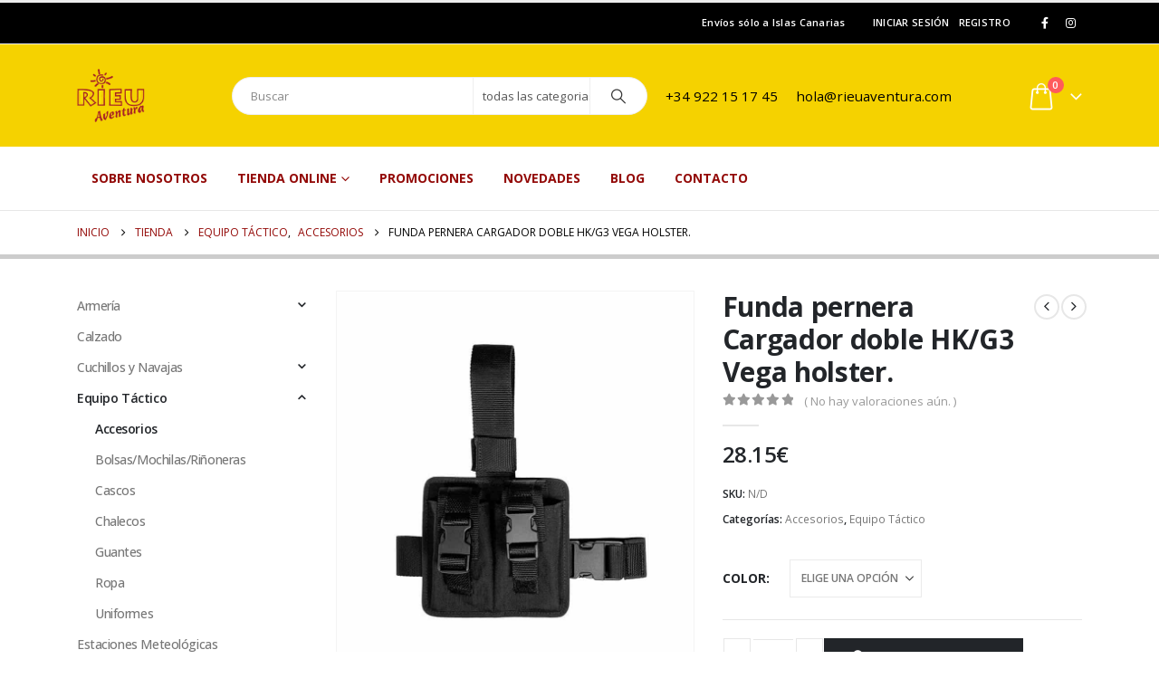

--- FILE ---
content_type: text/html; charset=UTF-8
request_url: https://www.rieuaventura.com/tienda/equipo-tactico/accesorios/funda-pernera-cargador-doble-hk-g3-ng-vega/?doing_wp_cron=1696429675.6365940570831298828125
body_size: 30592
content:
	<!DOCTYPE html>
	<html class=""  lang="es" prefix="og: http://ogp.me/ns# fb: http://ogp.me/ns/fb#">
	<head>
		<meta http-equiv="X-UA-Compatible" content="IE=edge" />
		<meta http-equiv="Content-Type" content="text/html; charset=UTF-8" />
		<meta name="viewport" content="width=device-width, initial-scale=1, minimum-scale=1" />

		<link rel="profile" href="https://gmpg.org/xfn/11" />
		<link rel="pingback" href="https://www.rieuaventura.com/xmlrpc.php" />
						<script>document.documentElement.className = document.documentElement.className + ' yes-js js_active js'</script>
			<title>Funda pernera Cargador doble HK/G3 Vega holster. &#8211; Rieu Aventura</title>
<meta name='robots' content='max-image-preview:large' />
	<style>img:is([sizes="auto" i], [sizes^="auto," i]) { contain-intrinsic-size: 3000px 1500px }</style>
	
            <script data-no-defer="1" data-ezscrex="false" data-cfasync="false" data-pagespeed-no-defer data-cookieconsent="ignore">
                var ctPublicFunctions = {"_ajax_nonce":"a13965e0fb","_rest_nonce":"ba2ac4decd","_ajax_url":"\/wp-admin\/admin-ajax.php","_rest_url":"https:\/\/www.rieuaventura.com\/wp-json\/","data__cookies_type":"native","data__ajax_type":"rest","data__bot_detector_enabled":0,"data__frontend_data_log_enabled":1,"cookiePrefix":"","wprocket_detected":false,"host_url":"www.rieuaventura.com","text__ee_click_to_select":"Click to select the whole data","text__ee_original_email":"The complete one is","text__ee_got_it":"Got it","text__ee_blocked":"Bloqueado","text__ee_cannot_connect":"Cannot connect","text__ee_cannot_decode":"Can not decode email. Unknown reason","text__ee_email_decoder":"CleanTalk email decoder","text__ee_wait_for_decoding":"The magic is on the way!","text__ee_decoding_process":"Please wait a few seconds while we decode the contact data."}
            </script>
        
            <script data-no-defer="1" data-ezscrex="false" data-cfasync="false" data-pagespeed-no-defer data-cookieconsent="ignore">
                var ctPublic = {"_ajax_nonce":"a13965e0fb","settings__forms__check_internal":"0","settings__forms__check_external":"0","settings__forms__force_protection":0,"settings__forms__search_test":"1","settings__forms__wc_add_to_cart":0,"settings__data__bot_detector_enabled":0,"settings__sfw__anti_crawler":0,"blog_home":"https:\/\/www.rieuaventura.com\/","pixel__setting":"0","pixel__enabled":false,"pixel__url":null,"data__email_check_before_post":1,"data__email_check_exist_post":0,"data__cookies_type":"native","data__key_is_ok":true,"data__visible_fields_required":true,"wl_brandname":"Anti-Spam by CleanTalk","wl_brandname_short":"CleanTalk","ct_checkjs_key":"c537fd566d3f15f28190129d30339add130d0dc47fe1c33058c57e1f97fe8d26","emailEncoderPassKey":"d960708e565df2085514d0d889777e28","bot_detector_forms_excluded":"W10=","advancedCacheExists":false,"varnishCacheExists":false,"wc_ajax_add_to_cart":true}
            </script>
        <link rel="alternate" type="application/rss+xml" title="Rieu Aventura &raquo; Feed" href="https://www.rieuaventura.com/feed/" />
<link rel="alternate" type="application/rss+xml" title="Rieu Aventura &raquo; Feed de los comentarios" href="https://www.rieuaventura.com/comments/feed/" />
<link rel="alternate" type="application/rss+xml" title="Rieu Aventura &raquo; Comentario Funda pernera Cargador doble HK/G3 Vega holster. del feed" href="https://www.rieuaventura.com/tienda/equipo-tactico/accesorios/funda-pernera-cargador-doble-hk-g3-ng-vega/feed/" />
		<link rel="shortcut icon" href="//www.rieuaventura.com/wp-content/uploads/2017/11/favicon.ico" type="image/x-icon" />
				<link rel="apple-touch-icon" href="" />
				<link rel="apple-touch-icon" sizes="120x120" href="" />
				<link rel="apple-touch-icon" sizes="76x76" href="" />
				<link rel="apple-touch-icon" sizes="152x152" href="" />
			<meta name="twitter:card" content="summary_large_image">
	<meta property="twitter:title" content="Funda pernera Cargador doble HK/G3 Vega holster."/>
	<meta property="og:title" content="Funda pernera Cargador doble HK/G3 Vega holster."/>
	<meta property="og:type" content="website"/>
	<meta property="og:url" content="https://www.rieuaventura.com/tienda/equipo-tactico/accesorios/funda-pernera-cargador-doble-hk-g3-ng-vega/"/>
	<meta property="og:site_name" content="Rieu Aventura"/>
	<meta property="og:description" content="El soporte para muslos es extraíble para usar directamente sobre el cinturón. Equipado con correas dobles antideslizantes para las piernas y bolsillos extraíbles ajustables en altura."/>

						<meta property="og:image" content="https://www.rieuaventura.com/wp-content/uploads/2020/04/2K92.jpg"/>
				<script>
window._wpemojiSettings = {"baseUrl":"https:\/\/s.w.org\/images\/core\/emoji\/16.0.1\/72x72\/","ext":".png","svgUrl":"https:\/\/s.w.org\/images\/core\/emoji\/16.0.1\/svg\/","svgExt":".svg","source":{"concatemoji":"https:\/\/www.rieuaventura.com\/wp-includes\/js\/wp-emoji-release.min.js?ver=6.8.3"}};
/*! This file is auto-generated */
!function(s,n){var o,i,e;function c(e){try{var t={supportTests:e,timestamp:(new Date).valueOf()};sessionStorage.setItem(o,JSON.stringify(t))}catch(e){}}function p(e,t,n){e.clearRect(0,0,e.canvas.width,e.canvas.height),e.fillText(t,0,0);var t=new Uint32Array(e.getImageData(0,0,e.canvas.width,e.canvas.height).data),a=(e.clearRect(0,0,e.canvas.width,e.canvas.height),e.fillText(n,0,0),new Uint32Array(e.getImageData(0,0,e.canvas.width,e.canvas.height).data));return t.every(function(e,t){return e===a[t]})}function u(e,t){e.clearRect(0,0,e.canvas.width,e.canvas.height),e.fillText(t,0,0);for(var n=e.getImageData(16,16,1,1),a=0;a<n.data.length;a++)if(0!==n.data[a])return!1;return!0}function f(e,t,n,a){switch(t){case"flag":return n(e,"\ud83c\udff3\ufe0f\u200d\u26a7\ufe0f","\ud83c\udff3\ufe0f\u200b\u26a7\ufe0f")?!1:!n(e,"\ud83c\udde8\ud83c\uddf6","\ud83c\udde8\u200b\ud83c\uddf6")&&!n(e,"\ud83c\udff4\udb40\udc67\udb40\udc62\udb40\udc65\udb40\udc6e\udb40\udc67\udb40\udc7f","\ud83c\udff4\u200b\udb40\udc67\u200b\udb40\udc62\u200b\udb40\udc65\u200b\udb40\udc6e\u200b\udb40\udc67\u200b\udb40\udc7f");case"emoji":return!a(e,"\ud83e\udedf")}return!1}function g(e,t,n,a){var r="undefined"!=typeof WorkerGlobalScope&&self instanceof WorkerGlobalScope?new OffscreenCanvas(300,150):s.createElement("canvas"),o=r.getContext("2d",{willReadFrequently:!0}),i=(o.textBaseline="top",o.font="600 32px Arial",{});return e.forEach(function(e){i[e]=t(o,e,n,a)}),i}function t(e){var t=s.createElement("script");t.src=e,t.defer=!0,s.head.appendChild(t)}"undefined"!=typeof Promise&&(o="wpEmojiSettingsSupports",i=["flag","emoji"],n.supports={everything:!0,everythingExceptFlag:!0},e=new Promise(function(e){s.addEventListener("DOMContentLoaded",e,{once:!0})}),new Promise(function(t){var n=function(){try{var e=JSON.parse(sessionStorage.getItem(o));if("object"==typeof e&&"number"==typeof e.timestamp&&(new Date).valueOf()<e.timestamp+604800&&"object"==typeof e.supportTests)return e.supportTests}catch(e){}return null}();if(!n){if("undefined"!=typeof Worker&&"undefined"!=typeof OffscreenCanvas&&"undefined"!=typeof URL&&URL.createObjectURL&&"undefined"!=typeof Blob)try{var e="postMessage("+g.toString()+"("+[JSON.stringify(i),f.toString(),p.toString(),u.toString()].join(",")+"));",a=new Blob([e],{type:"text/javascript"}),r=new Worker(URL.createObjectURL(a),{name:"wpTestEmojiSupports"});return void(r.onmessage=function(e){c(n=e.data),r.terminate(),t(n)})}catch(e){}c(n=g(i,f,p,u))}t(n)}).then(function(e){for(var t in e)n.supports[t]=e[t],n.supports.everything=n.supports.everything&&n.supports[t],"flag"!==t&&(n.supports.everythingExceptFlag=n.supports.everythingExceptFlag&&n.supports[t]);n.supports.everythingExceptFlag=n.supports.everythingExceptFlag&&!n.supports.flag,n.DOMReady=!1,n.readyCallback=function(){n.DOMReady=!0}}).then(function(){return e}).then(function(){var e;n.supports.everything||(n.readyCallback(),(e=n.source||{}).concatemoji?t(e.concatemoji):e.wpemoji&&e.twemoji&&(t(e.twemoji),t(e.wpemoji)))}))}((window,document),window._wpemojiSettings);
</script>
<style id='wp-emoji-styles-inline-css'>

	img.wp-smiley, img.emoji {
		display: inline !important;
		border: none !important;
		box-shadow: none !important;
		height: 1em !important;
		width: 1em !important;
		margin: 0 0.07em !important;
		vertical-align: -0.1em !important;
		background: none !important;
		padding: 0 !important;
	}
</style>
<link rel='stylesheet' id='wp-block-library-css' href='https://www.rieuaventura.com/wp-includes/css/dist/block-library/style.min.css?ver=6.8.3' media='all' />
<style id='wp-block-library-theme-inline-css'>
.wp-block-audio :where(figcaption){color:#555;font-size:13px;text-align:center}.is-dark-theme .wp-block-audio :where(figcaption){color:#ffffffa6}.wp-block-audio{margin:0 0 1em}.wp-block-code{border:1px solid #ccc;border-radius:4px;font-family:Menlo,Consolas,monaco,monospace;padding:.8em 1em}.wp-block-embed :where(figcaption){color:#555;font-size:13px;text-align:center}.is-dark-theme .wp-block-embed :where(figcaption){color:#ffffffa6}.wp-block-embed{margin:0 0 1em}.blocks-gallery-caption{color:#555;font-size:13px;text-align:center}.is-dark-theme .blocks-gallery-caption{color:#ffffffa6}:root :where(.wp-block-image figcaption){color:#555;font-size:13px;text-align:center}.is-dark-theme :root :where(.wp-block-image figcaption){color:#ffffffa6}.wp-block-image{margin:0 0 1em}.wp-block-pullquote{border-bottom:4px solid;border-top:4px solid;color:currentColor;margin-bottom:1.75em}.wp-block-pullquote cite,.wp-block-pullquote footer,.wp-block-pullquote__citation{color:currentColor;font-size:.8125em;font-style:normal;text-transform:uppercase}.wp-block-quote{border-left:.25em solid;margin:0 0 1.75em;padding-left:1em}.wp-block-quote cite,.wp-block-quote footer{color:currentColor;font-size:.8125em;font-style:normal;position:relative}.wp-block-quote:where(.has-text-align-right){border-left:none;border-right:.25em solid;padding-left:0;padding-right:1em}.wp-block-quote:where(.has-text-align-center){border:none;padding-left:0}.wp-block-quote.is-large,.wp-block-quote.is-style-large,.wp-block-quote:where(.is-style-plain){border:none}.wp-block-search .wp-block-search__label{font-weight:700}.wp-block-search__button{border:1px solid #ccc;padding:.375em .625em}:where(.wp-block-group.has-background){padding:1.25em 2.375em}.wp-block-separator.has-css-opacity{opacity:.4}.wp-block-separator{border:none;border-bottom:2px solid;margin-left:auto;margin-right:auto}.wp-block-separator.has-alpha-channel-opacity{opacity:1}.wp-block-separator:not(.is-style-wide):not(.is-style-dots){width:100px}.wp-block-separator.has-background:not(.is-style-dots){border-bottom:none;height:1px}.wp-block-separator.has-background:not(.is-style-wide):not(.is-style-dots){height:2px}.wp-block-table{margin:0 0 1em}.wp-block-table td,.wp-block-table th{word-break:normal}.wp-block-table :where(figcaption){color:#555;font-size:13px;text-align:center}.is-dark-theme .wp-block-table :where(figcaption){color:#ffffffa6}.wp-block-video :where(figcaption){color:#555;font-size:13px;text-align:center}.is-dark-theme .wp-block-video :where(figcaption){color:#ffffffa6}.wp-block-video{margin:0 0 1em}:root :where(.wp-block-template-part.has-background){margin-bottom:0;margin-top:0;padding:1.25em 2.375em}
</style>
<style id='classic-theme-styles-inline-css'>
/*! This file is auto-generated */
.wp-block-button__link{color:#fff;background-color:#32373c;border-radius:9999px;box-shadow:none;text-decoration:none;padding:calc(.667em + 2px) calc(1.333em + 2px);font-size:1.125em}.wp-block-file__button{background:#32373c;color:#fff;text-decoration:none}
</style>
<link rel='stylesheet' id='yith-wcan-shortcodes-css' href='https://www.rieuaventura.com/wp-content/plugins/yith-woocommerce-ajax-navigation/assets/css/shortcodes.css?ver=5.16.0' media='all' />
<style id='yith-wcan-shortcodes-inline-css'>
:root{
	--yith-wcan-filters_colors_titles: #434343;
	--yith-wcan-filters_colors_background: #FFFFFF;
	--yith-wcan-filters_colors_accent: #A7144C;
	--yith-wcan-filters_colors_accent_r: 167;
	--yith-wcan-filters_colors_accent_g: 20;
	--yith-wcan-filters_colors_accent_b: 76;
	--yith-wcan-color_swatches_border_radius: 100%;
	--yith-wcan-color_swatches_size: 30px;
	--yith-wcan-labels_style_background: #FFFFFF;
	--yith-wcan-labels_style_background_hover: #A7144C;
	--yith-wcan-labels_style_background_active: #A7144C;
	--yith-wcan-labels_style_text: #434343;
	--yith-wcan-labels_style_text_hover: #FFFFFF;
	--yith-wcan-labels_style_text_active: #FFFFFF;
	--yith-wcan-anchors_style_text: #434343;
	--yith-wcan-anchors_style_text_hover: #A7144C;
	--yith-wcan-anchors_style_text_active: #A7144C;
}
</style>
<link rel='stylesheet' id='jquery-selectBox-css' href='https://www.rieuaventura.com/wp-content/plugins/yith-woocommerce-wishlist/assets/css/jquery.selectBox.css?ver=1.2.0' media='all' />
<link rel='stylesheet' id='woocommerce_prettyPhoto_css-css' href='//www.rieuaventura.com/wp-content/plugins/woocommerce/assets/css/prettyPhoto.css?ver=3.1.6' media='all' />
<link rel='stylesheet' id='yith-wcwl-main-css' href='https://www.rieuaventura.com/wp-content/plugins/yith-woocommerce-wishlist/assets/css/style.css?ver=4.11.0' media='all' />
<style id='yith-wcwl-main-inline-css'>
 :root { --add-to-wishlist-icon-color: #222529; --added-to-wishlist-icon-color: #E27C7C; --color-add-to-wishlist-background: #333333; --color-add-to-wishlist-text: #FFFFFF; --color-add-to-wishlist-border: #333333; --color-add-to-wishlist-background-hover: #333333; --color-add-to-wishlist-text-hover: #FFFFFF; --color-add-to-wishlist-border-hover: #333333; --rounded-corners-radius: 16px; --color-add-to-cart-background: #333333; --color-add-to-cart-text: #FFFFFF; --color-add-to-cart-border: #333333; --color-add-to-cart-background-hover: #4F4F4F; --color-add-to-cart-text-hover: #FFFFFF; --color-add-to-cart-border-hover: #4F4F4F; --add-to-cart-rounded-corners-radius: 16px; --color-button-style-1-background: #333333; --color-button-style-1-text: #FFFFFF; --color-button-style-1-border: #333333; --color-button-style-1-background-hover: #4F4F4F; --color-button-style-1-text-hover: #FFFFFF; --color-button-style-1-border-hover: #4F4F4F; --color-button-style-2-background: #333333; --color-button-style-2-text: #FFFFFF; --color-button-style-2-border: #333333; --color-button-style-2-background-hover: #4F4F4F; --color-button-style-2-text-hover: #FFFFFF; --color-button-style-2-border-hover: #4F4F4F; --color-wishlist-table-background: #FFFFFF; --color-wishlist-table-text: #6d6c6c; --color-wishlist-table-border: #FFFFFF; --color-headers-background: #F4F4F4; --color-share-button-color: #FFFFFF; --color-share-button-color-hover: #FFFFFF; --color-fb-button-background: #39599E; --color-fb-button-background-hover: #595A5A; --color-tw-button-background: #45AFE2; --color-tw-button-background-hover: #595A5A; --color-pr-button-background: #AB2E31; --color-pr-button-background-hover: #595A5A; --color-em-button-background: #FBB102; --color-em-button-background-hover: #595A5A; --color-wa-button-background: #00A901; --color-wa-button-background-hover: #595A5A; --feedback-duration: 3s } 
 :root { --add-to-wishlist-icon-color: #222529; --added-to-wishlist-icon-color: #E27C7C; --color-add-to-wishlist-background: #333333; --color-add-to-wishlist-text: #FFFFFF; --color-add-to-wishlist-border: #333333; --color-add-to-wishlist-background-hover: #333333; --color-add-to-wishlist-text-hover: #FFFFFF; --color-add-to-wishlist-border-hover: #333333; --rounded-corners-radius: 16px; --color-add-to-cart-background: #333333; --color-add-to-cart-text: #FFFFFF; --color-add-to-cart-border: #333333; --color-add-to-cart-background-hover: #4F4F4F; --color-add-to-cart-text-hover: #FFFFFF; --color-add-to-cart-border-hover: #4F4F4F; --add-to-cart-rounded-corners-radius: 16px; --color-button-style-1-background: #333333; --color-button-style-1-text: #FFFFFF; --color-button-style-1-border: #333333; --color-button-style-1-background-hover: #4F4F4F; --color-button-style-1-text-hover: #FFFFFF; --color-button-style-1-border-hover: #4F4F4F; --color-button-style-2-background: #333333; --color-button-style-2-text: #FFFFFF; --color-button-style-2-border: #333333; --color-button-style-2-background-hover: #4F4F4F; --color-button-style-2-text-hover: #FFFFFF; --color-button-style-2-border-hover: #4F4F4F; --color-wishlist-table-background: #FFFFFF; --color-wishlist-table-text: #6d6c6c; --color-wishlist-table-border: #FFFFFF; --color-headers-background: #F4F4F4; --color-share-button-color: #FFFFFF; --color-share-button-color-hover: #FFFFFF; --color-fb-button-background: #39599E; --color-fb-button-background-hover: #595A5A; --color-tw-button-background: #45AFE2; --color-tw-button-background-hover: #595A5A; --color-pr-button-background: #AB2E31; --color-pr-button-background-hover: #595A5A; --color-em-button-background: #FBB102; --color-em-button-background-hover: #595A5A; --color-wa-button-background: #00A901; --color-wa-button-background-hover: #595A5A; --feedback-duration: 3s } 
</style>
<style id='global-styles-inline-css'>
:root{--wp--preset--aspect-ratio--square: 1;--wp--preset--aspect-ratio--4-3: 4/3;--wp--preset--aspect-ratio--3-4: 3/4;--wp--preset--aspect-ratio--3-2: 3/2;--wp--preset--aspect-ratio--2-3: 2/3;--wp--preset--aspect-ratio--16-9: 16/9;--wp--preset--aspect-ratio--9-16: 9/16;--wp--preset--color--black: #000000;--wp--preset--color--cyan-bluish-gray: #abb8c3;--wp--preset--color--white: #ffffff;--wp--preset--color--pale-pink: #f78da7;--wp--preset--color--vivid-red: #cf2e2e;--wp--preset--color--luminous-vivid-orange: #ff6900;--wp--preset--color--luminous-vivid-amber: #fcb900;--wp--preset--color--light-green-cyan: #7bdcb5;--wp--preset--color--vivid-green-cyan: #00d084;--wp--preset--color--pale-cyan-blue: #8ed1fc;--wp--preset--color--vivid-cyan-blue: #0693e3;--wp--preset--color--vivid-purple: #9b51e0;--wp--preset--color--primary: var(--porto-primary-color);--wp--preset--color--secondary: var(--porto-secondary-color);--wp--preset--color--tertiary: var(--porto-tertiary-color);--wp--preset--color--quaternary: var(--porto-quaternary-color);--wp--preset--color--dark: var(--porto-dark-color);--wp--preset--color--light: var(--porto-light-color);--wp--preset--color--primary-hover: var(--porto-primary-light-5);--wp--preset--gradient--vivid-cyan-blue-to-vivid-purple: linear-gradient(135deg,rgba(6,147,227,1) 0%,rgb(155,81,224) 100%);--wp--preset--gradient--light-green-cyan-to-vivid-green-cyan: linear-gradient(135deg,rgb(122,220,180) 0%,rgb(0,208,130) 100%);--wp--preset--gradient--luminous-vivid-amber-to-luminous-vivid-orange: linear-gradient(135deg,rgba(252,185,0,1) 0%,rgba(255,105,0,1) 100%);--wp--preset--gradient--luminous-vivid-orange-to-vivid-red: linear-gradient(135deg,rgba(255,105,0,1) 0%,rgb(207,46,46) 100%);--wp--preset--gradient--very-light-gray-to-cyan-bluish-gray: linear-gradient(135deg,rgb(238,238,238) 0%,rgb(169,184,195) 100%);--wp--preset--gradient--cool-to-warm-spectrum: linear-gradient(135deg,rgb(74,234,220) 0%,rgb(151,120,209) 20%,rgb(207,42,186) 40%,rgb(238,44,130) 60%,rgb(251,105,98) 80%,rgb(254,248,76) 100%);--wp--preset--gradient--blush-light-purple: linear-gradient(135deg,rgb(255,206,236) 0%,rgb(152,150,240) 100%);--wp--preset--gradient--blush-bordeaux: linear-gradient(135deg,rgb(254,205,165) 0%,rgb(254,45,45) 50%,rgb(107,0,62) 100%);--wp--preset--gradient--luminous-dusk: linear-gradient(135deg,rgb(255,203,112) 0%,rgb(199,81,192) 50%,rgb(65,88,208) 100%);--wp--preset--gradient--pale-ocean: linear-gradient(135deg,rgb(255,245,203) 0%,rgb(182,227,212) 50%,rgb(51,167,181) 100%);--wp--preset--gradient--electric-grass: linear-gradient(135deg,rgb(202,248,128) 0%,rgb(113,206,126) 100%);--wp--preset--gradient--midnight: linear-gradient(135deg,rgb(2,3,129) 0%,rgb(40,116,252) 100%);--wp--preset--font-size--small: 13px;--wp--preset--font-size--medium: 20px;--wp--preset--font-size--large: 36px;--wp--preset--font-size--x-large: 42px;--wp--preset--spacing--20: 0.44rem;--wp--preset--spacing--30: 0.67rem;--wp--preset--spacing--40: 1rem;--wp--preset--spacing--50: 1.5rem;--wp--preset--spacing--60: 2.25rem;--wp--preset--spacing--70: 3.38rem;--wp--preset--spacing--80: 5.06rem;--wp--preset--shadow--natural: 6px 6px 9px rgba(0, 0, 0, 0.2);--wp--preset--shadow--deep: 12px 12px 50px rgba(0, 0, 0, 0.4);--wp--preset--shadow--sharp: 6px 6px 0px rgba(0, 0, 0, 0.2);--wp--preset--shadow--outlined: 6px 6px 0px -3px rgba(255, 255, 255, 1), 6px 6px rgba(0, 0, 0, 1);--wp--preset--shadow--crisp: 6px 6px 0px rgba(0, 0, 0, 1);}:where(.is-layout-flex){gap: 0.5em;}:where(.is-layout-grid){gap: 0.5em;}body .is-layout-flex{display: flex;}.is-layout-flex{flex-wrap: wrap;align-items: center;}.is-layout-flex > :is(*, div){margin: 0;}body .is-layout-grid{display: grid;}.is-layout-grid > :is(*, div){margin: 0;}:where(.wp-block-columns.is-layout-flex){gap: 2em;}:where(.wp-block-columns.is-layout-grid){gap: 2em;}:where(.wp-block-post-template.is-layout-flex){gap: 1.25em;}:where(.wp-block-post-template.is-layout-grid){gap: 1.25em;}.has-black-color{color: var(--wp--preset--color--black) !important;}.has-cyan-bluish-gray-color{color: var(--wp--preset--color--cyan-bluish-gray) !important;}.has-white-color{color: var(--wp--preset--color--white) !important;}.has-pale-pink-color{color: var(--wp--preset--color--pale-pink) !important;}.has-vivid-red-color{color: var(--wp--preset--color--vivid-red) !important;}.has-luminous-vivid-orange-color{color: var(--wp--preset--color--luminous-vivid-orange) !important;}.has-luminous-vivid-amber-color{color: var(--wp--preset--color--luminous-vivid-amber) !important;}.has-light-green-cyan-color{color: var(--wp--preset--color--light-green-cyan) !important;}.has-vivid-green-cyan-color{color: var(--wp--preset--color--vivid-green-cyan) !important;}.has-pale-cyan-blue-color{color: var(--wp--preset--color--pale-cyan-blue) !important;}.has-vivid-cyan-blue-color{color: var(--wp--preset--color--vivid-cyan-blue) !important;}.has-vivid-purple-color{color: var(--wp--preset--color--vivid-purple) !important;}.has-black-background-color{background-color: var(--wp--preset--color--black) !important;}.has-cyan-bluish-gray-background-color{background-color: var(--wp--preset--color--cyan-bluish-gray) !important;}.has-white-background-color{background-color: var(--wp--preset--color--white) !important;}.has-pale-pink-background-color{background-color: var(--wp--preset--color--pale-pink) !important;}.has-vivid-red-background-color{background-color: var(--wp--preset--color--vivid-red) !important;}.has-luminous-vivid-orange-background-color{background-color: var(--wp--preset--color--luminous-vivid-orange) !important;}.has-luminous-vivid-amber-background-color{background-color: var(--wp--preset--color--luminous-vivid-amber) !important;}.has-light-green-cyan-background-color{background-color: var(--wp--preset--color--light-green-cyan) !important;}.has-vivid-green-cyan-background-color{background-color: var(--wp--preset--color--vivid-green-cyan) !important;}.has-pale-cyan-blue-background-color{background-color: var(--wp--preset--color--pale-cyan-blue) !important;}.has-vivid-cyan-blue-background-color{background-color: var(--wp--preset--color--vivid-cyan-blue) !important;}.has-vivid-purple-background-color{background-color: var(--wp--preset--color--vivid-purple) !important;}.has-black-border-color{border-color: var(--wp--preset--color--black) !important;}.has-cyan-bluish-gray-border-color{border-color: var(--wp--preset--color--cyan-bluish-gray) !important;}.has-white-border-color{border-color: var(--wp--preset--color--white) !important;}.has-pale-pink-border-color{border-color: var(--wp--preset--color--pale-pink) !important;}.has-vivid-red-border-color{border-color: var(--wp--preset--color--vivid-red) !important;}.has-luminous-vivid-orange-border-color{border-color: var(--wp--preset--color--luminous-vivid-orange) !important;}.has-luminous-vivid-amber-border-color{border-color: var(--wp--preset--color--luminous-vivid-amber) !important;}.has-light-green-cyan-border-color{border-color: var(--wp--preset--color--light-green-cyan) !important;}.has-vivid-green-cyan-border-color{border-color: var(--wp--preset--color--vivid-green-cyan) !important;}.has-pale-cyan-blue-border-color{border-color: var(--wp--preset--color--pale-cyan-blue) !important;}.has-vivid-cyan-blue-border-color{border-color: var(--wp--preset--color--vivid-cyan-blue) !important;}.has-vivid-purple-border-color{border-color: var(--wp--preset--color--vivid-purple) !important;}.has-vivid-cyan-blue-to-vivid-purple-gradient-background{background: var(--wp--preset--gradient--vivid-cyan-blue-to-vivid-purple) !important;}.has-light-green-cyan-to-vivid-green-cyan-gradient-background{background: var(--wp--preset--gradient--light-green-cyan-to-vivid-green-cyan) !important;}.has-luminous-vivid-amber-to-luminous-vivid-orange-gradient-background{background: var(--wp--preset--gradient--luminous-vivid-amber-to-luminous-vivid-orange) !important;}.has-luminous-vivid-orange-to-vivid-red-gradient-background{background: var(--wp--preset--gradient--luminous-vivid-orange-to-vivid-red) !important;}.has-very-light-gray-to-cyan-bluish-gray-gradient-background{background: var(--wp--preset--gradient--very-light-gray-to-cyan-bluish-gray) !important;}.has-cool-to-warm-spectrum-gradient-background{background: var(--wp--preset--gradient--cool-to-warm-spectrum) !important;}.has-blush-light-purple-gradient-background{background: var(--wp--preset--gradient--blush-light-purple) !important;}.has-blush-bordeaux-gradient-background{background: var(--wp--preset--gradient--blush-bordeaux) !important;}.has-luminous-dusk-gradient-background{background: var(--wp--preset--gradient--luminous-dusk) !important;}.has-pale-ocean-gradient-background{background: var(--wp--preset--gradient--pale-ocean) !important;}.has-electric-grass-gradient-background{background: var(--wp--preset--gradient--electric-grass) !important;}.has-midnight-gradient-background{background: var(--wp--preset--gradient--midnight) !important;}.has-small-font-size{font-size: var(--wp--preset--font-size--small) !important;}.has-medium-font-size{font-size: var(--wp--preset--font-size--medium) !important;}.has-large-font-size{font-size: var(--wp--preset--font-size--large) !important;}.has-x-large-font-size{font-size: var(--wp--preset--font-size--x-large) !important;}
:where(.wp-block-post-template.is-layout-flex){gap: 1.25em;}:where(.wp-block-post-template.is-layout-grid){gap: 1.25em;}
:where(.wp-block-columns.is-layout-flex){gap: 2em;}:where(.wp-block-columns.is-layout-grid){gap: 2em;}
:root :where(.wp-block-pullquote){font-size: 1.5em;line-height: 1.6;}
</style>
<link rel='stylesheet' id='cleantalk-public-css-css' href='https://www.rieuaventura.com/wp-content/plugins/cleantalk-spam-protect/css/cleantalk-public.min.css?ver=6.70.1_1767002587' media='all' />
<link rel='stylesheet' id='cleantalk-email-decoder-css-css' href='https://www.rieuaventura.com/wp-content/plugins/cleantalk-spam-protect/css/cleantalk-email-decoder.min.css?ver=6.70.1_1767002587' media='all' />
<link rel='stylesheet' id='contact-form-7-css' href='https://www.rieuaventura.com/wp-content/plugins/contact-form-7/includes/css/styles.css?ver=6.1.4' media='all' />
<link rel='stylesheet' id='woocommerce-catalog-mode-css' href='https://www.rieuaventura.com/wp-content/plugins/woocommerce-catalog-mode/public/css/woocommerce-catalog-mode-public.css?ver=1.6.7' media='all' />
<link rel='stylesheet' id='photoswipe-css' href='https://www.rieuaventura.com/wp-content/plugins/woocommerce/assets/css/photoswipe/photoswipe.min.css?ver=10.4.3' media='all' />
<link rel='stylesheet' id='photoswipe-default-skin-css' href='https://www.rieuaventura.com/wp-content/plugins/woocommerce/assets/css/photoswipe/default-skin/default-skin.min.css?ver=10.4.3' media='all' />
<style id='woocommerce-inline-inline-css'>
.woocommerce form .form-row .required { visibility: visible; }
</style>
<link rel='stylesheet' id='pwb-styles-frontend-css' href='https://www.rieuaventura.com/wp-content/plugins/perfect-woocommerce-brands/build/frontend/css/style.css?ver=3.6.8' media='all' />
<link rel='stylesheet' id='porto-fs-progress-bar-css' href='https://www.rieuaventura.com/wp-content/themes/porto/inc/lib/woocommerce-shipping-progress-bar/shipping-progress-bar.css?ver=7.7.2' media='all' />
<link rel='stylesheet' id='porto-css-vars-css' href='https://www.rieuaventura.com/wp-content/uploads/porto_styles/theme_css_vars.css?ver=7.7.2' media='all' />
<link rel='stylesheet' id='js_composer_front-css' href='https://www.rieuaventura.com/wp-content/plugins/js_composer/assets/css/js_composer.min.css?ver=8.7.2' media='all' />
<link rel='stylesheet' id='bootstrap-css' href='https://www.rieuaventura.com/wp-content/uploads/porto_styles/bootstrap.css?ver=7.7.2' media='all' />
<link rel='stylesheet' id='porto-plugins-css' href='https://www.rieuaventura.com/wp-content/themes/porto/css/plugins.css?ver=7.7.2' media='all' />
<link rel='stylesheet' id='porto-theme-css' href='https://www.rieuaventura.com/wp-content/themes/porto/css/theme.css?ver=7.7.2' media='all' />
<link rel='stylesheet' id='porto-animate-css' href='https://www.rieuaventura.com/wp-content/themes/porto/css/part/animate.css?ver=7.7.2' media='all' />
<link rel='stylesheet' id='porto-widget-text-css' href='https://www.rieuaventura.com/wp-content/themes/porto/css/part/widget-text.css?ver=7.7.2' media='all' />
<link rel='stylesheet' id='porto-blog-legacy-css' href='https://www.rieuaventura.com/wp-content/themes/porto/css/part/blog-legacy.css?ver=7.7.2' media='all' />
<link rel='stylesheet' id='porto-header-shop-css' href='https://www.rieuaventura.com/wp-content/themes/porto/css/part/header-shop.css?ver=7.7.2' media='all' />
<link rel='stylesheet' id='porto-header-legacy-css' href='https://www.rieuaventura.com/wp-content/themes/porto/css/part/header-legacy.css?ver=7.7.2' media='all' />
<link rel='stylesheet' id='porto-footer-legacy-css' href='https://www.rieuaventura.com/wp-content/themes/porto/css/part/footer-legacy.css?ver=7.7.2' media='all' />
<link rel='stylesheet' id='porto-nav-panel-css' href='https://www.rieuaventura.com/wp-content/themes/porto/css/part/nav-panel.css?ver=7.7.2' media='all' />
<link rel='stylesheet' id='porto-media-mobile-sidebar-css' href='https://www.rieuaventura.com/wp-content/themes/porto/css/part/media-mobile-sidebar.css?ver=7.7.2' media='(max-width:991px)' />
<link rel='stylesheet' id='porto-theme-member-css' href='https://www.rieuaventura.com/wp-content/themes/porto/css/theme_member.css?ver=7.7.2' media='all' />
<link rel='stylesheet' id='porto-shortcodes-css' href='https://www.rieuaventura.com/wp-content/uploads/porto_styles/shortcodes.css?ver=7.7.2' media='all' />
<link rel='stylesheet' id='porto-theme-shop-css' href='https://www.rieuaventura.com/wp-content/themes/porto/css/theme_shop.css?ver=7.7.2' media='all' />
<link rel='stylesheet' id='porto-only-product-css' href='https://www.rieuaventura.com/wp-content/themes/porto/css/part/only-product.css?ver=7.7.2' media='all' />
<link rel='stylesheet' id='porto-shop-legacy-css' href='https://www.rieuaventura.com/wp-content/themes/porto/css/part/shop-legacy.css?ver=7.7.2' media='all' />
<link rel='stylesheet' id='porto-shop-sidebar-base-css' href='https://www.rieuaventura.com/wp-content/themes/porto/css/part/shop-sidebar-base.css?ver=7.7.2' media='all' />
<link rel='stylesheet' id='porto-pwb-filter-css' href='https://www.rieuaventura.com/wp-content/themes/porto/css/theme/shop/other/pw-brand-filter.css?ver=7.7.2' media='all' />
<link rel='stylesheet' id='porto-theme-wpb-css' href='https://www.rieuaventura.com/wp-content/themes/porto/css/theme_wpb.css?ver=7.7.2' media='all' />
<link rel='stylesheet' id='porto-dynamic-style-css' href='https://www.rieuaventura.com/wp-content/uploads/porto_styles/dynamic_style.css?ver=7.7.2' media='all' />
<link rel='stylesheet' id='porto-type-builder-css' href='https://www.rieuaventura.com/wp-content/plugins/porto-functionality/builders/assets/type-builder.css?ver=3.7.2' media='all' />
<link rel='stylesheet' id='porto-style-css' href='https://www.rieuaventura.com/wp-content/themes/porto/style.css?ver=7.7.2' media='all' />
<style id='porto-style-inline-css'>
.side-header-narrow-bar-logo{max-width:170px}#header,.sticky-header .header-main.sticky{border-top:3px solid #ededed}@media (min-width:992px){}.page-top .page-title-wrap{line-height:0}.page-top .page-title:not(.b-none):after{content:'';position:absolute;width:100%;left:0;border-bottom:5px solid var(--porto-primary-color);bottom:-32px}.product-images .img-thumbnail .inner,.product-images .img-thumbnail .inner img{-webkit-transform:none;transform:none}.sticky-product{position:fixed;top:0;left:0;width:100%;z-index:1001;background-color:#fff;box-shadow:0 3px 5px rgba(0,0,0,0.08);padding:15px 0}.sticky-product.pos-bottom{top:auto;bottom:var(--porto-icon-menus-mobile,0);box-shadow:0 -3px 5px rgba(0,0,0,0.08)}.sticky-product .container{display:-ms-flexbox;display:flex;-ms-flex-align:center;align-items:center;-ms-flex-wrap:wrap;flex-wrap:wrap}.sticky-product .sticky-image{max-width:60px;margin-right:15px}.sticky-product .add-to-cart{-ms-flex:1;flex:1;text-align:right;margin-top:5px}.sticky-product .product-name{font-size:16px;font-weight:600;line-height:inherit;margin-bottom:0}.sticky-product .sticky-detail{line-height:1.5;display:-ms-flexbox;display:flex}.sticky-product .star-rating{margin:5px 15px;font-size:1em}.sticky-product .availability{padding-top:2px}.sticky-product .sticky-detail .price{font-family:Open Sans,Open Sans,sans-serif;font-weight:400;margin-bottom:0;font-size:1.3em;line-height:1.5}.sticky-product.pos-top:not(.hide){top:0;opacity:1;visibility:visible;transform:translate3d( 0,0,0 )}.sticky-product.pos-top.scroll-down{opacity:0 !important;visibility:hidden;transform:translate3d( 0,-100%,0 )}.sticky-product.sticky-ready{transition:left .3s,visibility 0.3s,opacity 0.3s,transform 0.3s,top 0.3s ease}.sticky-product .quantity.extra-type{display:none}@media (min-width:992px){body.single-product .sticky-product .container{padding-left:calc(var(--porto-grid-gutter-width) / 2);padding-right:calc(var(--porto-grid-gutter-width) / 2)}}.sticky-product .container{padding-left:var(--porto-fluid-spacing);padding-right:var(--porto-fluid-spacing)}@media (max-width:768px){.sticky-product .sticky-image,.sticky-product .sticky-detail,.sticky-product{display:none}.sticky-product.show-mobile{display:block;padding-top:10px;padding-bottom:10px}.sticky-product.show-mobile .add-to-cart{margin-top:0}.sticky-product.show-mobile .single_add_to_cart_button{margin:0;width:100%}}#header .header-contact .nav-top{font-size:1.2em}div.cart-head{font-size:25px}
</style>
<link rel='stylesheet' id='porto-360-gallery-css' href='https://www.rieuaventura.com/wp-content/themes/porto/inc/lib/threesixty/threesixty.css?ver=7.7.2' media='all' />
<link rel='stylesheet' id='styles-child-css' href='https://www.rieuaventura.com/wp-content/themes/porto-child/style.css?ver=6.8.3' media='all' />
<script src="https://www.rieuaventura.com/wp-includes/js/jquery/jquery.min.js?ver=3.7.1" id="jquery-core-js"></script>
<script src="https://www.rieuaventura.com/wp-includes/js/jquery/jquery-migrate.min.js?ver=3.4.1" id="jquery-migrate-js"></script>
<script src="https://www.rieuaventura.com/wp-content/plugins/cleantalk-spam-protect/js/apbct-public-bundle_gathering.min.js?ver=6.70.1_1767002587" id="apbct-public-bundle_gathering.min-js-js"></script>
<script src="https://www.rieuaventura.com/wp-content/plugins/woocommerce/assets/js/jquery-blockui/jquery.blockUI.min.js?ver=2.7.0-wc.10.4.3" id="wc-jquery-blockui-js" data-wp-strategy="defer"></script>
<script id="wc-add-to-cart-js-extra">
var wc_add_to_cart_params = {"ajax_url":"\/wp-admin\/admin-ajax.php","wc_ajax_url":"\/?wc-ajax=%%endpoint%%","i18n_view_cart":"Ver carrito","cart_url":"https:\/\/www.rieuaventura.com\/carrito\/","is_cart":"","cart_redirect_after_add":"yes"};
</script>
<script src="https://www.rieuaventura.com/wp-content/plugins/woocommerce/assets/js/frontend/add-to-cart.min.js?ver=10.4.3" id="wc-add-to-cart-js" data-wp-strategy="defer"></script>
<script src="https://www.rieuaventura.com/wp-content/plugins/woocommerce/assets/js/photoswipe/photoswipe.min.js?ver=4.1.1-wc.10.4.3" id="wc-photoswipe-js" defer data-wp-strategy="defer"></script>
<script src="https://www.rieuaventura.com/wp-content/plugins/woocommerce/assets/js/photoswipe/photoswipe-ui-default.min.js?ver=4.1.1-wc.10.4.3" id="wc-photoswipe-ui-default-js" defer data-wp-strategy="defer"></script>
<script id="wc-single-product-js-extra">
var wc_single_product_params = {"i18n_required_rating_text":"Por favor elige una puntuaci\u00f3n","i18n_rating_options":["1 de 5 estrellas","2 de 5 estrellas","3 de 5 estrellas","4 de 5 estrellas","5 de 5 estrellas"],"i18n_product_gallery_trigger_text":"Ver galer\u00eda de im\u00e1genes a pantalla completa","review_rating_required":"yes","flexslider":{"rtl":false,"animation":"slide","smoothHeight":true,"directionNav":false,"controlNav":"thumbnails","slideshow":false,"animationSpeed":500,"animationLoop":false,"allowOneSlide":false},"zoom_enabled":"","zoom_options":[],"photoswipe_enabled":"1","photoswipe_options":{"shareEl":false,"closeOnScroll":false,"history":false,"hideAnimationDuration":0,"showAnimationDuration":0},"flexslider_enabled":""};
</script>
<script src="https://www.rieuaventura.com/wp-content/plugins/woocommerce/assets/js/frontend/single-product.min.js?ver=10.4.3" id="wc-single-product-js" defer data-wp-strategy="defer"></script>
<script src="https://www.rieuaventura.com/wp-content/plugins/woocommerce/assets/js/js-cookie/js.cookie.min.js?ver=2.1.4-wc.10.4.3" id="wc-js-cookie-js" defer data-wp-strategy="defer"></script>
<script id="woocommerce-js-extra">
var woocommerce_params = {"ajax_url":"\/wp-admin\/admin-ajax.php","wc_ajax_url":"\/?wc-ajax=%%endpoint%%","i18n_password_show":"Mostrar contrase\u00f1a","i18n_password_hide":"Ocultar contrase\u00f1a"};
</script>
<script src="https://www.rieuaventura.com/wp-content/plugins/woocommerce/assets/js/frontend/woocommerce.min.js?ver=10.4.3" id="woocommerce-js" defer data-wp-strategy="defer"></script>
<script src="https://www.rieuaventura.com/wp-content/plugins/js_composer/assets/js/vendors/woocommerce-add-to-cart.js?ver=8.7.2" id="vc_woocommerce-add-to-cart-js-js"></script>
<script id="wc-cart-fragments-js-extra">
var wc_cart_fragments_params = {"ajax_url":"\/wp-admin\/admin-ajax.php","wc_ajax_url":"\/?wc-ajax=%%endpoint%%","cart_hash_key":"wc_cart_hash_76b45da50c05bd8ed5557341dd2e304a","fragment_name":"wc_fragments_76b45da50c05bd8ed5557341dd2e304a","request_timeout":"15000"};
</script>
<script src="https://www.rieuaventura.com/wp-content/plugins/woocommerce/assets/js/frontend/cart-fragments.min.js?ver=10.4.3" id="wc-cart-fragments-js" defer data-wp-strategy="defer"></script>
<script></script><link rel="https://api.w.org/" href="https://www.rieuaventura.com/wp-json/" /><link rel="alternate" title="JSON" type="application/json" href="https://www.rieuaventura.com/wp-json/wp/v2/product/4251" /><link rel="EditURI" type="application/rsd+xml" title="RSD" href="https://www.rieuaventura.com/xmlrpc.php?rsd" />
<meta name="generator" content="WordPress 6.8.3" />
<meta name="generator" content="WooCommerce 10.4.3" />
<link rel="canonical" href="https://www.rieuaventura.com/tienda/equipo-tactico/accesorios/funda-pernera-cargador-doble-hk-g3-ng-vega/" />
<link rel='shortlink' href='https://www.rieuaventura.com/?p=4251' />
<link rel="alternate" title="oEmbed (JSON)" type="application/json+oembed" href="https://www.rieuaventura.com/wp-json/oembed/1.0/embed?url=https%3A%2F%2Fwww.rieuaventura.com%2Ftienda%2Fequipo-tactico%2Faccesorios%2Ffunda-pernera-cargador-doble-hk-g3-ng-vega%2F" />
<link rel="alternate" title="oEmbed (XML)" type="text/xml+oembed" href="https://www.rieuaventura.com/wp-json/oembed/1.0/embed?url=https%3A%2F%2Fwww.rieuaventura.com%2Ftienda%2Fequipo-tactico%2Faccesorios%2Ffunda-pernera-cargador-doble-hk-g3-ng-vega%2F&#038;format=xml" />
<meta name="generator" content="Redux 4.5.9" /><!-- This site is powered by WooCommerce Redsys Gateway Light v.6.5.0 - https://es.wordpress.org/plugins/woo-redsys-gateway-light/ -->		<script type="text/javascript" id="webfont-queue">
		WebFontConfig = {
			google: { families: [ 'Open+Sans:400,500,600,700,800','Shadows+Into+Light:400,700','Playfair+Display:400,700' ] }
		};
		(function(d) {
			var wf = d.createElement('script'), s = d.scripts[d.scripts.length - 1];
			wf.src = 'https://www.rieuaventura.com/wp-content/themes/porto/js/libs/webfont.js';
			wf.async = true;
			s.parentNode.insertBefore(wf, s);
		})(document);</script>
			<noscript><style>.woocommerce-product-gallery{ opacity: 1 !important; }</style></noscript>
	<meta name="generator" content="Powered by WPBakery Page Builder - drag and drop page builder for WordPress."/>
<style type="text/css">.product .single_add_to_cart_button, .product .add_to_cart_button {
				display:none !important;
			}.product .single_add_to_cart_button, .product .add_to_cart_button, .product .quantity {
									display:block !important;
								}.term-94 .product .single_add_to_cart_button, 
							.term-94 .add_to_cart_button, 
							.product_cat-arma-corta.product .add_to_cart_button, 
							.product_cat-arma-corta.product .single_add_to_cart_button,
							.product_cat-arma-corta.product .quantity {
							display: none !important;
						}.term-66 .product .single_add_to_cart_button, 
							.term-66 .add_to_cart_button, 
							.product_cat-armas-de-caza.product .add_to_cart_button, 
							.product_cat-armas-de-caza.product .single_add_to_cart_button,
							.product_cat-armas-de-caza.product .quantity {
							display: none !important;
						}.term-120 .product .single_add_to_cart_button, 
							.term-120 .add_to_cart_button, 
							.product_cat-fogueo-armas.product .add_to_cart_button, 
							.product_cat-fogueo-armas.product .single_add_to_cart_button,
							.product_cat-fogueo-armas.product .quantity {
							display: none !important;
						}.term-64 .product .single_add_to_cart_button, 
							.term-64 .add_to_cart_button, 
							.product_cat-avancarga.product .add_to_cart_button, 
							.product_cat-avancarga.product .single_add_to_cart_button,
							.product_cat-avancarga.product .quantity {
							display: none !important;
						}.term-86 .product .single_add_to_cart_button, 
							.term-86 .add_to_cart_button, 
							.product_cat-defensa.product .add_to_cart_button, 
							.product_cat-defensa.product .single_add_to_cart_button,
							.product_cat-defensa.product .quantity {
							display: none !important;
						}.term-87 .product .single_add_to_cart_button, 
							.term-87 .add_to_cart_button, 
							.product_cat-grilletes.product .add_to_cart_button, 
							.product_cat-grilletes.product .single_add_to_cart_button,
							.product_cat-grilletes.product .quantity {
							display: none !important;
						}.post-7073 .summary .single_add_to_cart_button, 
						#product-7073 .summary  .add_to_cart_button, 
						li.post-7073 .add_to_cart_button,
						#product-7073 .summary  .quantity {
							display: block !important;
						}.post-7052 .summary .single_add_to_cart_button, 
						#product-7052 .summary  .add_to_cart_button, 
						li.post-7052 .add_to_cart_button,
						#product-7052 .summary  .quantity {
							display: block !important;
						}.post-5961 .summary .single_add_to_cart_button, 
						#product-5961 .summary  .add_to_cart_button, 
						li.post-5961 .add_to_cart_button,
						#product-5961 .summary  .quantity {
							display: block !important;
						}.post-5959 .summary .single_add_to_cart_button, 
						#product-5959 .summary  .add_to_cart_button, 
						li.post-5959 .add_to_cart_button,
						#product-5959 .summary  .quantity {
							display: block !important;
						}.post-5957 .summary .single_add_to_cart_button, 
						#product-5957 .summary  .add_to_cart_button, 
						li.post-5957 .add_to_cart_button,
						#product-5957 .summary  .quantity {
							display: block !important;
						}.post-4542 .summary .single_add_to_cart_button, 
						#product-4542 .summary  .add_to_cart_button, 
						li.post-4542 .add_to_cart_button,
						#product-4542 .summary  .quantity {
							display: block !important;
						}.post-3853 .summary .single_add_to_cart_button, 
						#product-3853 .summary  .add_to_cart_button, 
						li.post-3853 .add_to_cart_button,
						#product-3853 .summary  .quantity {
							display: block !important;
						}.post-3635 .summary .single_add_to_cart_button, 
						#product-3635 .summary  .add_to_cart_button, 
						li.post-3635 .add_to_cart_button,
						#product-3635 .summary  .quantity {
							display: block !important;
						}.post-3621 .summary .single_add_to_cart_button, 
						#product-3621 .summary  .add_to_cart_button, 
						li.post-3621 .add_to_cart_button,
						#product-3621 .summary  .quantity {
							display: block !important;
						}.post-3133 .summary .single_add_to_cart_button, 
						#product-3133 .summary  .add_to_cart_button, 
						li.post-3133 .add_to_cart_button,
						#product-3133 .summary  .quantity {
							display: block !important;
						}.post-3125 .summary .single_add_to_cart_button, 
						#product-3125 .summary  .add_to_cart_button, 
						li.post-3125 .add_to_cart_button,
						#product-3125 .summary  .quantity {
							display: block !important;
						}.post-6121 .summary .single_add_to_cart_button, 
						#product-6121 .summary  .add_to_cart_button, 
						li.post-6121 .add_to_cart_button,
						#product-6121 .summary  .quantity {
							display: block !important;
						}.post-6117 .summary .single_add_to_cart_button, 
						#product-6117 .summary  .add_to_cart_button, 
						li.post-6117 .add_to_cart_button,
						#product-6117 .summary  .quantity {
							display: block !important;
						}.post-5457 .summary .single_add_to_cart_button, 
						#product-5457 .summary  .add_to_cart_button, 
						li.post-5457 .add_to_cart_button,
						#product-5457 .summary  .quantity {
							display: block !important;
						}.post-4793 .summary .single_add_to_cart_button, 
						#product-4793 .summary  .add_to_cart_button, 
						li.post-4793 .add_to_cart_button,
						#product-4793 .summary  .quantity {
							display: block !important;
						}.post-4544 .summary .single_add_to_cart_button, 
						#product-4544 .summary  .add_to_cart_button, 
						li.post-4544 .add_to_cart_button,
						#product-4544 .summary  .quantity {
							display: block !important;
						}.post-4514 .summary .single_add_to_cart_button, 
						#product-4514 .summary  .add_to_cart_button, 
						li.post-4514 .add_to_cart_button,
						#product-4514 .summary  .quantity {
							display: block !important;
						}.post-4517 .summary .single_add_to_cart_button, 
						#product-4517 .summary  .add_to_cart_button, 
						li.post-4517 .add_to_cart_button,
						#product-4517 .summary  .quantity {
							display: block !important;
						}</style>		<style id="wp-custom-css">
			/* Customize space between header and main body---------------------------------------- */

#submit_redsys_payment_form {
	margin-right:10px;
	border-radius:0px;
}



#header .main-menu .popup li.menu-item a, .header-side-nav .sidebar-menu .popup, .toggle-menu-wrap .sidebar-menu .popup, .main-sidebar-menu .sidebar-menu .popup, .porto-popup-menu .sub-menu {
    font-family: Open Sans;
    font-size: 14px;
    font-weight: 400;
    line-height: 12px;
}


.main-menu-wrap {
    background-color: #ffffff;
    padding: 15px 0px 15px 0px;
    border-bottom: 1px solid #e7e7e7;
}

#header .header-contact {
   border-right: 0px solid #dde0e2; 
    padding-right: 35px;
    margin-right: 18px;
    line-height: 22px;
}

/*remove date from product post*/
.posts-medium-alt .blog-post-date {
	display:none;
}

/*Logo size*/
#header .logo img {
    display: none;
    color: transparent;
    max-width: 50%;
    transform-origin: left center;
}

/*Remove New Label Woocommerce
.onhot {
	display:none;
}*/		</style>
		<noscript><style> .wpb_animate_when_almost_visible { opacity: 1; }</style></noscript>	</head>
	<body data-rsssl=1 class="wp-singular product-template-default single single-product postid-4251 wp-embed-responsive wp-theme-porto wp-child-theme-porto-child theme-porto woocommerce woocommerce-page woocommerce-no-js yith-wcan-free porto-breadcrumbs-bb full blog-1 wpb-js-composer js-comp-ver-8.7.2 vc_responsive">
	
	<div class="page-wrapper"><!-- page wrapper -->
		
											<!-- header wrapper -->
				<div class="header-wrapper">
										<header id="header" class="header-separate header-1 sticky-menu-header">
		<div class="header-top">
		<div class="container">
			<div class="header-left">
							</div>
			<div class="header-right">
				<span class="welcome-msg">Envíos sólo a Islas Canarias</span><span class="gap">|</span><ul class="top-links mega-menu show-arrow" id="menu-top-navigation"><li class="menu-item"><a class="porto-link-login" href="https://www.rieuaventura.com/mi-cuenta/">Iniciar sesión</a></li><li class="menu-item"><a class="porto-link-register" href="https://www.rieuaventura.com/mi-cuenta/">Registro</a></li></ul><span class="gap">|</span><div class="share-links">		<a target="_blank"  rel="nofollow noopener noreferrer" class="share-facebook" href="https://es-es.facebook.com/rieu.aventura/" aria-label="Facebook" title="Facebook"></a>
				<a target="_blank"  rel="nofollow noopener noreferrer" class="share-instagram" href="https://www.instagram.com/rieu.aventura/" aria-label="Instagram" title="Instagram"></a>
		</div>			</div>
		</div>
	</div>
	
	<div class="header-main">
		<div class="container header-row">
			<div class="header-left">
				<a class="mobile-toggle" role="button" href="#" aria-label="Mobile Menu"><i class="fas fa-bars"></i></a>
	<div class="logo">
	<a aria-label="Site Logo" href="https://www.rieuaventura.com/" title="Rieu Aventura - Tienda de equipamiento para actividades al aire libre en Santa Cruz de Tenerife"  rel="home">
		<img class="img-responsive standard-logo retina-logo" height="100" src="//www.rieuaventura.com/wp-content/uploads/2017/02/logo@1x.png" alt="Rieu Aventura" />	</a>
	</div>
				</div>
			<div class="header-center">
				<div class="searchform-popup advanced-search-layout search-rounded"><a  class="search-toggle" role="button" aria-label="Search Toggle" href="#"><i class="porto-icon-magnifier"></i><span class="search-text">Buscar</span></a>	<form action="https://www.rieuaventura.com/" method="get"
		class="searchform search-layout-advanced searchform-cats">
		<div class="searchform-fields">
			<span class="text"><input name="s" type="text" value="" placeholder="Buscar" autocomplete="off" /></span>
							<input type="hidden" name="post_type" value="product"/>
				<select aria-label="Search Categories"  name='product_cat' id='product_cat' class='cat'>
	<option value='0'>todas las categorias</option>
	<option class="level-0" value="armeria">Armería</option>
	<option class="level-1" value="airsoft">&nbsp;&nbsp;&nbsp;Airsoft</option>
	<option class="level-2" value="120-electrica-aeg">&nbsp;&nbsp;&nbsp;&nbsp;&nbsp;&nbsp;Armas airfoft</option>
	<option class="level-2" value="120-accesorios">&nbsp;&nbsp;&nbsp;&nbsp;&nbsp;&nbsp;Accesorios y consumibles</option>
	<option class="level-1" value="fogueo">&nbsp;&nbsp;&nbsp;Fogueo</option>
	<option class="level-2" value="fogueo-armas">&nbsp;&nbsp;&nbsp;&nbsp;&nbsp;&nbsp;Armas fogueo</option>
	<option class="level-2" value="fogueo-municion">&nbsp;&nbsp;&nbsp;&nbsp;&nbsp;&nbsp;Munición</option>
	<option class="level-1" value="aire-comprimido">&nbsp;&nbsp;&nbsp;Aire Comprimido</option>
	<option class="level-2" value="carabinas">&nbsp;&nbsp;&nbsp;&nbsp;&nbsp;&nbsp;Carabinas</option>
	<option class="level-2" value="pistolas">&nbsp;&nbsp;&nbsp;&nbsp;&nbsp;&nbsp;Pistolas</option>
	<option class="level-2" value="balines">&nbsp;&nbsp;&nbsp;&nbsp;&nbsp;&nbsp;Balines</option>
	<option class="level-3" value="calibre-4-5">&nbsp;&nbsp;&nbsp;&nbsp;&nbsp;&nbsp;&nbsp;&nbsp;&nbsp;Calibre 4.5</option>
	<option class="level-3" value="calibre-5-5">&nbsp;&nbsp;&nbsp;&nbsp;&nbsp;&nbsp;&nbsp;&nbsp;&nbsp;Calibre 5.5</option>
	<option class="level-3" value="calibre-6-35">&nbsp;&nbsp;&nbsp;&nbsp;&nbsp;&nbsp;&nbsp;&nbsp;&nbsp;Calibre 6.35</option>
	<option class="level-2" value="140-accesorios">&nbsp;&nbsp;&nbsp;&nbsp;&nbsp;&nbsp;Accesorios aire comprimido</option>
	<option class="level-1" value="avancarga">&nbsp;&nbsp;&nbsp;Avancarga</option>
	<option class="level-1" value="tiro-deportivo">&nbsp;&nbsp;&nbsp;Accesorios de tiro</option>
	<option class="level-1" value="armas-de-caza">&nbsp;&nbsp;&nbsp;Arma larga</option>
	<option class="level-2" value="170-escopetas">&nbsp;&nbsp;&nbsp;&nbsp;&nbsp;&nbsp;Escopetas</option>
	<option class="level-2" value="carabinas-rifles">&nbsp;&nbsp;&nbsp;&nbsp;&nbsp;&nbsp;Carabinas y Rifles</option>
	<option class="level-1" value="accesorios-de-armas">&nbsp;&nbsp;&nbsp;Accesorios de Armas</option>
	<option class="level-2" value="red-dot-miras-telescopicas">&nbsp;&nbsp;&nbsp;&nbsp;&nbsp;&nbsp;Red Dot / Miras Telescópicas</option>
	<option class="level-2" value="funda-armas">&nbsp;&nbsp;&nbsp;&nbsp;&nbsp;&nbsp;Funda de Armas y Complementos</option>
	<option class="level-3" value="arma-corta-funda-armas">&nbsp;&nbsp;&nbsp;&nbsp;&nbsp;&nbsp;&nbsp;&nbsp;&nbsp;Fundas para Arma Corta y complementos</option>
	<option class="level-3" value="arma-larga">&nbsp;&nbsp;&nbsp;&nbsp;&nbsp;&nbsp;&nbsp;&nbsp;&nbsp;Fundas para Arma Larga</option>
	<option class="level-2" value="180-accesorios-armas">&nbsp;&nbsp;&nbsp;&nbsp;&nbsp;&nbsp;Limpieza de Armas</option>
	<option class="level-1" value="arma-corta">&nbsp;&nbsp;&nbsp;Arma Corta</option>
	<option class="level-1" value="maletas-y-maletines">&nbsp;&nbsp;&nbsp;Maletas y maletines</option>
	<option class="level-1" value="municion-armeria">&nbsp;&nbsp;&nbsp;Munición</option>
	<option class="level-0" value="tiempo-libre">Tiempo Libre</option>
	<option class="level-0" value="linternas">Linternas</option>
	<option class="level-0" value="cuchillos-navajas">Cuchillos y Navajas</option>
	<option class="level-1" value="cuchillos-de-campo-tacticos">&nbsp;&nbsp;&nbsp;Cuchillos de campo y Tácticos</option>
	<option class="level-1" value="multiusos">&nbsp;&nbsp;&nbsp;Multiusos</option>
	<option class="level-1" value="supervivencia">&nbsp;&nbsp;&nbsp;Cuchillos de supervivencia</option>
	<option class="level-1" value="otros">&nbsp;&nbsp;&nbsp;Otros</option>
	<option class="level-1" value="cuchillos-artesanos">&nbsp;&nbsp;&nbsp;Cuchillos Artesanos</option>
	<option class="level-1" value="navajas">&nbsp;&nbsp;&nbsp;Navajas</option>
	<option class="level-1" value="navajas-y-cuchillos-entrenamiento">&nbsp;&nbsp;&nbsp;Navajas y cuchillos entrenamiento</option>
	<option class="level-0" value="optica">Óptica</option>
	<option class="level-1" value="telescopio">&nbsp;&nbsp;&nbsp;Telescopio</option>
	<option class="level-1" value="visores-terrestres">&nbsp;&nbsp;&nbsp;Visores Terrestres</option>
	<option class="level-1" value="prismaticos">&nbsp;&nbsp;&nbsp;Prismáticos</option>
	<option class="level-1" value="microscopios">&nbsp;&nbsp;&nbsp;Microscopios</option>
	<option class="level-1" value="lupas">&nbsp;&nbsp;&nbsp;Lupas</option>
	<option class="level-1" value="visores-nocturnos">&nbsp;&nbsp;&nbsp;Visores Nocturnos</option>
	<option class="level-0" value="policial-seguridad">Policial y Seguridad</option>
	<option class="level-1" value="defensa">&nbsp;&nbsp;&nbsp;Defensa y Fundas</option>
	<option class="level-1" value="grilletes">&nbsp;&nbsp;&nbsp;Grilletes</option>
	<option class="level-1" value="guantes">&nbsp;&nbsp;&nbsp;Guantes</option>
	<option class="level-1" value="chalecos-antibalas">&nbsp;&nbsp;&nbsp;Chalecos Antibalas y Fundas</option>
	<option class="level-1" value="spray-pimienta">&nbsp;&nbsp;&nbsp;Spray Pimienta</option>
	<option class="level-1" value="escudos-cascos">&nbsp;&nbsp;&nbsp;Escudos y cascos</option>
	<option class="level-1" value="varios">&nbsp;&nbsp;&nbsp;Varios</option>
	<option class="level-1" value="fundas-arma-corta">&nbsp;&nbsp;&nbsp;Fundas Arma Corta</option>
	<option class="level-0" value="equipo-tactico">Equipo Táctico</option>
	<option class="level-1" value="chalecos">&nbsp;&nbsp;&nbsp;Chalecos</option>
	<option class="level-1" value="uniformes">&nbsp;&nbsp;&nbsp;Uniformes</option>
	<option class="level-1" value="ropa">&nbsp;&nbsp;&nbsp;Ropa</option>
	<option class="level-1" value="accesorios">&nbsp;&nbsp;&nbsp;Accesorios</option>
	<option class="level-1" value="bolsas-mochilas-ropa-tactica">&nbsp;&nbsp;&nbsp;Bolsas/Mochilas/Riñoneras</option>
	<option class="level-1" value="guantes-ropa-tactica">&nbsp;&nbsp;&nbsp;Guantes</option>
	<option class="level-1" value="cascos">&nbsp;&nbsp;&nbsp;Cascos</option>
	<option class="level-0" value="varios-2">Varios</option>
	<option class="level-0" value="calzado">Calzado</option>
	<option class="level-0" value="gafas">Gafas</option>
	<option class="level-0" value="estaciones-meteologicas">Estaciones Meteológicas</option>
	<option class="level-0" value="gorras-sombreros">Gorras/sombreros</option>
</select>
			<span class="button-wrap">
				<button class="btn btn-special" aria-label="Buscar" title="Buscar" type="submit">
					<i class="porto-icon-magnifier"></i>
				</button>
							</span>
		</div>
				<div class="live-search-list"></div>
			</form>
	</div>			</div>
			<div class="header-right">
				<div class="header-minicart">
					<div class="header-contact"><ul class="nav nav-pills nav-top">
	<li class="d-none d-sm-block">
		<a href="#" target="_blank">+34 922 15 17 45</a> 
	</li>
	<li class="d-none d-sm-block">
		<a href="mailto:hola@rieuaventura.com" target="_blank">hola@rieuaventura.com</a> 
	</li>
	
</ul>
</div>		<div id="mini-cart" aria-haspopup="true" class="mini-cart minicart-arrow-alt">
			<div class="cart-head">
			<span class="cart-icon"><i class="minicart-icon porto-icon-bag-2"></i><span class="cart-items">0</span></span><span class="cart-items-text">0 artículo</span>			</div>
			<div class="cart-popup widget_shopping_cart">
				<div class="widget_shopping_cart_content">
									<div class="cart-loading"></div>
								</div>
			</div>
				</div>
						</div>

				
			</div>
		</div>
		
<nav id="nav-panel">
	<div class="container">
		<div class="mobile-nav-wrap">
		<div class="menu-wrap"><ul id="menu-mainmenu" class="mobile-menu accordion-menu"><li id="accordion-menu-item-3011" class="menu-item menu-item-type-post_type menu-item-object-page"><a href="https://www.rieuaventura.com/sobre-nosotros/">Sobre Nosotros</a></li>
<li id="accordion-menu-item-3585" class="menu-item menu-item-type-post_type menu-item-object-page menu-item-has-children current_page_parent has-sub"><a href="https://www.rieuaventura.com/tienda/">Tienda Online</a>
<span aria-label="Open Submenu" class="arrow" role="button"></span><ul class="sub-menu">
	<li id="accordion-menu-item-3956" class="menu-item menu-item-type-taxonomy menu-item-object-product_cat menu-item-has-children has-sub"><a href="https://www.rieuaventura.com/categoria-producto/armeria/">Armería</a>
	<span aria-label="Open Submenu" class="arrow" role="button"></span><ul class="sub-menu">
		<li id="accordion-menu-item-3963" class="menu-item menu-item-type-taxonomy menu-item-object-product_cat"><a href="https://www.rieuaventura.com/categoria-producto/armeria/accesorios-de-armas/">Accesorios de Armas</a></li>
		<li id="accordion-menu-item-7442" class="menu-item menu-item-type-taxonomy menu-item-object-product_cat"><a href="https://www.rieuaventura.com/categoria-producto/armeria/tiro-deportivo/">Accesorios de tiro</a></li>
		<li id="accordion-menu-item-3964" class="menu-item menu-item-type-taxonomy menu-item-object-product_cat"><a href="https://www.rieuaventura.com/categoria-producto/armeria/aire-comprimido/">Aire Comprimido</a></li>
		<li id="accordion-menu-item-3965" class="menu-item menu-item-type-taxonomy menu-item-object-product_cat"><a href="https://www.rieuaventura.com/categoria-producto/armeria/airsoft/">Airsoft</a></li>
		<li id="accordion-menu-item-7444" class="menu-item menu-item-type-taxonomy menu-item-object-product_cat"><a href="https://www.rieuaventura.com/categoria-producto/armeria/arma-corta/">Arma Corta</a></li>
		<li id="accordion-menu-item-3966" class="menu-item menu-item-type-taxonomy menu-item-object-product_cat"><a href="https://www.rieuaventura.com/categoria-producto/armeria/armas-de-caza/">Arma larga</a></li>
		<li id="accordion-menu-item-3967" class="menu-item menu-item-type-taxonomy menu-item-object-product_cat"><a href="https://www.rieuaventura.com/categoria-producto/armeria/avancarga/">Avancarga</a></li>
		<li id="accordion-menu-item-3968" class="menu-item menu-item-type-taxonomy menu-item-object-product_cat"><a href="https://www.rieuaventura.com/categoria-producto/armeria/fogueo/">Fogueo</a></li>
		<li id="accordion-menu-item-7445" class="menu-item menu-item-type-taxonomy menu-item-object-product_cat"><a href="https://www.rieuaventura.com/categoria-producto/armeria/maletas-y-maletines/">Maletas y maletines</a></li>
		<li id="accordion-menu-item-7446" class="menu-item menu-item-type-taxonomy menu-item-object-product_cat"><a href="https://www.rieuaventura.com/categoria-producto/armeria/municion-armeria/">Munición</a></li>
	</ul>
</li>
	<li id="accordion-menu-item-3958" class="menu-item menu-item-type-taxonomy menu-item-object-product_cat menu-item-has-children has-sub"><a href="https://www.rieuaventura.com/categoria-producto/cuchillos-navajas/">Cuchillos y Navajas</a>
	<span aria-label="Open Submenu" class="arrow" role="button"></span><ul class="sub-menu">
		<li id="accordion-menu-item-7450" class="menu-item menu-item-type-taxonomy menu-item-object-product_cat"><a href="https://www.rieuaventura.com/categoria-producto/cuchillos-navajas/cuchillos-artesanos/">Cuchillos Artesanos</a></li>
		<li id="accordion-menu-item-3970" class="menu-item menu-item-type-taxonomy menu-item-object-product_cat"><a href="https://www.rieuaventura.com/categoria-producto/cuchillos-navajas/cuchillos-de-campo-tacticos/">Cuchillos de campo y Tácticos</a></li>
		<li id="accordion-menu-item-3978" class="menu-item menu-item-type-taxonomy menu-item-object-product_cat"><a href="https://www.rieuaventura.com/categoria-producto/cuchillos-navajas/supervivencia/">Cuchillos de supervivencia</a></li>
		<li id="accordion-menu-item-3976" class="menu-item menu-item-type-taxonomy menu-item-object-product_cat"><a href="https://www.rieuaventura.com/categoria-producto/cuchillos-navajas/multiusos/">Multiusos</a></li>
		<li id="accordion-menu-item-7448" class="menu-item menu-item-type-taxonomy menu-item-object-product_cat"><a href="https://www.rieuaventura.com/categoria-producto/cuchillos-navajas/navajas/">Navajas</a></li>
		<li id="accordion-menu-item-7449" class="menu-item menu-item-type-taxonomy menu-item-object-product_cat"><a href="https://www.rieuaventura.com/categoria-producto/cuchillos-navajas/navajas-y-cuchillos-entrenamiento/">Navajas y cuchillos entrenamiento</a></li>
		<li id="accordion-menu-item-3977" class="menu-item menu-item-type-taxonomy menu-item-object-product_cat"><a href="https://www.rieuaventura.com/categoria-producto/cuchillos-navajas/otros/">Otros</a></li>
	</ul>
</li>
	<li id="accordion-menu-item-3957" class="menu-item menu-item-type-taxonomy menu-item-object-product_cat menu-item-has-children has-sub"><a href="https://www.rieuaventura.com/categoria-producto/policial-seguridad/">Policial y Seguridad</a>
	<span aria-label="Open Submenu" class="arrow" role="button"></span><ul class="sub-menu">
		<li id="accordion-menu-item-3981" class="menu-item menu-item-type-taxonomy menu-item-object-product_cat"><a href="https://www.rieuaventura.com/categoria-producto/policial-seguridad/chalecos-antibalas/">Chalecos Antibalas y Fundas</a></li>
		<li id="accordion-menu-item-3982" class="menu-item menu-item-type-taxonomy menu-item-object-product_cat"><a href="https://www.rieuaventura.com/categoria-producto/policial-seguridad/defensa/">Defensa y Fundas</a></li>
		<li id="accordion-menu-item-3983" class="menu-item menu-item-type-taxonomy menu-item-object-product_cat"><a href="https://www.rieuaventura.com/categoria-producto/policial-seguridad/escudos-cascos/">Escudos y cascos</a></li>
		<li id="accordion-menu-item-7460" class="menu-item menu-item-type-taxonomy menu-item-object-product_cat"><a href="https://www.rieuaventura.com/categoria-producto/policial-seguridad/fundas-arma-corta/">Fundas Arma Corta</a></li>
		<li id="accordion-menu-item-3984" class="menu-item menu-item-type-taxonomy menu-item-object-product_cat"><a href="https://www.rieuaventura.com/categoria-producto/policial-seguridad/grilletes/">Grilletes</a></li>
		<li id="accordion-menu-item-3985" class="menu-item menu-item-type-taxonomy menu-item-object-product_cat"><a href="https://www.rieuaventura.com/categoria-producto/policial-seguridad/guantes/">Guantes</a></li>
		<li id="accordion-menu-item-3986" class="menu-item menu-item-type-taxonomy menu-item-object-product_cat"><a href="https://www.rieuaventura.com/categoria-producto/policial-seguridad/spray-pimienta/">Spray Pimienta</a></li>
		<li id="accordion-menu-item-3988" class="menu-item menu-item-type-taxonomy menu-item-object-product_cat"><a href="https://www.rieuaventura.com/categoria-producto/policial-seguridad/varios/">Varios</a></li>
	</ul>
</li>
	<li id="accordion-menu-item-3960" class="menu-item menu-item-type-taxonomy menu-item-object-product_cat menu-item-has-children has-sub"><a href="https://www.rieuaventura.com/categoria-producto/optica/">Óptica</a>
	<span aria-label="Open Submenu" class="arrow" role="button"></span><ul class="sub-menu">
		<li id="accordion-menu-item-3971" class="menu-item menu-item-type-taxonomy menu-item-object-product_cat"><a href="https://www.rieuaventura.com/categoria-producto/optica/lupas/">Lupas</a></li>
		<li id="accordion-menu-item-3972" class="menu-item menu-item-type-taxonomy menu-item-object-product_cat"><a href="https://www.rieuaventura.com/categoria-producto/optica/microscopios/">Microscopios</a></li>
		<li id="accordion-menu-item-3973" class="menu-item menu-item-type-taxonomy menu-item-object-product_cat"><a href="https://www.rieuaventura.com/categoria-producto/optica/prismaticos/">Prismáticos</a></li>
		<li id="accordion-menu-item-3974" class="menu-item menu-item-type-taxonomy menu-item-object-product_cat"><a href="https://www.rieuaventura.com/categoria-producto/optica/telescopio/">Telescopio</a></li>
		<li id="accordion-menu-item-7459" class="menu-item menu-item-type-taxonomy menu-item-object-product_cat"><a href="https://www.rieuaventura.com/categoria-producto/optica/visores-nocturnos/">Visores Nocturnos</a></li>
		<li id="accordion-menu-item-3975" class="menu-item menu-item-type-taxonomy menu-item-object-product_cat"><a href="https://www.rieuaventura.com/categoria-producto/optica/visores-terrestres/">Visores Terrestres</a></li>
	</ul>
</li>
	<li id="accordion-menu-item-3989" class="menu-item menu-item-type-taxonomy menu-item-object-product_cat current-product-ancestor current-menu-parent current-product-parent menu-item-has-children active has-sub"><a href="https://www.rieuaventura.com/categoria-producto/equipo-tactico/">Equipo Táctico</a>
	<span aria-label="Open Submenu" class="arrow" role="button"></span><ul class="sub-menu">
		<li id="accordion-menu-item-7452" class="menu-item menu-item-type-taxonomy menu-item-object-product_cat current-product-ancestor current-menu-parent current-product-parent active"><a href="https://www.rieuaventura.com/categoria-producto/equipo-tactico/accesorios/">Accesorios</a></li>
		<li id="accordion-menu-item-3993" class="menu-item menu-item-type-taxonomy menu-item-object-product_cat"><a href="https://www.rieuaventura.com/categoria-producto/equipo-tactico/bolsas-mochilas-ropa-tactica/">Bolsas/Mochilas/Riñoneras</a></li>
		<li id="accordion-menu-item-7453" class="menu-item menu-item-type-taxonomy menu-item-object-product_cat"><a href="https://www.rieuaventura.com/categoria-producto/equipo-tactico/cascos/">Cascos</a></li>
		<li id="accordion-menu-item-3994" class="menu-item menu-item-type-taxonomy menu-item-object-product_cat"><a href="https://www.rieuaventura.com/categoria-producto/equipo-tactico/chalecos/">Chalecos</a></li>
		<li id="accordion-menu-item-7454" class="menu-item menu-item-type-taxonomy menu-item-object-product_cat"><a href="https://www.rieuaventura.com/categoria-producto/policial-seguridad/guantes/">Guantes</a></li>
		<li id="accordion-menu-item-3990" class="menu-item menu-item-type-taxonomy menu-item-object-product_cat"><a href="https://www.rieuaventura.com/categoria-producto/equipo-tactico/ropa/">Ropa</a></li>
		<li id="accordion-menu-item-3991" class="menu-item menu-item-type-taxonomy menu-item-object-product_cat"><a href="https://www.rieuaventura.com/categoria-producto/equipo-tactico/uniformes/">Uniformes</a></li>
	</ul>
</li>
	<li id="accordion-menu-item-7455" class="menu-item menu-item-type-taxonomy menu-item-object-product_cat"><a href="https://www.rieuaventura.com/categoria-producto/estaciones-meteologicas/">Estaciones Meteológicas</a></li>
	<li id="accordion-menu-item-7456" class="menu-item menu-item-type-taxonomy menu-item-object-product_cat"><a href="https://www.rieuaventura.com/categoria-producto/gafas/">Gafas</a></li>
	<li id="accordion-menu-item-7457" class="menu-item menu-item-type-taxonomy menu-item-object-product_cat"><a href="https://www.rieuaventura.com/categoria-producto/gorras-sombreros/">Gorras/sombreros</a></li>
	<li id="accordion-menu-item-7458" class="menu-item menu-item-type-taxonomy menu-item-object-product_cat"><a href="https://www.rieuaventura.com/categoria-producto/linternas/">Linternas</a></li>
	<li id="accordion-menu-item-4000" class="menu-item menu-item-type-taxonomy menu-item-object-product_cat"><a href="https://www.rieuaventura.com/categoria-producto/tiempo-libre/">Tiempo Libre</a></li>
	<li id="accordion-menu-item-4353" class="menu-item menu-item-type-taxonomy menu-item-object-product_cat"><a href="https://www.rieuaventura.com/categoria-producto/varios-2/">Varios</a></li>
</ul>
</li>
<li id="accordion-menu-item-1587" class="menu-item menu-item-type-post_type menu-item-object-page"><a href="https://www.rieuaventura.com/promociones/">Promociones</a></li>
<li id="accordion-menu-item-5899" class="menu-item menu-item-type-post_type menu-item-object-page"><a href="https://www.rieuaventura.com/novedades/">Novedades</a></li>
<li id="accordion-menu-item-1584" class="menu-item menu-item-type-post_type menu-item-object-page"><a href="https://www.rieuaventura.com/blog/">Blog</a></li>
<li id="accordion-menu-item-3010" class="menu-item menu-item-type-post_type menu-item-object-page"><a href="https://www.rieuaventura.com/contacta-con-nosotros/">Contacto</a></li>
</ul></div><div class="menu-wrap"><ul class="mobile-menu accordion-menu show-arrow" id="menu-top-navigation-1"><li class="menu-item"><a class="porto-link-login" href="https://www.rieuaventura.com/mi-cuenta/">Iniciar sesión</a></li><li class="menu-item"><a class="porto-link-register" href="https://www.rieuaventura.com/mi-cuenta/">Registro</a></li></ul></div>		</div>
	</div>
</nav>
	</div>

			<div class="main-menu-wrap">
			<div id="main-menu" class="container ">
									<div class="menu-left">
						
	<div class="logo">
	<a aria-label="Site Logo" href="https://www.rieuaventura.com/" title="Rieu Aventura - Tienda de equipamiento para actividades al aire libre en Santa Cruz de Tenerife" >
		<img class="img-responsive standard-logo retina-logo" height="100" src="//www.rieuaventura.com/wp-content/uploads/2017/02/logo@1x.png" alt="Rieu Aventura" />	</a>
	</div>
						</div>
								<div class="menu-center">
					<ul id="menu-mainmenu-1" class="main-menu mega-menu show-arrow"><li id="nav-menu-item-3011" class="menu-item menu-item-type-post_type menu-item-object-page narrow"><a href="https://www.rieuaventura.com/sobre-nosotros/">Sobre Nosotros</a></li>
<li id="nav-menu-item-3585" class="menu-item menu-item-type-post_type menu-item-object-page menu-item-has-children current_page_parent has-sub wide pos-center col-4"><a href="https://www.rieuaventura.com/tienda/">Tienda Online</a>
<div class="popup"><div class="inner" style=""><ul class="sub-menu porto-wide-sub-menu">
	<li id="nav-menu-item-3956" class="menu-item menu-item-type-taxonomy menu-item-object-product_cat menu-item-has-children sub" data-cols="1" style="line-height:8px;"><a href="https://www.rieuaventura.com/categoria-producto/armeria/">Armería</a>
	<ul class="sub-menu">
		<li id="nav-menu-item-3963" class="menu-item menu-item-type-taxonomy menu-item-object-product_cat"><a href="https://www.rieuaventura.com/categoria-producto/armeria/accesorios-de-armas/">Accesorios de Armas</a></li>
		<li id="nav-menu-item-7442" class="menu-item menu-item-type-taxonomy menu-item-object-product_cat"><a href="https://www.rieuaventura.com/categoria-producto/armeria/tiro-deportivo/">Accesorios de tiro</a></li>
		<li id="nav-menu-item-3964" class="menu-item menu-item-type-taxonomy menu-item-object-product_cat"><a href="https://www.rieuaventura.com/categoria-producto/armeria/aire-comprimido/">Aire Comprimido</a></li>
		<li id="nav-menu-item-3965" class="menu-item menu-item-type-taxonomy menu-item-object-product_cat"><a href="https://www.rieuaventura.com/categoria-producto/armeria/airsoft/">Airsoft</a></li>
		<li id="nav-menu-item-7444" class="menu-item menu-item-type-taxonomy menu-item-object-product_cat"><a href="https://www.rieuaventura.com/categoria-producto/armeria/arma-corta/">Arma Corta</a></li>
		<li id="nav-menu-item-3966" class="menu-item menu-item-type-taxonomy menu-item-object-product_cat"><a href="https://www.rieuaventura.com/categoria-producto/armeria/armas-de-caza/">Arma larga</a></li>
		<li id="nav-menu-item-3967" class="menu-item menu-item-type-taxonomy menu-item-object-product_cat"><a href="https://www.rieuaventura.com/categoria-producto/armeria/avancarga/">Avancarga</a></li>
		<li id="nav-menu-item-3968" class="menu-item menu-item-type-taxonomy menu-item-object-product_cat"><a href="https://www.rieuaventura.com/categoria-producto/armeria/fogueo/">Fogueo</a></li>
		<li id="nav-menu-item-7445" class="menu-item menu-item-type-taxonomy menu-item-object-product_cat"><a href="https://www.rieuaventura.com/categoria-producto/armeria/maletas-y-maletines/">Maletas y maletines</a></li>
		<li id="nav-menu-item-7446" class="menu-item menu-item-type-taxonomy menu-item-object-product_cat"><a href="https://www.rieuaventura.com/categoria-producto/armeria/municion-armeria/">Munición</a></li>
	</ul>
</li>
	<li id="nav-menu-item-3958" class="menu-item menu-item-type-taxonomy menu-item-object-product_cat menu-item-has-children sub" data-cols="1"><a href="https://www.rieuaventura.com/categoria-producto/cuchillos-navajas/">Cuchillos y Navajas</a>
	<ul class="sub-menu">
		<li id="nav-menu-item-7450" class="menu-item menu-item-type-taxonomy menu-item-object-product_cat"><a href="https://www.rieuaventura.com/categoria-producto/cuchillos-navajas/cuchillos-artesanos/">Cuchillos Artesanos</a></li>
		<li id="nav-menu-item-3970" class="menu-item menu-item-type-taxonomy menu-item-object-product_cat"><a href="https://www.rieuaventura.com/categoria-producto/cuchillos-navajas/cuchillos-de-campo-tacticos/">Cuchillos de campo y Tácticos</a></li>
		<li id="nav-menu-item-3978" class="menu-item menu-item-type-taxonomy menu-item-object-product_cat"><a href="https://www.rieuaventura.com/categoria-producto/cuchillos-navajas/supervivencia/">Cuchillos de supervivencia</a></li>
		<li id="nav-menu-item-3976" class="menu-item menu-item-type-taxonomy menu-item-object-product_cat"><a href="https://www.rieuaventura.com/categoria-producto/cuchillos-navajas/multiusos/">Multiusos</a></li>
		<li id="nav-menu-item-7448" class="menu-item menu-item-type-taxonomy menu-item-object-product_cat"><a href="https://www.rieuaventura.com/categoria-producto/cuchillos-navajas/navajas/">Navajas</a></li>
		<li id="nav-menu-item-7449" class="menu-item menu-item-type-taxonomy menu-item-object-product_cat"><a href="https://www.rieuaventura.com/categoria-producto/cuchillos-navajas/navajas-y-cuchillos-entrenamiento/">Navajas y cuchillos entrenamiento</a></li>
		<li id="nav-menu-item-3977" class="menu-item menu-item-type-taxonomy menu-item-object-product_cat"><a href="https://www.rieuaventura.com/categoria-producto/cuchillos-navajas/otros/">Otros</a></li>
	</ul>
</li>
	<li id="nav-menu-item-3957" class="menu-item menu-item-type-taxonomy menu-item-object-product_cat menu-item-has-children sub" data-cols="1"><a href="https://www.rieuaventura.com/categoria-producto/policial-seguridad/">Policial y Seguridad</a>
	<ul class="sub-menu">
		<li id="nav-menu-item-3981" class="menu-item menu-item-type-taxonomy menu-item-object-product_cat"><a href="https://www.rieuaventura.com/categoria-producto/policial-seguridad/chalecos-antibalas/">Chalecos Antibalas y Fundas</a></li>
		<li id="nav-menu-item-3982" class="menu-item menu-item-type-taxonomy menu-item-object-product_cat"><a href="https://www.rieuaventura.com/categoria-producto/policial-seguridad/defensa/">Defensa y Fundas</a></li>
		<li id="nav-menu-item-3983" class="menu-item menu-item-type-taxonomy menu-item-object-product_cat"><a href="https://www.rieuaventura.com/categoria-producto/policial-seguridad/escudos-cascos/">Escudos y cascos</a></li>
		<li id="nav-menu-item-7460" class="menu-item menu-item-type-taxonomy menu-item-object-product_cat"><a href="https://www.rieuaventura.com/categoria-producto/policial-seguridad/fundas-arma-corta/">Fundas Arma Corta</a></li>
		<li id="nav-menu-item-3984" class="menu-item menu-item-type-taxonomy menu-item-object-product_cat"><a href="https://www.rieuaventura.com/categoria-producto/policial-seguridad/grilletes/">Grilletes</a></li>
		<li id="nav-menu-item-3985" class="menu-item menu-item-type-taxonomy menu-item-object-product_cat"><a href="https://www.rieuaventura.com/categoria-producto/policial-seguridad/guantes/">Guantes</a></li>
		<li id="nav-menu-item-3986" class="menu-item menu-item-type-taxonomy menu-item-object-product_cat"><a href="https://www.rieuaventura.com/categoria-producto/policial-seguridad/spray-pimienta/">Spray Pimienta</a></li>
		<li id="nav-menu-item-3988" class="menu-item menu-item-type-taxonomy menu-item-object-product_cat"><a href="https://www.rieuaventura.com/categoria-producto/policial-seguridad/varios/">Varios</a></li>
	</ul>
</li>
	<li id="nav-menu-item-3960" class="menu-item menu-item-type-taxonomy menu-item-object-product_cat menu-item-has-children sub" data-cols="1"><a href="https://www.rieuaventura.com/categoria-producto/optica/">Óptica</a>
	<ul class="sub-menu">
		<li id="nav-menu-item-3971" class="menu-item menu-item-type-taxonomy menu-item-object-product_cat"><a href="https://www.rieuaventura.com/categoria-producto/optica/lupas/">Lupas</a></li>
		<li id="nav-menu-item-3972" class="menu-item menu-item-type-taxonomy menu-item-object-product_cat"><a href="https://www.rieuaventura.com/categoria-producto/optica/microscopios/">Microscopios</a></li>
		<li id="nav-menu-item-3973" class="menu-item menu-item-type-taxonomy menu-item-object-product_cat"><a href="https://www.rieuaventura.com/categoria-producto/optica/prismaticos/">Prismáticos</a></li>
		<li id="nav-menu-item-3974" class="menu-item menu-item-type-taxonomy menu-item-object-product_cat"><a href="https://www.rieuaventura.com/categoria-producto/optica/telescopio/">Telescopio</a></li>
		<li id="nav-menu-item-7459" class="menu-item menu-item-type-taxonomy menu-item-object-product_cat"><a href="https://www.rieuaventura.com/categoria-producto/optica/visores-nocturnos/">Visores Nocturnos</a></li>
		<li id="nav-menu-item-3975" class="menu-item menu-item-type-taxonomy menu-item-object-product_cat"><a href="https://www.rieuaventura.com/categoria-producto/optica/visores-terrestres/">Visores Terrestres</a></li>
	</ul>
</li>
	<li id="nav-menu-item-3989" class="menu-item menu-item-type-taxonomy menu-item-object-product_cat current-product-ancestor current-menu-parent current-product-parent menu-item-has-children active sub" data-cols="1"><a href="https://www.rieuaventura.com/categoria-producto/equipo-tactico/">Equipo Táctico</a>
	<ul class="sub-menu">
		<li id="nav-menu-item-7452" class="menu-item menu-item-type-taxonomy menu-item-object-product_cat current-product-ancestor current-menu-parent current-product-parent active"><a href="https://www.rieuaventura.com/categoria-producto/equipo-tactico/accesorios/">Accesorios</a></li>
		<li id="nav-menu-item-3993" class="menu-item menu-item-type-taxonomy menu-item-object-product_cat"><a href="https://www.rieuaventura.com/categoria-producto/equipo-tactico/bolsas-mochilas-ropa-tactica/">Bolsas/Mochilas/Riñoneras</a></li>
		<li id="nav-menu-item-7453" class="menu-item menu-item-type-taxonomy menu-item-object-product_cat"><a href="https://www.rieuaventura.com/categoria-producto/equipo-tactico/cascos/">Cascos</a></li>
		<li id="nav-menu-item-3994" class="menu-item menu-item-type-taxonomy menu-item-object-product_cat"><a href="https://www.rieuaventura.com/categoria-producto/equipo-tactico/chalecos/">Chalecos</a></li>
		<li id="nav-menu-item-7454" class="menu-item menu-item-type-taxonomy menu-item-object-product_cat"><a href="https://www.rieuaventura.com/categoria-producto/policial-seguridad/guantes/">Guantes</a></li>
		<li id="nav-menu-item-3990" class="menu-item menu-item-type-taxonomy menu-item-object-product_cat"><a href="https://www.rieuaventura.com/categoria-producto/equipo-tactico/ropa/">Ropa</a></li>
		<li id="nav-menu-item-3991" class="menu-item menu-item-type-taxonomy menu-item-object-product_cat"><a href="https://www.rieuaventura.com/categoria-producto/equipo-tactico/uniformes/">Uniformes</a></li>
	</ul>
</li>
	<li id="nav-menu-item-7455" class="menu-item menu-item-type-taxonomy menu-item-object-product_cat" data-cols="1"><a href="https://www.rieuaventura.com/categoria-producto/estaciones-meteologicas/">Estaciones Meteológicas</a></li>
	<li id="nav-menu-item-7456" class="menu-item menu-item-type-taxonomy menu-item-object-product_cat" data-cols="1"><a href="https://www.rieuaventura.com/categoria-producto/gafas/">Gafas</a></li>
	<li id="nav-menu-item-7457" class="menu-item menu-item-type-taxonomy menu-item-object-product_cat" data-cols="1"><a href="https://www.rieuaventura.com/categoria-producto/gorras-sombreros/">Gorras/sombreros</a></li>
	<li id="nav-menu-item-7458" class="menu-item menu-item-type-taxonomy menu-item-object-product_cat" data-cols="1"><a href="https://www.rieuaventura.com/categoria-producto/linternas/">Linternas</a></li>
	<li id="nav-menu-item-4000" class="menu-item menu-item-type-taxonomy menu-item-object-product_cat" data-cols="1"><a href="https://www.rieuaventura.com/categoria-producto/tiempo-libre/">Tiempo Libre</a></li>
	<li id="nav-menu-item-4353" class="menu-item menu-item-type-taxonomy menu-item-object-product_cat" data-cols="1"><a href="https://www.rieuaventura.com/categoria-producto/varios-2/">Varios</a></li>
</ul></div></div>
</li>
<li id="nav-menu-item-1587" class="menu-item menu-item-type-post_type menu-item-object-page narrow"><a href="https://www.rieuaventura.com/promociones/">Promociones</a></li>
<li id="nav-menu-item-5899" class="menu-item menu-item-type-post_type menu-item-object-page narrow"><a href="https://www.rieuaventura.com/novedades/">Novedades</a></li>
<li id="nav-menu-item-1584" class="menu-item menu-item-type-post_type menu-item-object-page narrow"><a href="https://www.rieuaventura.com/blog/">Blog</a></li>
<li id="nav-menu-item-3010" class="menu-item menu-item-type-post_type menu-item-object-page narrow"><a href="https://www.rieuaventura.com/contacta-con-nosotros/">Contacto</a></li>
</ul>				</div>
							</div>
		</div>
	</header>

									</div>
				<!-- end header wrapper -->
			
			
					<section class="page-top page-header-1">
	<div class="container hide-title">
	<div class="row">
		<div class="col-lg-12">
							<div class="breadcrumbs-wrap">
					<ul class="breadcrumb" itemscope itemtype="https://schema.org/BreadcrumbList"><li itemprop="itemListElement" itemscope itemtype="https://schema.org/ListItem"><a itemprop="item" href="https://www.rieuaventura.com"><span itemprop="name">Inicio</span></a><meta itemprop="position" content="1" /><i class="delimiter delimiter-2"></i></li><li itemprop="itemListElement" itemscope itemtype="https://schema.org/ListItem"><a itemprop="item" href="https://www.rieuaventura.com/tienda/"><span itemprop="name">Tienda</span></a><meta itemprop="position" content="2" /><i class="delimiter delimiter-2"></i></li><li><span itemprop="itemListElement" itemscope itemtype="https://schema.org/ListItem"><a itemprop="item" href="https://www.rieuaventura.com/categoria-producto/equipo-tactico/"><span itemprop="name">Equipo Táctico</span></a><meta itemprop="position" content="3" /></span>, <span itemprop="itemListElement" itemscope itemtype="https://schema.org/ListItem"><a itemprop="item" href="https://www.rieuaventura.com/categoria-producto/equipo-tactico/accesorios/"><span itemprop="name">Accesorios</span></a><meta itemprop="position" content="4" /></span><i class="delimiter delimiter-2"></i></li><li>Funda pernera Cargador doble HK/G3 Vega holster.</li></ul>				</div>
						<div class="page-title-wrap d-none">
								<h1 class="page-title">Funda pernera Cargador doble HK/G3 Vega holster.</h1>
							</div>
					</div>
	</div>
</div>
	</section>
	
		<div id="main" class="column2 column2-left-sidebar boxed"><!-- main -->

			<div class="container">
			<div class="row main-content-wrap">

			<!-- main content -->
			<div class="main-content col-lg-9">

			
	<div id="primary" class="content-area"><main id="content" class="site-main">

					
			<div class="woocommerce-notices-wrapper"></div>
<div id="product-4251" class="product type-product post-4251 status-publish first instock product_cat-accesorios product_cat-equipo-tactico has-post-thumbnail shipping-taxable purchasable product-type-variable product-layout-default">

	<div class="product-summary-wrap">
					<div class="row">
				<div class="summary-before col-md-6">
							<div class="labels"></div><div class="woocommerce-product-gallery woocommerce-product-gallery--with-images images">
	<div class="woocommerce-product-gallery__wrapper">
<div class="product-images images">
	<div class="product-image-slider owl-carousel show-nav-hover has-ccols ccols-1"><div class="img-thumbnail"><div class="inner"><img width="800" height="873" src="https://www.rieuaventura.com/wp-content/uploads/2020/04/2K92.jpg" class="woocommerce-main-image wp-post-image" alt="" href="https://www.rieuaventura.com/wp-content/uploads/2020/04/2K92.jpg" title="2K92" data-large_image_width="800" data-large_image_height="873" decoding="async" fetchpriority="high" srcset="https://www.rieuaventura.com/wp-content/uploads/2020/04/2K92.jpg 800w, https://www.rieuaventura.com/wp-content/uploads/2020/04/2K92-768x838.jpg 768w, https://www.rieuaventura.com/wp-content/uploads/2020/04/2K92-640x698.jpg 640w, https://www.rieuaventura.com/wp-content/uploads/2020/04/2K92-400x437.jpg 400w, https://www.rieuaventura.com/wp-content/uploads/2020/04/2K92-367x400.jpg 367w" sizes="(max-width: 800px) 100vw, 800px" /></div></div></div><span class="zoom" data-index="0"><i class="porto-icon-plus"></i></span></div>

<div class="product-thumbnails thumbnails">
	<div class="product-thumbs-slider owl-carousel has-ccols-spacing has-ccols ccols-4"><div class="img-thumbnail"><img class="woocommerce-main-thumb img-responsive" alt="Funda pernera Cargador doble HK/G3 Vega holster. - Imagen 1" src="https://www.rieuaventura.com/wp-content/uploads/2020/04/2K92-300x300.jpg" width="300" height="300" /></div></div></div>
	</div>
</div>
						</div>

			<div class="summary entry-summary col-md-6">
							<h2 class="product_title entry-title show-product-nav">
		Funda pernera Cargador doble HK/G3 Vega holster.	</h2>
<div class="product-nav">		<div class="product-prev">
			<a href="https://www.rieuaventura.com/tienda/equipo-tactico/bolsas-mochilas-ropa-tactica/mini-service-pocket-cordura/" aria-label="prev">
				<span class="product-link"></span>
				<span class="product-popup">
					<span class="featured-box">
						<span class="box-content">
							<span class="product-image">
								<span class="inner">
									<img width="150" height="150" src="https://www.rieuaventura.com/wp-content/uploads/2020/04/comb-pouch-150x150.jpg" class="attachment-150x150 size-150x150 wp-post-image" alt="" decoding="async" />								</span>
							</span>
							<span class="product-details">
								<span class="product-title">Bolso mini service pocket de cordura</span>
							</span>
						</span>
					</span>
				</span>
			</a>
		</div>
				<div class="product-next">
			<a href="https://www.rieuaventura.com/tienda/equipo-tactico/accesorios/portacargador-de-muslo-de-doble-uso-para-cuatro-cargadores-vega-holster/" aria-label="next">
				<span class="product-link"></span>
				<span class="product-popup">
					<span class="featured-box">
						<span class="box-content">
							<span class="product-image">
								<span class="inner">
									<img width="150" height="150" src="https://www.rieuaventura.com/wp-content/uploads/2020/04/2K93-150x150.jpg" class="attachment-150x150 size-150x150 wp-post-image" alt="" decoding="async" />								</span>
							</span>
							<span class="product-details">
								<span class="product-title">Portacargador de muslo de doble uso para cuatro cargadores M16 Vega Holster</span>
							</span>
						</span>
					</span>
				</span>
			</a>
		</div>
		</div>
<div class="woocommerce-product-rating">
	<div class="star-rating" title="0">
		<span style="width:0%">
						<strong class="rating">0</strong> de  5 		</span>
	</div>
								<div class="review-link noreview">
				<a href="#review_form" class="woocommerce-write-review-link" rel="nofollow">( No hay valoraciones aún. )</a>
			</div>
					</div>
<p class="price"><span class="woocommerce-Price-amount amount"><bdi>28.15<span class="woocommerce-Price-currencySymbol">&euro;</span></bdi></span></p>
<div class="product_meta">

	
	
		<span class="sku_wrapper">SKU: <span class="sku">N/D</span></span>

		
	<span class="posted_in">Categorías: <a href="https://www.rieuaventura.com/categoria-producto/equipo-tactico/accesorios/" rel="tag">Accesorios</a>, <a href="https://www.rieuaventura.com/categoria-producto/equipo-tactico/" rel="tag">Equipo Táctico</a></span>
	
	
</div>

<form class="variations_form cart" action="https://www.rieuaventura.com/tienda/equipo-tactico/accesorios/funda-pernera-cargador-doble-hk-g3-ng-vega/" method="post" enctype='multipart/form-data' data-product_id="4251" data-product_variations="[{&quot;attributes&quot;:{&quot;attribute_pa_color&quot;:&quot;verde&quot;},&quot;availability_html&quot;:&quot;&lt;p class=\&quot;stock in-stock\&quot;&gt;5 disponibles&lt;\/p&gt;\n&quot;,&quot;backorders_allowed&quot;:false,&quot;dimensions&quot;:{&quot;length&quot;:&quot;17&quot;,&quot;width&quot;:&quot;2&quot;,&quot;height&quot;:&quot;17&quot;},&quot;dimensions_html&quot;:&quot;17 &amp;times; 2 &amp;times; 17 cm&quot;,&quot;display_price&quot;:28.15,&quot;display_regular_price&quot;:28.15,&quot;image&quot;:{&quot;title&quot;:&quot;2K92 verde&quot;,&quot;caption&quot;:&quot;&quot;,&quot;url&quot;:&quot;https:\/\/www.rieuaventura.com\/wp-content\/uploads\/2020\/04\/2K92-verde-1.jpg&quot;,&quot;alt&quot;:&quot;2K92 verde&quot;,&quot;src&quot;:&quot;https:\/\/www.rieuaventura.com\/wp-content\/uploads\/2020\/04\/2K92-verde-1.jpg&quot;,&quot;srcset&quot;:&quot;https:\/\/www.rieuaventura.com\/wp-content\/uploads\/2020\/04\/2K92-verde-1.jpg 800w, https:\/\/www.rieuaventura.com\/wp-content\/uploads\/2020\/04\/2K92-verde-1-768x838.jpg 768w, https:\/\/www.rieuaventura.com\/wp-content\/uploads\/2020\/04\/2K92-verde-1-640x698.jpg 640w, https:\/\/www.rieuaventura.com\/wp-content\/uploads\/2020\/04\/2K92-verde-1-400x437.jpg 400w, https:\/\/www.rieuaventura.com\/wp-content\/uploads\/2020\/04\/2K92-verde-1-367x400.jpg 367w&quot;,&quot;sizes&quot;:&quot;(max-width: 800px) 100vw, 800px&quot;,&quot;full_src&quot;:&quot;https:\/\/www.rieuaventura.com\/wp-content\/uploads\/2020\/04\/2K92-verde-1.jpg&quot;,&quot;full_src_w&quot;:800,&quot;full_src_h&quot;:873,&quot;gallery_thumbnail_src&quot;:&quot;https:\/\/www.rieuaventura.com\/wp-content\/uploads\/2020\/04\/2K92-verde-1-150x150.jpg&quot;,&quot;gallery_thumbnail_src_w&quot;:150,&quot;gallery_thumbnail_src_h&quot;:150,&quot;thumb_src&quot;:&quot;https:\/\/www.rieuaventura.com\/wp-content\/uploads\/2020\/04\/2K92-verde-1-300x300.jpg&quot;,&quot;thumb_src_w&quot;:300,&quot;thumb_src_h&quot;:300,&quot;src_w&quot;:800,&quot;src_h&quot;:873},&quot;image_id&quot;:4256,&quot;is_downloadable&quot;:false,&quot;is_in_stock&quot;:true,&quot;is_purchasable&quot;:true,&quot;is_sold_individually&quot;:&quot;no&quot;,&quot;is_virtual&quot;:false,&quot;max_qty&quot;:5,&quot;min_qty&quot;:1,&quot;price_html&quot;:&quot;&quot;,&quot;sku&quot;:&quot;88292PR&quot;,&quot;variation_description&quot;:&quot;&quot;,&quot;variation_id&quot;:4254,&quot;variation_is_active&quot;:true,&quot;variation_is_visible&quot;:true,&quot;weight&quot;:&quot;0.300&quot;,&quot;weight_html&quot;:&quot;0.300 kg&quot;,&quot;image_thumb&quot;:&quot;https:\/\/www.rieuaventura.com\/wp-content\/uploads\/2020\/04\/2K92-verde-1-300x300.jpg&quot;,&quot;image_src&quot;:&quot;https:\/\/www.rieuaventura.com\/wp-content\/uploads\/2020\/04\/2K92-verde-1.jpg&quot;,&quot;image_link&quot;:&quot;https:\/\/www.rieuaventura.com\/wp-content\/uploads\/2020\/04\/2K92-verde-1.jpg&quot;},{&quot;attributes&quot;:{&quot;attribute_pa_color&quot;:&quot;negro&quot;},&quot;availability_html&quot;:&quot;&lt;p class=\&quot;stock in-stock\&quot;&gt;5 disponibles&lt;\/p&gt;\n&quot;,&quot;backorders_allowed&quot;:false,&quot;dimensions&quot;:{&quot;length&quot;:&quot;17&quot;,&quot;width&quot;:&quot;2&quot;,&quot;height&quot;:&quot;17&quot;},&quot;dimensions_html&quot;:&quot;17 &amp;times; 2 &amp;times; 17 cm&quot;,&quot;display_price&quot;:28.15,&quot;display_regular_price&quot;:28.15,&quot;image&quot;:{&quot;title&quot;:&quot;2K92&quot;,&quot;caption&quot;:&quot;&quot;,&quot;url&quot;:&quot;https:\/\/www.rieuaventura.com\/wp-content\/uploads\/2020\/04\/2K92.jpg&quot;,&quot;alt&quot;:&quot;2K92&quot;,&quot;src&quot;:&quot;https:\/\/www.rieuaventura.com\/wp-content\/uploads\/2020\/04\/2K92.jpg&quot;,&quot;srcset&quot;:&quot;https:\/\/www.rieuaventura.com\/wp-content\/uploads\/2020\/04\/2K92.jpg 800w, https:\/\/www.rieuaventura.com\/wp-content\/uploads\/2020\/04\/2K92-768x838.jpg 768w, https:\/\/www.rieuaventura.com\/wp-content\/uploads\/2020\/04\/2K92-640x698.jpg 640w, https:\/\/www.rieuaventura.com\/wp-content\/uploads\/2020\/04\/2K92-400x437.jpg 400w, https:\/\/www.rieuaventura.com\/wp-content\/uploads\/2020\/04\/2K92-367x400.jpg 367w&quot;,&quot;sizes&quot;:&quot;(max-width: 800px) 100vw, 800px&quot;,&quot;full_src&quot;:&quot;https:\/\/www.rieuaventura.com\/wp-content\/uploads\/2020\/04\/2K92.jpg&quot;,&quot;full_src_w&quot;:800,&quot;full_src_h&quot;:873,&quot;gallery_thumbnail_src&quot;:&quot;https:\/\/www.rieuaventura.com\/wp-content\/uploads\/2020\/04\/2K92-150x150.jpg&quot;,&quot;gallery_thumbnail_src_w&quot;:150,&quot;gallery_thumbnail_src_h&quot;:150,&quot;thumb_src&quot;:&quot;https:\/\/www.rieuaventura.com\/wp-content\/uploads\/2020\/04\/2K92-300x300.jpg&quot;,&quot;thumb_src_w&quot;:300,&quot;thumb_src_h&quot;:300,&quot;src_w&quot;:800,&quot;src_h&quot;:873},&quot;image_id&quot;:4253,&quot;is_downloadable&quot;:false,&quot;is_in_stock&quot;:true,&quot;is_purchasable&quot;:true,&quot;is_sold_individually&quot;:&quot;no&quot;,&quot;is_virtual&quot;:false,&quot;max_qty&quot;:5,&quot;min_qty&quot;:1,&quot;price_html&quot;:&quot;&quot;,&quot;sku&quot;:&quot;74331PR&quot;,&quot;variation_description&quot;:&quot;&quot;,&quot;variation_id&quot;:4252,&quot;variation_is_active&quot;:true,&quot;variation_is_visible&quot;:true,&quot;weight&quot;:&quot;0.300&quot;,&quot;weight_html&quot;:&quot;0.300 kg&quot;,&quot;image_thumb&quot;:&quot;https:\/\/www.rieuaventura.com\/wp-content\/uploads\/2020\/04\/2K92-300x300.jpg&quot;,&quot;image_src&quot;:&quot;https:\/\/www.rieuaventura.com\/wp-content\/uploads\/2020\/04\/2K92.jpg&quot;,&quot;image_link&quot;:&quot;https:\/\/www.rieuaventura.com\/wp-content\/uploads\/2020\/04\/2K92.jpg&quot;}]">
	
			<table class="variations" cellspacing="0" role="presentation">
			<tbody>
									<tr>
						<th class="label"><label for="pa_color">Color</label></th>

						<td class="value">
							<select id="pa_color" class="" name="attribute_pa_color" data-attribute_name="attribute_pa_color" data-show_option_none="yes"><option value="">Elige una opción</option><option value="negro" >Negro</option><option value="verde" >Verde</option></select><a role="button" class="reset_variations" href="#" aria-label="Vaciar opciones">Limpiar</a>						</td>
					</tr>
							</tbody>
		</table>
		<div class="reset_variations_alert screen-reader-text" role="alert" aria-live="polite" aria-relevant="all"></div>
		
				<div class="single_variation_wrap">
			<div class="woocommerce-variation single_variation" role="alert" aria-relevant="additions"></div><div class="woocommerce-variation-add-to-cart variations_button">
	
		<div class="quantity buttons_added extra-type">
				<button type="button" value="-" class="minus">-</button>
		<input
			type="number"
			id="quantity_696fdc8379be7"
			class="input-text qty text"
			step="1"
			min="1"
					name="quantity"
			value="1"
			aria-label="Cantidad de productos"
					placeholder=""			inputmode="numeric" />
		<button type="button" value="+" class="plus">+</button>
			</div>
	
	<button type="submit" class="single_add_to_cart_button button alt">Añadir al carrito</button>

	
	<input type="hidden" name="add-to-cart" value="4251" />
	<input type="hidden" name="product_id" value="4251" />
	<input type="hidden" name="variation_id" class="variation_id" value="0" />
</div>
		</div>
		
	
	</form>

<div class="pwb-single-product-brands pwb-clearfix"><a href="https://www.rieuaventura.com/brand/vega-holster/" title="Vega Holster"><img width="100" height="98" src="https://www.rieuaventura.com/wp-content/uploads/2020/04/descarga-1-copia.jpg" class="attachment-medium size-medium" alt="" decoding="async" loading="lazy" /></a></div><div class="product-share"><div class="share-links"><a href="https://www.facebook.com/sharer.php?u=https://www.rieuaventura.com/tienda/equipo-tactico/accesorios/funda-pernera-cargador-doble-hk-g3-ng-vega/" target="_blank"  rel="noopener noreferrer nofollow" data-bs-tooltip data-bs-placement='bottom' title="Facebook" class="share-facebook">Facebook</a>
		<a href="https://twitter.com/intent/tweet?text=Funda+pernera+Cargador+doble+HK%2FG3+Vega+holster.&amp;url=https://www.rieuaventura.com/tienda/equipo-tactico/accesorios/funda-pernera-cargador-doble-hk-g3-ng-vega/" target="_blank"  rel="noopener noreferrer nofollow" data-bs-tooltip data-bs-placement='bottom' title="X" class="share-twitter">Gorjeo</a>
		<a href="https://www.linkedin.com/shareArticle?mini=true&amp;url=https://www.rieuaventura.com/tienda/equipo-tactico/accesorios/funda-pernera-cargador-doble-hk-g3-ng-vega/&amp;title=Funda+pernera+Cargador+doble+HK%2FG3+Vega+holster." target="_blank"  rel="noopener noreferrer nofollow" data-bs-tooltip data-bs-placement='bottom' title="LinkedIn" class="share-linkedin">LinkedIn</a>
		<a href="https://plus.google.com/share?url=https://www.rieuaventura.com/tienda/equipo-tactico/accesorios/funda-pernera-cargador-doble-hk-g3-ng-vega/" target="_blank"  rel="noopener noreferrer nofollow" data-bs-tooltip data-bs-placement='bottom' title="Google +" class="share-googleplus">Google +</a>
		<a href="mailto:?subject=Funda+pernera+Cargador+doble+HK%2FG3+Vega+holster.&amp;body=https://www.rieuaventura.com/tienda/equipo-tactico/accesorios/funda-pernera-cargador-doble-hk-g3-ng-vega/" target="_blank"  rel="noopener noreferrer nofollow" data-bs-tooltip data-bs-placement='bottom' title="Email" class="share-email">Email</a>
	</div></div>
<div
	class="yith-wcwl-add-to-wishlist add-to-wishlist-4251 yith-wcwl-add-to-wishlist--button_default-style yith-wcwl-add-to-wishlist--single wishlist-fragment on-first-load"
	data-fragment-ref="4251"
	data-fragment-options="{&quot;base_url&quot;:&quot;&quot;,&quot;product_id&quot;:4251,&quot;parent_product_id&quot;:0,&quot;product_type&quot;:&quot;variable&quot;,&quot;is_single&quot;:true,&quot;in_default_wishlist&quot;:false,&quot;show_view&quot;:true,&quot;browse_wishlist_text&quot;:&quot;Ver lista de deseos&quot;,&quot;already_in_wishslist_text&quot;:&quot;\u00a1El producto ya est\u00e1 en la lista de deseos!&quot;,&quot;product_added_text&quot;:&quot;\u00a1Producto a\u00f1adido!&quot;,&quot;available_multi_wishlist&quot;:false,&quot;disable_wishlist&quot;:false,&quot;show_count&quot;:false,&quot;ajax_loading&quot;:false,&quot;loop_position&quot;:&quot;after_add_to_cart&quot;,&quot;item&quot;:&quot;add_to_wishlist&quot;}"
>
	</div>
						</div>

					</div><!-- .summary -->
		</div>

	
	<div class="woocommerce-tabs woocommerce-tabs-k2qrsq53 resp-htabs" id="product-tab">
			<ul class="resp-tabs-list" role="tablist">
							<li class="description_tab" id="tab-title-description" role="tab" data-target="tab-description">
					Descripción				</li>
								<li class="additional_information_tab" id="tab-title-additional_information" role="tab" data-target="tab-additional_information">
					Información adicional				</li>
								<li class="reviews_tab" id="tab-title-reviews" role="tab" data-target="tab-reviews">
					Valoraciones (0)				</li>
				
		</ul>
		<div class="resp-tabs-container">
			
				<div class="tab-content " id="tab-description">
					
	<h2>Descripción</h2>

<p>El soporte para muslos es extraíble para usar directamente sobre el cinturón. Equipado con correas dobles antideslizantes para las piernas y bolsillos extraíbles ajustables en altura.</p>
<div style="display:none;"></div>
				</div>

			
				<div class="tab-content resp-tab-content" id="tab-additional_information">
					
	<h2>Información adicional</h2>

	<table class="woocommerce-product-attributes shop_attributes table table-striped" aria-label="Detalles del producto">
					<tr class="woocommerce-product-attributes-item woocommerce-product-attributes-item--weight">
				<th class="woocommerce-product-attributes-item__label" scope="row">Peso</th>
				<td class="woocommerce-product-attributes-item__value">0.300 kg</td>
			</tr>
					<tr class="woocommerce-product-attributes-item woocommerce-product-attributes-item--dimensions">
				<th class="woocommerce-product-attributes-item__label" scope="row">Dimensiones</th>
				<td class="woocommerce-product-attributes-item__value">17 &times; 2 &times; 17 cm</td>
			</tr>
					<tr class="woocommerce-product-attributes-item woocommerce-product-attributes-item--attribute_pa_color">
				<th class="woocommerce-product-attributes-item__label" scope="row">Color</th>
				<td class="woocommerce-product-attributes-item__value"><p>Negro, Verde</p>
</td>
			</tr>
			</table>

				</div>

			
				<div class="tab-content resp-tab-content" id="tab-reviews">
					<div id="reviews" class="woocommerce-Reviews">
	<div id="comments">
		<h2 class="woocommerce-Reviews-title">
		Valoraciones		</h2>

		
			<p class="woocommerce-noreviews">No hay valoraciones aún.</p>

			</div>

	<hr class="tall">

	
		<div id="review_form_wrapper">
			<div id="review_form">
					<div id="respond" class="comment-respond">
		<h3 id="reply-title" class="comment-reply-title">Sé el primero en valorar &ldquo;Funda pernera Cargador doble HK/G3 Vega holster.&rdquo; <small><a rel="nofollow" id="cancel-comment-reply-link" href="/tienda/equipo-tactico/accesorios/funda-pernera-cargador-doble-hk-g3-ng-vega/?doing_wp_cron=1696429675.6365940570831298828125#respond" style="display:none;">Cancelar la respuesta</a></small></h3><form action="https://www.rieuaventura.com/wp-comments-post.php" method="post" id="commentform" class="comment-form"><div class="comment-form-rating"><label id="comment-form-rating-label" for="rating">Tu puntuación&nbsp;<span class="required">*</span></label><select name="rating" id="rating" required>
							<option value="">Puntuar&hellip;</option>
							<option value="5">Perfecto</option>
							<option value="4">Bueno</option>
							<option value="3">Normal</option>
							<option value="2">No está tan mal</option>
							<option value="1">Muy pobre</option>
						</select></div><p class="comment-form-comment"><label for="comment">Tu valoración <span class="required">*</span></label><textarea id="comment" name="comment" cols="45" rows="8" required></textarea></p><p class="comment-form-author"><label for="author">Nombre&nbsp;<span class="required">*</span></label><input id="author" name="author" type="text" autocomplete="name" value="" size="30" required /></p>
<p class="comment-form-email"><label for="email">Correo electrónico&nbsp;<span class="required">*</span></label><input id="email" name="email" type="email" autocomplete="email" value="" size="30" required /></p>
<p class="comment-form-cookies-consent"><input id="wp-comment-cookies-consent" name="wp-comment-cookies-consent" type="checkbox" value="yes" /> <label for="wp-comment-cookies-consent">Guarda mi nombre, correo electrónico y web en este navegador para la próxima vez que comente.</label></p>
<p class="form-submit"><input name="submit" type="submit" id="submit" class="submit" value="Enviar" /> <input type='hidden' name='comment_post_ID' value='4251' id='comment_post_ID' />
<input type='hidden' name='comment_parent' id='comment_parent' value='0' />
</p></form>	</div><!-- #respond -->
				</div>
		</div>
	
	<div class="clear"></div>
</div>
				</div>

					</div>

		
		<script>
			( function() {
				var porto_init_desc_tab = function() {
					( function( $ ) {
						var $tabs = $('.woocommerce-tabs-k2qrsq53');

						function init_tabs($tabs) {
							$tabs.easyResponsiveTabs({
								type: 'default', //Types: default, vertical, accordion
								width: 'auto', //auto or any width like 600px
								fit: true,   // 100% fit in a container
								activate: function(event) { // Callback function if tab is switched
								},
								closed: false							});
						}
						if (!$.fn.easyResponsiveTabs) {
							var js_src = "https://www.rieuaventura.com/wp-content/themes/porto/js/libs/easy-responsive-tabs.min.js";
							if (!$('script[src="' + js_src + '"]').length) {
								var js = document.createElement('script');
								$(js).appendTo('body').on('load', function() {
									init_tabs($tabs);
								}).attr('src', js_src);
							}
						} else {
							init_tabs($tabs);
						}

						function goAccordionTab(target) {
							setTimeout(function() {
								var label = target.attr('data-target');
								var $tab_content = $tabs.find('.resp-tab-content[aria-labelledby="' + label + '"]');
								if ($tab_content.length && $tab_content.css('display') != 'none') {
									var offset = target.offset().top - theme.StickyHeader.sticky_height - theme.adminBarHeight() - 14;
									if (offset < $(window).scrollTop())
									$('html, body').stop().animate({
										scrollTop: offset
									}, 600, 'easeOutQuad');
								}
							}, 500);
						}

						$tabs.find('h2.resp-accordion').on('click', function(e) {
							goAccordionTab($(this));
						});
					} )( window.jQuery );
				};

				if ( window.theme && theme.isLoaded ) {
					porto_init_desc_tab();
				} else {
					window.addEventListener( 'load', porto_init_desc_tab );
				}
			} )();
		</script>
			</div>

	

</div><!-- #product-4251 -->



		
	</main></div>
	

</div><!-- end main content -->

	<div class="col-lg-3 sidebar porto-woo-product-sidebar left-sidebar"><!-- main sidebar -->
						<div class="sidebar-content">
						<aside id="woocommerce_product_categories-3" class="widget woocommerce widget_product_categories"><ul class="product-categories"><li class="cat-item cat-item-60 cat-parent"><a href="https://www.rieuaventura.com/categoria-producto/armeria/">Armería</a><ul class='children'>
<li class="cat-item cat-item-67"><a href="https://www.rieuaventura.com/categoria-producto/armeria/accesorios-de-armas/">Accesorios de Armas</a></li>
<li class="cat-item cat-item-65"><a href="https://www.rieuaventura.com/categoria-producto/armeria/tiro-deportivo/">Accesorios de tiro</a></li>
<li class="cat-item cat-item-63"><a href="https://www.rieuaventura.com/categoria-producto/armeria/aire-comprimido/">Aire Comprimido</a></li>
<li class="cat-item cat-item-61"><a href="https://www.rieuaventura.com/categoria-producto/armeria/airsoft/">Airsoft</a></li>
<li class="cat-item cat-item-94"><a href="https://www.rieuaventura.com/categoria-producto/armeria/arma-corta/">Arma Corta</a></li>
<li class="cat-item cat-item-66"><a href="https://www.rieuaventura.com/categoria-producto/armeria/armas-de-caza/">Arma larga</a></li>
<li class="cat-item cat-item-64"><a href="https://www.rieuaventura.com/categoria-producto/armeria/avancarga/">Avancarga</a></li>
<li class="cat-item cat-item-62"><a href="https://www.rieuaventura.com/categoria-producto/armeria/fogueo/">Fogueo</a></li>
<li class="cat-item cat-item-274"><a href="https://www.rieuaventura.com/categoria-producto/armeria/maletas-y-maletines/">Maletas y maletines</a></li>
<li class="cat-item cat-item-295"><a href="https://www.rieuaventura.com/categoria-producto/armeria/municion-armeria/">Munición</a></li>
</ul>
</li>
<li class="cat-item cat-item-264"><a href="https://www.rieuaventura.com/categoria-producto/calzado/">Calzado</a></li>
<li class="cat-item cat-item-70 cat-parent"><a href="https://www.rieuaventura.com/categoria-producto/cuchillos-navajas/">Cuchillos y Navajas</a><ul class='children'>
<li class="cat-item cat-item-312"><a href="https://www.rieuaventura.com/categoria-producto/cuchillos-navajas/cuchillos-artesanos/">Cuchillos Artesanos</a></li>
<li class="cat-item cat-item-75"><a href="https://www.rieuaventura.com/categoria-producto/cuchillos-navajas/cuchillos-de-campo-tacticos/">Cuchillos de campo y Tácticos</a></li>
<li class="cat-item cat-item-77"><a href="https://www.rieuaventura.com/categoria-producto/cuchillos-navajas/supervivencia/">Cuchillos de supervivencia</a></li>
<li class="cat-item cat-item-76"><a href="https://www.rieuaventura.com/categoria-producto/cuchillos-navajas/multiusos/">Multiusos</a></li>
<li class="cat-item cat-item-325"><a href="https://www.rieuaventura.com/categoria-producto/cuchillos-navajas/navajas/">Navajas</a></li>
<li class="cat-item cat-item-418"><a href="https://www.rieuaventura.com/categoria-producto/cuchillos-navajas/navajas-y-cuchillos-entrenamiento/">Navajas y cuchillos entrenamiento</a></li>
<li class="cat-item cat-item-240"><a href="https://www.rieuaventura.com/categoria-producto/cuchillos-navajas/otros/">Otros</a></li>
</ul>
</li>
<li class="cat-item cat-item-95 cat-parent current-cat-parent"><a href="https://www.rieuaventura.com/categoria-producto/equipo-tactico/">Equipo Táctico</a><ul class='children'>
<li class="cat-item cat-item-101 current-cat"><a href="https://www.rieuaventura.com/categoria-producto/equipo-tactico/accesorios/">Accesorios</a></li>
<li class="cat-item cat-item-237"><a href="https://www.rieuaventura.com/categoria-producto/equipo-tactico/bolsas-mochilas-ropa-tactica/">Bolsas/Mochilas/Riñoneras</a></li>
<li class="cat-item cat-item-288"><a href="https://www.rieuaventura.com/categoria-producto/equipo-tactico/cascos/">Cascos</a></li>
<li class="cat-item cat-item-96"><a href="https://www.rieuaventura.com/categoria-producto/equipo-tactico/chalecos/">Chalecos</a></li>
<li class="cat-item cat-item-252"><a href="https://www.rieuaventura.com/categoria-producto/equipo-tactico/guantes-ropa-tactica/">Guantes</a></li>
<li class="cat-item cat-item-98"><a href="https://www.rieuaventura.com/categoria-producto/equipo-tactico/ropa/">Ropa</a></li>
<li class="cat-item cat-item-97"><a href="https://www.rieuaventura.com/categoria-producto/equipo-tactico/uniformes/">Uniformes</a></li>
</ul>
</li>
<li class="cat-item cat-item-391"><a href="https://www.rieuaventura.com/categoria-producto/estaciones-meteologicas/">Estaciones Meteológicas</a></li>
<li class="cat-item cat-item-388"><a href="https://www.rieuaventura.com/categoria-producto/gafas/">Gafas</a></li>
<li class="cat-item cat-item-424"><a href="https://www.rieuaventura.com/categoria-producto/gorras-sombreros/">Gorras/sombreros</a></li>
<li class="cat-item cat-item-69"><a href="https://www.rieuaventura.com/categoria-producto/linternas/">Linternas</a></li>
<li class="cat-item cat-item-78 cat-parent"><a href="https://www.rieuaventura.com/categoria-producto/optica/">Óptica</a><ul class='children'>
<li class="cat-item cat-item-83"><a href="https://www.rieuaventura.com/categoria-producto/optica/lupas/">Lupas</a></li>
<li class="cat-item cat-item-82"><a href="https://www.rieuaventura.com/categoria-producto/optica/microscopios/">Microscopios</a></li>
<li class="cat-item cat-item-81"><a href="https://www.rieuaventura.com/categoria-producto/optica/prismaticos/">Prismáticos</a></li>
<li class="cat-item cat-item-79"><a href="https://www.rieuaventura.com/categoria-producto/optica/telescopio/">Telescopio</a></li>
<li class="cat-item cat-item-337"><a href="https://www.rieuaventura.com/categoria-producto/optica/visores-nocturnos/">Visores Nocturnos</a></li>
<li class="cat-item cat-item-80"><a href="https://www.rieuaventura.com/categoria-producto/optica/visores-terrestres/">Visores Terrestres</a></li>
</ul>
</li>
<li class="cat-item cat-item-85 cat-parent"><a href="https://www.rieuaventura.com/categoria-producto/policial-seguridad/">Policial y Seguridad</a><ul class='children'>
<li class="cat-item cat-item-90"><a href="https://www.rieuaventura.com/categoria-producto/policial-seguridad/chalecos-antibalas/">Chalecos Antibalas y Fundas</a></li>
<li class="cat-item cat-item-86"><a href="https://www.rieuaventura.com/categoria-producto/policial-seguridad/defensa/">Defensa y Fundas</a></li>
<li class="cat-item cat-item-92"><a href="https://www.rieuaventura.com/categoria-producto/policial-seguridad/escudos-cascos/">Escudos y cascos</a></li>
<li class="cat-item cat-item-360"><a href="https://www.rieuaventura.com/categoria-producto/policial-seguridad/fundas-arma-corta/">Fundas Arma Corta</a></li>
<li class="cat-item cat-item-87"><a href="https://www.rieuaventura.com/categoria-producto/policial-seguridad/grilletes/">Grilletes</a></li>
<li class="cat-item cat-item-89"><a href="https://www.rieuaventura.com/categoria-producto/policial-seguridad/guantes/">Guantes</a></li>
<li class="cat-item cat-item-91"><a href="https://www.rieuaventura.com/categoria-producto/policial-seguridad/spray-pimienta/">Spray Pimienta</a></li>
<li class="cat-item cat-item-229"><a href="https://www.rieuaventura.com/categoria-producto/policial-seguridad/varios/">Varios</a></li>
</ul>
</li>
<li class="cat-item cat-item-68"><a href="https://www.rieuaventura.com/categoria-producto/tiempo-libre/">Tiempo Libre</a></li>
<li class="cat-item cat-item-244"><a href="https://www.rieuaventura.com/categoria-producto/varios-2/">Varios</a></li>
</ul></aside>		</div>
					</div><!-- end main sidebar -->


	</div>
	</div>

	<div class="related products">
		<div class="container">
							<h2 class="slider-title">Productos relacionados</h2>
			
			<div class="slider-wrapper">

				<ul class="products products-container products-slider owl-carousel show-dots-title-right dots-style-1 has-ccols has-ccols-spacing ccols-xl-4 ccols-lg-3 ccols-md-3 ccols-sm-3 ccols-2 pwidth-lg-4 pwidth-md-3 pwidth-xs-2 pwidth-ls-1"
		data-plugin-options="{&quot;themeConfig&quot;:true,&quot;lg&quot;:4,&quot;md&quot;:3,&quot;xs&quot;:3,&quot;ls&quot;:2,&quot;dots&quot;:true,&quot;margin&quot;:30}" data-product_layout="product-default" role="none">

				
					
<li role="none" class="product-col product-default product type-product post-3880 status-publish first instock product_cat-bolsas-mochilas-ropa-tactica product_cat-equipo-tactico has-post-thumbnail shipping-taxable purchasable product-type-variable">
<div class="product-inner">
	
	<div class="product-image">

		<a  href="https://www.rieuaventura.com/tienda/equipo-tactico/bolsas-mochilas-ropa-tactica/bolsa-medica-nynon-shadow-grey/" aria-label="Go to product page">
			<div class="inner"><img width="300" height="300" src="https://www.rieuaventura.com/wp-content/uploads/2020/04/botiquin-comb-300x300.jpg" class="attachment-woocommerce_thumbnail size-woocommerce_thumbnail" alt="Bolsa Medica Nylon" decoding="async" loading="lazy" /></div>		</a>
			</div>

	<div class="product-content">
		<span class="category-list"><a href="https://www.rieuaventura.com/categoria-producto/equipo-tactico/bolsas-mochilas-ropa-tactica/" rel="tag">Bolsas/Mochilas/Riñoneras</a>, <a href="https://www.rieuaventura.com/categoria-producto/equipo-tactico/" rel="tag">Equipo Táctico</a></span>
			<a class="product-loop-title"  href="https://www.rieuaventura.com/tienda/equipo-tactico/bolsas-mochilas-ropa-tactica/bolsa-medica-nynon-shadow-grey/">
	<h3 class="woocommerce-loop-product__title">Bolsa Medica Nylon</h3>	</a>
	
		
	<span class="price"><span class="woocommerce-Price-amount amount"><bdi>17.90<span class="woocommerce-Price-currencySymbol">&euro;</span></bdi></span></span>

		<div class="add-links-wrap">
	<div class="add-links clearfix">
		<span href="https://www.rieuaventura.com/tienda/equipo-tactico/bolsas-mochilas-ropa-tactica/bolsa-medica-nynon-shadow-grey/" aria-describedby="woocommerce_loop_add_to_cart_link_describedby_3880" data-quantity="1" class="viewcart-style-3 button product_type_variable add_to_cart_button" data-product_id="3880" data-product_sku="" aria-label="Elige las opciones para &ldquo;Bolsa Medica Nylon&rdquo;" rel="nofollow">Seleccionar opciones</span>		<span id="woocommerce_loop_add_to_cart_link_describedby_3880" class="screen-reader-text">
		Este producto tiene múltiples variantes. Las opciones se pueden elegir en la página de producto	</span>
		
<div
	class="yith-wcwl-add-to-wishlist add-to-wishlist-3880 yith-wcwl-add-to-wishlist--button_default-style wishlist-fragment on-first-load"
	data-fragment-ref="3880"
	data-fragment-options="{&quot;base_url&quot;:&quot;&quot;,&quot;product_id&quot;:3880,&quot;parent_product_id&quot;:0,&quot;product_type&quot;:&quot;variable&quot;,&quot;is_single&quot;:false,&quot;in_default_wishlist&quot;:false,&quot;show_view&quot;:false,&quot;browse_wishlist_text&quot;:&quot;Ver lista de deseos&quot;,&quot;already_in_wishslist_text&quot;:&quot;\u00a1El producto ya est\u00e1 en la lista de deseos!&quot;,&quot;product_added_text&quot;:&quot;\u00a1Producto a\u00f1adido!&quot;,&quot;available_multi_wishlist&quot;:false,&quot;disable_wishlist&quot;:false,&quot;show_count&quot;:false,&quot;ajax_loading&quot;:false,&quot;loop_position&quot;:&quot;after_add_to_cart&quot;,&quot;item&quot;:&quot;add_to_wishlist&quot;}"
>
	</div>
<div class="quickview" data-id="3880" title="Vista rápida">Vista rápida</div>	</div>
	</div>
	</div>
</div>

</li>

				
					
<li role="none" class="product-col product-default product type-product post-8738 status-publish instock product_cat-accesorios product_cat-equipo-tactico product_cat-policial-seguridad product_cat-varios has-post-thumbnail shipping-taxable purchasable product-type-simple">
<div class="product-inner">
	
	<div class="product-image">

		<a  href="https://www.rieuaventura.com/tienda/equipo-tactico/accesorios/funda-flex-radio-2-0-5-11-ref-56652/" aria-label="Go to product page">
			<div class="inner img-effect"><img width="300" height="300" src="https://www.rieuaventura.com/wp-content/uploads/2025/07/511-funda-flex-radio-20-300x300.jpg" class="attachment-woocommerce_thumbnail size-woocommerce_thumbnail" alt="Funda FLEX Radio 2.0 5.11 ref.56652" decoding="async" loading="lazy" /><img width="300" height="300" src="https://www.rieuaventura.com/wp-content/uploads/2025/07/511-funda-flex-radio-20-1-300x300.jpg" class="hover-image" alt="" decoding="async" loading="lazy" /></div>		</a>
			</div>

	<div class="product-content">
		<span class="category-list"><a href="https://www.rieuaventura.com/categoria-producto/equipo-tactico/accesorios/" rel="tag">Accesorios</a>, <a href="https://www.rieuaventura.com/categoria-producto/equipo-tactico/" rel="tag">Equipo Táctico</a>, <a href="https://www.rieuaventura.com/categoria-producto/policial-seguridad/" rel="tag">Policial y Seguridad</a>, <a href="https://www.rieuaventura.com/categoria-producto/policial-seguridad/varios/" rel="tag">Varios</a></span>
			<a class="product-loop-title"  href="https://www.rieuaventura.com/tienda/equipo-tactico/accesorios/funda-flex-radio-2-0-5-11-ref-56652/">
	<h3 class="woocommerce-loop-product__title">Funda FLEX Radio 2.0 5.11 ref.56652</h3>	</a>
	
		
	<span class="price"><span class="woocommerce-Price-amount amount"><bdi>40.80<span class="woocommerce-Price-currencySymbol">&euro;</span></bdi></span></span>

		<div class="add-links-wrap">
	<div class="add-links clearfix">
		<span href="/tienda/equipo-tactico/accesorios/funda-pernera-cargador-doble-hk-g3-ng-vega/?doing_wp_cron=1696429675.6365940570831298828125&#038;add-to-cart=8738" aria-describedby="woocommerce_loop_add_to_cart_link_describedby_8738" data-quantity="1" class="viewcart-style-3 button product_type_simple add_to_cart_button ajax_add_to_cart" data-product_id="8738" data-product_sku="31507KL" aria-label="Añadir al carrito: &ldquo;Funda FLEX Radio 2.0 5.11 ref.56652&rdquo;" rel="nofollow" data-success_message="«Funda FLEX Radio 2.0 5.11 ref.56652» se ha añadido a tu carrito">Añadir al carrito</span>		<span id="woocommerce_loop_add_to_cart_link_describedby_8738" class="screen-reader-text">
			</span>
		
<div
	class="yith-wcwl-add-to-wishlist add-to-wishlist-8738 yith-wcwl-add-to-wishlist--button_default-style wishlist-fragment on-first-load"
	data-fragment-ref="8738"
	data-fragment-options="{&quot;base_url&quot;:&quot;&quot;,&quot;product_id&quot;:8738,&quot;parent_product_id&quot;:0,&quot;product_type&quot;:&quot;simple&quot;,&quot;is_single&quot;:false,&quot;in_default_wishlist&quot;:false,&quot;show_view&quot;:false,&quot;browse_wishlist_text&quot;:&quot;Ver lista de deseos&quot;,&quot;already_in_wishslist_text&quot;:&quot;\u00a1El producto ya est\u00e1 en la lista de deseos!&quot;,&quot;product_added_text&quot;:&quot;\u00a1Producto a\u00f1adido!&quot;,&quot;available_multi_wishlist&quot;:false,&quot;disable_wishlist&quot;:false,&quot;show_count&quot;:false,&quot;ajax_loading&quot;:false,&quot;loop_position&quot;:&quot;after_add_to_cart&quot;,&quot;item&quot;:&quot;add_to_wishlist&quot;}"
>
	</div>
<div class="quickview" data-id="8738" title="Vista rápida">Vista rápida</div>	</div>
	</div>
	</div>
</div>

</li>

				
					
<li role="none" class="product-col product-default product type-product post-7241 status-publish instock product_cat-bolsas-mochilas-ropa-tactica product_cat-equipo-tactico product_tag-460 has-post-thumbnail shipping-taxable purchasable product-type-simple">
<div class="product-inner">
	
	<div class="product-image">

		<a  href="https://www.rieuaventura.com/tienda/equipo-tactico/bolsas-mochilas-ropa-tactica/bolsa-primeros-auxilios-corte-laser-negra-miltec/" aria-label="Go to product page">
			<div class="inner img-effect"><img width="300" height="300" src="https://www.rieuaventura.com/wp-content/uploads/2023/06/1-300x300.png" class="attachment-woocommerce_thumbnail size-woocommerce_thumbnail" alt="Bolsa primeros auxilios corte laser negra MILTEC" decoding="async" loading="lazy" /><img width="300" height="300" src="https://www.rieuaventura.com/wp-content/uploads/2023/06/2-300x300.png" class="hover-image" alt="" decoding="async" loading="lazy" /></div>		</a>
			</div>

	<div class="product-content">
		<span class="category-list"><a href="https://www.rieuaventura.com/categoria-producto/equipo-tactico/bolsas-mochilas-ropa-tactica/" rel="tag">Bolsas/Mochilas/Riñoneras</a>, <a href="https://www.rieuaventura.com/categoria-producto/equipo-tactico/" rel="tag">Equipo Táctico</a></span>
			<a class="product-loop-title"  href="https://www.rieuaventura.com/tienda/equipo-tactico/bolsas-mochilas-ropa-tactica/bolsa-primeros-auxilios-corte-laser-negra-miltec/">
	<h3 class="woocommerce-loop-product__title">Bolsa primeros auxilios corte laser negra MILTEC</h3>	</a>
	
		
	<span class="price"><span class="woocommerce-Price-amount amount"><bdi>23.80<span class="woocommerce-Price-currencySymbol">&euro;</span></bdi></span></span>

		<div class="add-links-wrap">
	<div class="add-links clearfix">
		<span href="/tienda/equipo-tactico/accesorios/funda-pernera-cargador-doble-hk-g3-ng-vega/?doing_wp_cron=1696429675.6365940570831298828125&#038;add-to-cart=7241" aria-describedby="woocommerce_loop_add_to_cart_link_describedby_7241" data-quantity="1" class="viewcart-style-3 button product_type_simple add_to_cart_button ajax_add_to_cart" data-product_id="7241" data-product_sku="29988KL" aria-label="Añadir al carrito: &ldquo;Bolsa primeros auxilios corte laser negra MILTEC&rdquo;" rel="nofollow" data-success_message="«Bolsa primeros auxilios corte laser negra MILTEC» se ha añadido a tu carrito">Añadir al carrito</span>		<span id="woocommerce_loop_add_to_cart_link_describedby_7241" class="screen-reader-text">
			</span>
		
<div
	class="yith-wcwl-add-to-wishlist add-to-wishlist-7241 yith-wcwl-add-to-wishlist--button_default-style wishlist-fragment on-first-load"
	data-fragment-ref="7241"
	data-fragment-options="{&quot;base_url&quot;:&quot;&quot;,&quot;product_id&quot;:7241,&quot;parent_product_id&quot;:0,&quot;product_type&quot;:&quot;simple&quot;,&quot;is_single&quot;:false,&quot;in_default_wishlist&quot;:false,&quot;show_view&quot;:false,&quot;browse_wishlist_text&quot;:&quot;Ver lista de deseos&quot;,&quot;already_in_wishslist_text&quot;:&quot;\u00a1El producto ya est\u00e1 en la lista de deseos!&quot;,&quot;product_added_text&quot;:&quot;\u00a1Producto a\u00f1adido!&quot;,&quot;available_multi_wishlist&quot;:false,&quot;disable_wishlist&quot;:false,&quot;show_count&quot;:false,&quot;ajax_loading&quot;:false,&quot;loop_position&quot;:&quot;after_add_to_cart&quot;,&quot;item&quot;:&quot;add_to_wishlist&quot;}"
>
	</div>
<div class="quickview" data-id="7241" title="Vista rápida">Vista rápida</div>	</div>
	</div>
	</div>
</div>

</li>

				
					
<li role="none" class="product-col product-default product type-product post-4048 status-publish last instock product_cat-bolsas-mochilas-ropa-tactica product_cat-equipo-tactico product_tag-mo-o03-cd-01 has-post-thumbnail shipping-taxable purchasable product-type-simple">
<div class="product-inner">
	
	<div class="product-image">

		<a  href="https://www.rieuaventura.com/tienda/equipo-tactico/bolsas-mochilas-ropa-tactica/pouch-urban-admin-cordura-helikon/" aria-label="Go to product page">
			<div class="inner img-effect"><img width="300" height="300" src="https://www.rieuaventura.com/wp-content/uploads/2020/04/MO-O03-CD-urban_admin_pouch_o03_-_cordura-4-1000_1-300x300.jpg" class="attachment-woocommerce_thumbnail size-woocommerce_thumbnail" alt="Pouch Urban Admin Cordura Helikon" decoding="async" loading="lazy" /><img width="300" height="300" src="https://www.rieuaventura.com/wp-content/uploads/2020/04/MO-O03-CD-urban_admin_pouch_o03_-_cordura-3-1000_1-300x300.jpg" class="hover-image" alt="" decoding="async" loading="lazy" /></div>		</a>
			</div>

	<div class="product-content">
		<span class="category-list"><a href="https://www.rieuaventura.com/categoria-producto/equipo-tactico/bolsas-mochilas-ropa-tactica/" rel="tag">Bolsas/Mochilas/Riñoneras</a>, <a href="https://www.rieuaventura.com/categoria-producto/equipo-tactico/" rel="tag">Equipo Táctico</a></span>
			<a class="product-loop-title"  href="https://www.rieuaventura.com/tienda/equipo-tactico/bolsas-mochilas-ropa-tactica/pouch-urban-admin-cordura-helikon/">
	<h3 class="woocommerce-loop-product__title">Pouch Urban Admin Cordura Helikon</h3>	</a>
	
		
	<span class="price"><span class="woocommerce-Price-amount amount"><bdi>37.90<span class="woocommerce-Price-currencySymbol">&euro;</span></bdi></span></span>

		<div class="add-links-wrap">
	<div class="add-links clearfix">
		<span href="/tienda/equipo-tactico/accesorios/funda-pernera-cargador-doble-hk-g3-ng-vega/?doing_wp_cron=1696429675.6365940570831298828125&#038;add-to-cart=4048" aria-describedby="woocommerce_loop_add_to_cart_link_describedby_4048" data-quantity="1" class="viewcart-style-3 button product_type_simple add_to_cart_button ajax_add_to_cart" data-product_id="4048" data-product_sku="21110KL" aria-label="Añadir al carrito: &ldquo;Pouch Urban Admin Cordura Helikon&rdquo;" rel="nofollow" data-success_message="«Pouch Urban Admin Cordura Helikon» se ha añadido a tu carrito">Añadir al carrito</span>		<span id="woocommerce_loop_add_to_cart_link_describedby_4048" class="screen-reader-text">
			</span>
		
<div
	class="yith-wcwl-add-to-wishlist add-to-wishlist-4048 yith-wcwl-add-to-wishlist--button_default-style wishlist-fragment on-first-load"
	data-fragment-ref="4048"
	data-fragment-options="{&quot;base_url&quot;:&quot;&quot;,&quot;product_id&quot;:4048,&quot;parent_product_id&quot;:0,&quot;product_type&quot;:&quot;simple&quot;,&quot;is_single&quot;:false,&quot;in_default_wishlist&quot;:false,&quot;show_view&quot;:false,&quot;browse_wishlist_text&quot;:&quot;Ver lista de deseos&quot;,&quot;already_in_wishslist_text&quot;:&quot;\u00a1El producto ya est\u00e1 en la lista de deseos!&quot;,&quot;product_added_text&quot;:&quot;\u00a1Producto a\u00f1adido!&quot;,&quot;available_multi_wishlist&quot;:false,&quot;disable_wishlist&quot;:false,&quot;show_count&quot;:false,&quot;ajax_loading&quot;:false,&quot;loop_position&quot;:&quot;after_add_to_cart&quot;,&quot;item&quot;:&quot;add_to_wishlist&quot;}"
>
	</div>
<div class="quickview" data-id="4048" title="Vista rápida">Vista rápida</div>	</div>
	</div>
	</div>
</div>

</li>

				
					
<li role="none" class="product-col product-default product type-product post-7235 status-publish first instock product_cat-chalecos product_cat-equipo-tactico product_cat-tiempo-libre has-post-thumbnail shipping-taxable purchasable product-type-variable">
<div class="product-inner">
	
	<div class="product-image">

		<a  href="https://www.rieuaventura.com/tienda/equipo-tactico/chalecos/chaleco-multibolsillo-caza-pesca-kaki/" aria-label="Go to product page">
			<div class="inner"><img width="300" height="300" src="https://www.rieuaventura.com/wp-content/uploads/2023/06/CHALECO-MILTEC-BOLSILLO-300x300.png" class="attachment-woocommerce_thumbnail size-woocommerce_thumbnail" alt="Chaleco multibolsillo caza/pesca kaki" decoding="async" loading="lazy" /></div>		</a>
			</div>

	<div class="product-content">
		<span class="category-list"><a href="https://www.rieuaventura.com/categoria-producto/equipo-tactico/chalecos/" rel="tag">Chalecos</a>, <a href="https://www.rieuaventura.com/categoria-producto/equipo-tactico/" rel="tag">Equipo Táctico</a>, <a href="https://www.rieuaventura.com/categoria-producto/tiempo-libre/" rel="tag">Tiempo Libre</a></span>
			<a class="product-loop-title"  href="https://www.rieuaventura.com/tienda/equipo-tactico/chalecos/chaleco-multibolsillo-caza-pesca-kaki/">
	<h3 class="woocommerce-loop-product__title">Chaleco multibolsillo caza/pesca kaki</h3>	</a>
	
		
	<span class="price"><span class="woocommerce-Price-amount amount"><bdi>36.80<span class="woocommerce-Price-currencySymbol">&euro;</span></bdi></span></span>

		<div class="add-links-wrap">
	<div class="add-links clearfix">
		<span href="https://www.rieuaventura.com/tienda/equipo-tactico/chalecos/chaleco-multibolsillo-caza-pesca-kaki/" aria-describedby="woocommerce_loop_add_to_cart_link_describedby_7235" data-quantity="1" class="viewcart-style-3 button product_type_variable add_to_cart_button" data-product_id="7235" data-product_sku="" aria-label="Elige las opciones para &ldquo;Chaleco multibolsillo caza/pesca kaki&rdquo;" rel="nofollow">Seleccionar opciones</span>		<span id="woocommerce_loop_add_to_cart_link_describedby_7235" class="screen-reader-text">
		Este producto tiene múltiples variantes. Las opciones se pueden elegir en la página de producto	</span>
		
<div
	class="yith-wcwl-add-to-wishlist add-to-wishlist-7235 yith-wcwl-add-to-wishlist--button_default-style wishlist-fragment on-first-load"
	data-fragment-ref="7235"
	data-fragment-options="{&quot;base_url&quot;:&quot;&quot;,&quot;product_id&quot;:7235,&quot;parent_product_id&quot;:0,&quot;product_type&quot;:&quot;variable&quot;,&quot;is_single&quot;:false,&quot;in_default_wishlist&quot;:false,&quot;show_view&quot;:false,&quot;browse_wishlist_text&quot;:&quot;Ver lista de deseos&quot;,&quot;already_in_wishslist_text&quot;:&quot;\u00a1El producto ya est\u00e1 en la lista de deseos!&quot;,&quot;product_added_text&quot;:&quot;\u00a1Producto a\u00f1adido!&quot;,&quot;available_multi_wishlist&quot;:false,&quot;disable_wishlist&quot;:false,&quot;show_count&quot;:false,&quot;ajax_loading&quot;:false,&quot;loop_position&quot;:&quot;after_add_to_cart&quot;,&quot;item&quot;:&quot;add_to_wishlist&quot;}"
>
	</div>
<div class="quickview" data-id="7235" title="Vista rápida">Vista rápida</div>	</div>
	</div>
	</div>
</div>

</li>

				
					
<li role="none" class="product-col product-default product type-product post-8711 status-publish instock product_cat-accesorios product_cat-120-accesorios product_cat-equipo-tactico product_cat-varios-2 has-post-thumbnail shipping-taxable purchasable product-type-variable">
<div class="product-inner">
	
	<div class="product-image">

		<a  href="https://www.rieuaventura.com/tienda/equipo-tactico/accesorios/red-camuflaje-verde-33064-y-33065/" aria-label="Go to product page">
			<div class="inner"><img width="300" height="300" src="https://www.rieuaventura.com/wp-content/uploads/2025/07/red-camo-33065-3064-300x300.jpg" class="attachment-woocommerce_thumbnail size-woocommerce_thumbnail" alt="Red camuflaje verde 33064 y 33065" decoding="async" loading="lazy" /></div>		</a>
			</div>

	<div class="product-content">
		<span class="category-list"><a href="https://www.rieuaventura.com/categoria-producto/equipo-tactico/accesorios/" rel="tag">Accesorios</a>, <a href="https://www.rieuaventura.com/categoria-producto/armeria/airsoft/120-accesorios/" rel="tag">Accesorios y consumibles</a>, <a href="https://www.rieuaventura.com/categoria-producto/equipo-tactico/" rel="tag">Equipo Táctico</a>, <a href="https://www.rieuaventura.com/categoria-producto/varios-2/" rel="tag">Varios</a></span>
			<a class="product-loop-title"  href="https://www.rieuaventura.com/tienda/equipo-tactico/accesorios/red-camuflaje-verde-33064-y-33065/">
	<h3 class="woocommerce-loop-product__title">Red camuflaje verde 33064 y 33065</h3>	</a>
	
		
	<span class="price"><span class="woocommerce-Price-amount amount"><bdi>48.90<span class="woocommerce-Price-currencySymbol">&euro;</span></bdi></span></span>

		<div class="add-links-wrap">
	<div class="add-links clearfix">
		<span href="https://www.rieuaventura.com/tienda/equipo-tactico/accesorios/red-camuflaje-verde-33064-y-33065/" aria-describedby="woocommerce_loop_add_to_cart_link_describedby_8711" data-quantity="1" class="viewcart-style-3 button product_type_variable add_to_cart_button" data-product_id="8711" data-product_sku="" aria-label="Elige las opciones para &ldquo;Red camuflaje verde 33064 y 33065&rdquo;" rel="nofollow">Seleccionar opciones</span>		<span id="woocommerce_loop_add_to_cart_link_describedby_8711" class="screen-reader-text">
		Este producto tiene múltiples variantes. Las opciones se pueden elegir en la página de producto	</span>
		
<div
	class="yith-wcwl-add-to-wishlist add-to-wishlist-8711 yith-wcwl-add-to-wishlist--button_default-style wishlist-fragment on-first-load"
	data-fragment-ref="8711"
	data-fragment-options="{&quot;base_url&quot;:&quot;&quot;,&quot;product_id&quot;:8711,&quot;parent_product_id&quot;:0,&quot;product_type&quot;:&quot;variable&quot;,&quot;is_single&quot;:false,&quot;in_default_wishlist&quot;:false,&quot;show_view&quot;:false,&quot;browse_wishlist_text&quot;:&quot;Ver lista de deseos&quot;,&quot;already_in_wishslist_text&quot;:&quot;\u00a1El producto ya est\u00e1 en la lista de deseos!&quot;,&quot;product_added_text&quot;:&quot;\u00a1Producto a\u00f1adido!&quot;,&quot;available_multi_wishlist&quot;:false,&quot;disable_wishlist&quot;:false,&quot;show_count&quot;:false,&quot;ajax_loading&quot;:false,&quot;loop_position&quot;:&quot;after_add_to_cart&quot;,&quot;item&quot;:&quot;add_to_wishlist&quot;}"
>
	</div>
<div class="quickview" data-id="8711" title="Vista rápida">Vista rápida</div>	</div>
	</div>
	</div>
</div>

</li>

				
					
<li role="none" class="product-col product-default product type-product post-6457 status-publish instock product_cat-bolsas-mochilas-ropa-tactica product_cat-equipo-tactico product_cat-varios has-post-thumbnail shipping-taxable purchasable product-type-simple">
<div class="product-inner">
	
	<div class="product-image">

		<a  href="https://www.rieuaventura.com/tienda/equipo-tactico/bolsas-mochilas-ropa-tactica/bolsa-vega-2b35-cordura-c-negro/" aria-label="Go to product page">
			<div class="inner"><img width="300" height="300" src="https://www.rieuaventura.com/wp-content/uploads/2022/03/VEGA-300x300.png" class="attachment-woocommerce_thumbnail size-woocommerce_thumbnail" alt="Bolsa Vega 2B35 cordura. C. Negro" decoding="async" loading="lazy" /></div>		</a>
			</div>

	<div class="product-content">
		<span class="category-list"><a href="https://www.rieuaventura.com/categoria-producto/equipo-tactico/bolsas-mochilas-ropa-tactica/" rel="tag">Bolsas/Mochilas/Riñoneras</a>, <a href="https://www.rieuaventura.com/categoria-producto/equipo-tactico/" rel="tag">Equipo Táctico</a>, <a href="https://www.rieuaventura.com/categoria-producto/policial-seguridad/varios/" rel="tag">Varios</a></span>
			<a class="product-loop-title"  href="https://www.rieuaventura.com/tienda/equipo-tactico/bolsas-mochilas-ropa-tactica/bolsa-vega-2b35-cordura-c-negro/">
	<h3 class="woocommerce-loop-product__title">Bolsa Vega 2B35 cordura. C. Negro</h3>	</a>
	
		
	<span class="price"><span class="woocommerce-Price-amount amount"><bdi>75.90<span class="woocommerce-Price-currencySymbol">&euro;</span></bdi></span></span>

		<div class="add-links-wrap">
	<div class="add-links clearfix">
		<span href="/tienda/equipo-tactico/accesorios/funda-pernera-cargador-doble-hk-g3-ng-vega/?doing_wp_cron=1696429675.6365940570831298828125&#038;add-to-cart=6457" aria-describedby="woocommerce_loop_add_to_cart_link_describedby_6457" data-quantity="1" class="viewcart-style-3 button product_type_simple add_to_cart_button ajax_add_to_cart" data-product_id="6457" data-product_sku="92694PR" aria-label="Añadir al carrito: &ldquo;Bolsa Vega 2B35 cordura. C. Negro&rdquo;" rel="nofollow" data-success_message="«Bolsa Vega 2B35 cordura. C. Negro» se ha añadido a tu carrito">Añadir al carrito</span>		<span id="woocommerce_loop_add_to_cart_link_describedby_6457" class="screen-reader-text">
			</span>
		
<div
	class="yith-wcwl-add-to-wishlist add-to-wishlist-6457 yith-wcwl-add-to-wishlist--button_default-style wishlist-fragment on-first-load"
	data-fragment-ref="6457"
	data-fragment-options="{&quot;base_url&quot;:&quot;&quot;,&quot;product_id&quot;:6457,&quot;parent_product_id&quot;:0,&quot;product_type&quot;:&quot;simple&quot;,&quot;is_single&quot;:false,&quot;in_default_wishlist&quot;:false,&quot;show_view&quot;:false,&quot;browse_wishlist_text&quot;:&quot;Ver lista de deseos&quot;,&quot;already_in_wishslist_text&quot;:&quot;\u00a1El producto ya est\u00e1 en la lista de deseos!&quot;,&quot;product_added_text&quot;:&quot;\u00a1Producto a\u00f1adido!&quot;,&quot;available_multi_wishlist&quot;:false,&quot;disable_wishlist&quot;:false,&quot;show_count&quot;:false,&quot;ajax_loading&quot;:false,&quot;loop_position&quot;:&quot;after_add_to_cart&quot;,&quot;item&quot;:&quot;add_to_wishlist&quot;}"
>
	</div>
<div class="quickview" data-id="6457" title="Vista rápida">Vista rápida</div>	</div>
	</div>
	</div>
</div>

</li>

				
					
<li role="none" class="product-col product-default product type-product post-3914 status-publish last instock product_cat-accesorios product_cat-equipo-tactico has-post-thumbnail shipping-taxable purchasable product-type-simple">
<div class="product-inner">
	
	<div class="product-image">

		<a  href="https://www.rieuaventura.com/tienda/equipo-tactico/accesorios/cenidor-agujeros-arido-camo-pixelado/" aria-label="Go to product page">
			<div class="inner"><img width="300" height="300" src="https://www.rieuaventura.com/wp-content/uploads/2020/04/76010-300x300.jpg" class="attachment-woocommerce_thumbnail size-woocommerce_thumbnail" alt="Ceñidor agujeros arido camo pixelado" decoding="async" loading="lazy" /></div>		</a>
			</div>

	<div class="product-content">
		<span class="category-list"><a href="https://www.rieuaventura.com/categoria-producto/equipo-tactico/accesorios/" rel="tag">Accesorios</a>, <a href="https://www.rieuaventura.com/categoria-producto/equipo-tactico/" rel="tag">Equipo Táctico</a></span>
			<a class="product-loop-title"  href="https://www.rieuaventura.com/tienda/equipo-tactico/accesorios/cenidor-agujeros-arido-camo-pixelado/">
	<h3 class="woocommerce-loop-product__title">Ceñidor agujeros arido camo pixelado</h3>	</a>
	
		
	<span class="price"><span class="woocommerce-Price-amount amount"><bdi>19.90<span class="woocommerce-Price-currencySymbol">&euro;</span></bdi></span></span>

		<div class="add-links-wrap">
	<div class="add-links clearfix">
		<span href="/tienda/equipo-tactico/accesorios/funda-pernera-cargador-doble-hk-g3-ng-vega/?doing_wp_cron=1696429675.6365940570831298828125&#038;add-to-cart=3914" aria-describedby="woocommerce_loop_add_to_cart_link_describedby_3914" data-quantity="1" class="viewcart-style-3 button product_type_simple add_to_cart_button ajax_add_to_cart" data-product_id="3914" data-product_sku="11955KL" aria-label="Añadir al carrito: &ldquo;Ceñidor agujeros arido camo pixelado&rdquo;" rel="nofollow" data-success_message="«Ceñidor agujeros arido camo pixelado» se ha añadido a tu carrito">Añadir al carrito</span>		<span id="woocommerce_loop_add_to_cart_link_describedby_3914" class="screen-reader-text">
			</span>
		
<div
	class="yith-wcwl-add-to-wishlist add-to-wishlist-3914 yith-wcwl-add-to-wishlist--button_default-style wishlist-fragment on-first-load"
	data-fragment-ref="3914"
	data-fragment-options="{&quot;base_url&quot;:&quot;&quot;,&quot;product_id&quot;:3914,&quot;parent_product_id&quot;:0,&quot;product_type&quot;:&quot;simple&quot;,&quot;is_single&quot;:false,&quot;in_default_wishlist&quot;:false,&quot;show_view&quot;:false,&quot;browse_wishlist_text&quot;:&quot;Ver lista de deseos&quot;,&quot;already_in_wishslist_text&quot;:&quot;\u00a1El producto ya est\u00e1 en la lista de deseos!&quot;,&quot;product_added_text&quot;:&quot;\u00a1Producto a\u00f1adido!&quot;,&quot;available_multi_wishlist&quot;:false,&quot;disable_wishlist&quot;:false,&quot;show_count&quot;:false,&quot;ajax_loading&quot;:false,&quot;loop_position&quot;:&quot;after_add_to_cart&quot;,&quot;item&quot;:&quot;add_to_wishlist&quot;}"
>
	</div>
<div class="quickview" data-id="3914" title="Vista rápida">Vista rápida</div>	</div>
	</div>
	</div>
</div>

</li>

				
					
<li role="none" class="product-col product-default product type-product post-8037 status-publish first instock product_cat-accesorios product_cat-calzado product_cat-varios-2 has-post-thumbnail featured shipping-taxable purchasable product-type-variable">
<div class="product-inner">
	
	<div class="product-image">

		<a  href="https://www.rieuaventura.com/tienda/equipo-tactico/accesorios/plantilla-footgel-tactica-edicion-militar-y-policial/" aria-label="Go to product page">
			<div class="labels"><div class="onhot">Novedad</div></div><div class="inner img-effect"><img width="300" height="300" src="https://www.rieuaventura.com/wp-content/uploads/2024/08/footgel-300x300.webp" class="attachment-woocommerce_thumbnail size-woocommerce_thumbnail" alt="Plantilla FOOTGEL tactica edicion militar y policial" decoding="async" loading="lazy" /><img width="300" height="300" src="https://www.rieuaventura.com/wp-content/uploads/2024/08/FGM-CUADRO-IMPACTO-militar.jpg-300x300.webp" class="hover-image" alt="" decoding="async" loading="lazy" /></div>		</a>
			</div>

	<div class="product-content">
		<span class="category-list"><a href="https://www.rieuaventura.com/categoria-producto/equipo-tactico/accesorios/" rel="tag">Accesorios</a>, <a href="https://www.rieuaventura.com/categoria-producto/calzado/" rel="tag">Calzado</a>, <a href="https://www.rieuaventura.com/categoria-producto/varios-2/" rel="tag">Varios</a></span>
			<a class="product-loop-title"  href="https://www.rieuaventura.com/tienda/equipo-tactico/accesorios/plantilla-footgel-tactica-edicion-militar-y-policial/">
	<h3 class="woocommerce-loop-product__title">Plantilla FOOTGEL tactica edicion militar y policial</h3>	</a>
	
		
	<span class="price"><span class="woocommerce-Price-amount amount"><bdi>19.90<span class="woocommerce-Price-currencySymbol">&euro;</span></bdi></span></span>

		<div class="add-links-wrap">
	<div class="add-links clearfix">
		<span href="https://www.rieuaventura.com/tienda/equipo-tactico/accesorios/plantilla-footgel-tactica-edicion-militar-y-policial/" aria-describedby="woocommerce_loop_add_to_cart_link_describedby_8037" data-quantity="1" class="viewcart-style-3 button product_type_variable add_to_cart_button" data-product_id="8037" data-product_sku="" aria-label="Elige las opciones para &ldquo;Plantilla FOOTGEL tactica edicion militar y policial&rdquo;" rel="nofollow">Seleccionar opciones</span>		<span id="woocommerce_loop_add_to_cart_link_describedby_8037" class="screen-reader-text">
		Este producto tiene múltiples variantes. Las opciones se pueden elegir en la página de producto	</span>
		
<div
	class="yith-wcwl-add-to-wishlist add-to-wishlist-8037 yith-wcwl-add-to-wishlist--button_default-style wishlist-fragment on-first-load"
	data-fragment-ref="8037"
	data-fragment-options="{&quot;base_url&quot;:&quot;&quot;,&quot;product_id&quot;:8037,&quot;parent_product_id&quot;:0,&quot;product_type&quot;:&quot;variable&quot;,&quot;is_single&quot;:false,&quot;in_default_wishlist&quot;:false,&quot;show_view&quot;:false,&quot;browse_wishlist_text&quot;:&quot;Ver lista de deseos&quot;,&quot;already_in_wishslist_text&quot;:&quot;\u00a1El producto ya est\u00e1 en la lista de deseos!&quot;,&quot;product_added_text&quot;:&quot;\u00a1Producto a\u00f1adido!&quot;,&quot;available_multi_wishlist&quot;:false,&quot;disable_wishlist&quot;:false,&quot;show_count&quot;:false,&quot;ajax_loading&quot;:false,&quot;loop_position&quot;:&quot;after_add_to_cart&quot;,&quot;item&quot;:&quot;add_to_wishlist&quot;}"
>
	</div>
<div class="quickview" data-id="8037" title="Vista rápida">Vista rápida</div>	</div>
	</div>
	</div>
</div>

</li>

				
					
<li role="none" class="product-col product-default product type-product post-8733 status-publish instock product_cat-bolsas-mochilas-ropa-tactica product_cat-equipo-tactico product_cat-policial-seguridad product_cat-varios has-post-thumbnail shipping-taxable purchasable product-type-simple">
<div class="product-inner">
	
	<div class="product-image">

		<a  href="https://www.rieuaventura.com/tienda/equipo-tactico/bolsas-mochilas-ropa-tactica/funda-flex-5-11-admin-56429/" aria-label="Go to product page">
			<div class="inner img-effect"><img width="300" height="300" src="https://www.rieuaventura.com/wp-content/uploads/2025/07/511-funda-flex-admin-300x300.jpg" class="attachment-woocommerce_thumbnail size-woocommerce_thumbnail" alt="Funda FLEX 5.11 ADMIN 56429" decoding="async" loading="lazy" /><img width="300" height="300" src="https://www.rieuaventura.com/wp-content/uploads/2025/07/511-funda-flex-admin-2-300x300.jpg" class="hover-image" alt="" decoding="async" loading="lazy" /></div>		</a>
			</div>

	<div class="product-content">
		<span class="category-list"><a href="https://www.rieuaventura.com/categoria-producto/equipo-tactico/bolsas-mochilas-ropa-tactica/" rel="tag">Bolsas/Mochilas/Riñoneras</a>, <a href="https://www.rieuaventura.com/categoria-producto/equipo-tactico/" rel="tag">Equipo Táctico</a>, <a href="https://www.rieuaventura.com/categoria-producto/policial-seguridad/" rel="tag">Policial y Seguridad</a>, <a href="https://www.rieuaventura.com/categoria-producto/policial-seguridad/varios/" rel="tag">Varios</a></span>
			<a class="product-loop-title"  href="https://www.rieuaventura.com/tienda/equipo-tactico/bolsas-mochilas-ropa-tactica/funda-flex-5-11-admin-56429/">
	<h3 class="woocommerce-loop-product__title">Funda FLEX 5.11 ADMIN 56429</h3>	</a>
	
		
	<span class="price"><span class="woocommerce-Price-amount amount"><bdi>40.90<span class="woocommerce-Price-currencySymbol">&euro;</span></bdi></span></span>

		<div class="add-links-wrap">
	<div class="add-links clearfix">
		<span href="/tienda/equipo-tactico/accesorios/funda-pernera-cargador-doble-hk-g3-ng-vega/?doing_wp_cron=1696429675.6365940570831298828125&#038;add-to-cart=8733" aria-describedby="woocommerce_loop_add_to_cart_link_describedby_8733" data-quantity="1" class="viewcart-style-3 button product_type_simple add_to_cart_button ajax_add_to_cart" data-product_id="8733" data-product_sku="33990KL" aria-label="Añadir al carrito: &ldquo;Funda FLEX 5.11 ADMIN 56429&rdquo;" rel="nofollow" data-success_message="«Funda FLEX 5.11 ADMIN 56429» se ha añadido a tu carrito">Añadir al carrito</span>		<span id="woocommerce_loop_add_to_cart_link_describedby_8733" class="screen-reader-text">
			</span>
		
<div
	class="yith-wcwl-add-to-wishlist add-to-wishlist-8733 yith-wcwl-add-to-wishlist--button_default-style wishlist-fragment on-first-load"
	data-fragment-ref="8733"
	data-fragment-options="{&quot;base_url&quot;:&quot;&quot;,&quot;product_id&quot;:8733,&quot;parent_product_id&quot;:0,&quot;product_type&quot;:&quot;simple&quot;,&quot;is_single&quot;:false,&quot;in_default_wishlist&quot;:false,&quot;show_view&quot;:false,&quot;browse_wishlist_text&quot;:&quot;Ver lista de deseos&quot;,&quot;already_in_wishslist_text&quot;:&quot;\u00a1El producto ya est\u00e1 en la lista de deseos!&quot;,&quot;product_added_text&quot;:&quot;\u00a1Producto a\u00f1adido!&quot;,&quot;available_multi_wishlist&quot;:false,&quot;disable_wishlist&quot;:false,&quot;show_count&quot;:false,&quot;ajax_loading&quot;:false,&quot;loop_position&quot;:&quot;after_add_to_cart&quot;,&quot;item&quot;:&quot;add_to_wishlist&quot;}"
>
	</div>
<div class="quickview" data-id="8733" title="Vista rápida">Vista rápida</div>	</div>
	</div>
	</div>
</div>

</li>

				
				</ul>
			</div>
		</div>
	</div>
	
							
				
				</div><!-- end main -->

				
				<div class="footer-wrapper">

																												
							<div id="footer" class="footer footer-1"
>
			<div class="footer-main">
			<div class="container">
				
									<div class="row">
														<div class="col-lg-4">
									<aside id="nav_menu-4" class="widget widget_nav_menu"><div class="menu-footer-bottom-links-container"><ul id="menu-footer-bottom-links" class="menu"><li id="menu-item-2949" class="menu-item menu-item-type-post_type menu-item-object-page menu-item-2949"><a href="https://www.rieuaventura.com/terminos-y-condiciones/">Términos y Condiciones</a></li>
<li id="menu-item-2942" class="menu-item menu-item-type-post_type menu-item-object-page menu-item-privacy-policy menu-item-2942"><a rel="privacy-policy" href="https://www.rieuaventura.com/politica-privacidad/">Política de Privacidad</a></li>
<li id="menu-item-2941" class="menu-item menu-item-type-post_type menu-item-object-page menu-item-2941"><a href="https://www.rieuaventura.com/aviso-legal/">Aviso Legal</a></li>
<li id="menu-item-2893" class="menu-item menu-item-type-post_type menu-item-object-page menu-item-2893"><a href="https://www.rieuaventura.com/politica-de-cookies/">Política de Cookies</a></li>
</ul></div></aside>								</div>
																<div class="col-lg-4">
									<aside id="block-6" class="widget widget_block"><h6 class="wp-block-heading">Contacto</h6></aside><aside id="block-3" class="widget widget_block widget_text"><p>Teléfono: <em>+34 922 15 17 45</em></p></aside><aside id="block-5" class="widget widget_block">E-mail:<a href = "mailto: hola@rieuaventura.com">hola@rieuaventura.com</a></aside>								</div>
																<div class="col-lg-4">
									<aside id="nav_menu-3" class="widget widget_nav_menu"><h3 class="widget-title">Mi cuenta</h3><div class="menu-usermenu-container"><ul id="menu-usermenu" class="menu"><li id="menu-item-4237" class="menu-item menu-item-type-post_type menu-item-object-page menu-item-4237"><a href="https://www.rieuaventura.com/mi-cuenta/">Detalles de la cuenta</a></li>
<li id="menu-item-4238" class="menu-item menu-item-type-custom menu-item-object-custom menu-item-4238"><a href="https://www.rieuaventura.com/mi-cuenta/orders/">Mis Pedidos</a></li>
<li id="menu-item-4982" class="menu-item menu-item-type-post_type menu-item-object-page menu-item-4982"><a href="https://www.rieuaventura.com/mi-lista-de-deseos/">Mi lista de deseos</a></li>
</ul></div></aside>								</div>
													</div>
				
							</div>
		</div>
	
	<div class="footer-bottom">
	<div class="container">
				<div class="footer-left">
							<span class="logo">
					<a aria-label="Site Logo" href="https://www.rieuaventura.com/" title="Rieu Aventura - Tienda de equipamiento para actividades al aire libre en Santa Cruz de Tenerife">
						<img class="img-responsive" src="//www.rieuaventura.com/wp-content/uploads/2017/02/logo_footer.png" alt="Rieu Aventura" />					</a>
				</span>
						<span class="footer-copyright">&amp;dupdo; Copyright 2022 . Todos los derechos reservados.</span>		</div>
		
		
			</div>
</div>
</div>
												
					
				</div>
							
					
	</div><!-- end wrapper -->
			<div class="after-loading-success-message style-3">
					<div class="success-message-container d-none">
				<div class="msg-box">
					<div class="msg">
												<div class="product-name"></div> has been added to your cart.					</div>
				</div>
				<button class="btn btn-modern btn-sm btn-gray viewcart btn-sm" data-link="">Ver carrito</button>
				<a class="btn btn-modern btn-sm btn-dark continue_shopping" href="https://www.rieuaventura.com/finalizar-compra/">Finalizar compra</a>
				<button aria-label="Close the added to cart popup" class="mfp-close text-color-dark"></button>
			</div>
				</div>
		
<script>				
                    document.addEventListener('DOMContentLoaded', function () {
                        setTimeout(function(){
                            if( document.querySelectorAll('[name^=ct_checkjs]').length > 0 ) {
                                if (typeof apbct_public_sendREST === 'function' && typeof apbct_js_keys__set_input_value === 'function') {
                                    apbct_public_sendREST(
                                    'js_keys__get',
                                    { callback: apbct_js_keys__set_input_value })
                                }
                            }
                        },0)					    
                    })				
                </script><script type="speculationrules">
{"prefetch":[{"source":"document","where":{"and":[{"href_matches":"\/*"},{"not":{"href_matches":["\/wp-*.php","\/wp-admin\/*","\/wp-content\/uploads\/*","\/wp-content\/*","\/wp-content\/plugins\/*","\/wp-content\/themes\/porto-child\/*","\/wp-content\/themes\/porto\/*","\/*\\?(.+)"]}},{"not":{"selector_matches":"a[rel~=\"nofollow\"]"}},{"not":{"selector_matches":".no-prefetch, .no-prefetch a"}}]},"eagerness":"conservative"}]}
</script>
<script type="application/ld+json">{"@context":"https://schema.org/","@type":"Product","@id":"https://www.rieuaventura.com/tienda/equipo-tactico/accesorios/funda-pernera-cargador-doble-hk-g3-ng-vega/#product","name":"Funda pernera Cargador doble HK/G3 Vega holster.","url":"https://www.rieuaventura.com/tienda/equipo-tactico/accesorios/funda-pernera-cargador-doble-hk-g3-ng-vega/","description":"El soporte para muslos es extra\u00edble para usar directamente sobre el cintur\u00f3n.\u00a0Equipado con correas dobles antideslizantes para las piernas y bolsillos extra\u00edbles ajustables en altura.","image":"https://www.rieuaventura.com/wp-content/uploads/2020/04/2K92.jpg","sku":4251,"offers":[{"@type":"Offer","priceSpecification":[{"@type":"UnitPriceSpecification","price":"28.15","priceCurrency":"EUR","valueAddedTaxIncluded":false,"validThrough":"2027-12-31"}],"priceValidUntil":"2027-12-31","availability":"https://schema.org/InStock","url":"https://www.rieuaventura.com/tienda/equipo-tactico/accesorios/funda-pernera-cargador-doble-hk-g3-ng-vega/","seller":{"@type":"Organization","name":"Rieu Aventura","url":"https://www.rieuaventura.com"}}],"brand":[{"@type":"Brand","name":"Vega Holster"}]}</script>
<div id="photoswipe-fullscreen-dialog" class="pswp" tabindex="-1" role="dialog" aria-modal="true" aria-hidden="true" aria-label="Imagen en pantalla completa">
	<div class="pswp__bg"></div>
	<div class="pswp__scroll-wrap">
		<div class="pswp__container">
			<div class="pswp__item"></div>
			<div class="pswp__item"></div>
			<div class="pswp__item"></div>
		</div>
		<div class="pswp__ui pswp__ui--hidden">
			<div class="pswp__top-bar">
				<div class="pswp__counter"></div>
				<button class="pswp__button pswp__button--zoom" aria-label="Ampliar/Reducir"></button>
				<button class="pswp__button pswp__button--fs" aria-label="Cambiar a pantalla completa"></button>
				<button class="pswp__button pswp__button--share" aria-label="Compartir"></button>
				<button class="pswp__button pswp__button--close" aria-label="Cerrar (Esc)"></button>
				<div class="pswp__preloader">
					<div class="pswp__preloader__icn">
						<div class="pswp__preloader__cut">
							<div class="pswp__preloader__donut"></div>
						</div>
					</div>
				</div>
			</div>
			<div class="pswp__share-modal pswp__share-modal--hidden pswp__single-tap">
				<div class="pswp__share-tooltip"></div>
			</div>
			<button class="pswp__button pswp__button--arrow--left" aria-label="Anterior (flecha izquierda)"></button>
			<button class="pswp__button pswp__button--arrow--right" aria-label="Siguiente (flecha derecha)"></button>
			<div class="pswp__caption">
				<div class="pswp__caption__center"></div>
			</div>
		</div>
	</div>
</div>
	<script>
		(function () {
			var c = document.body.className;
			c = c.replace(/woocommerce-no-js/, 'woocommerce-js');
			document.body.className = c;
		})();
	</script>
	<script type="text/template" id="tmpl-variation-template">
	<div class="woocommerce-variation-description">{{{ data.variation.variation_description }}}</div>
	<div class="woocommerce-variation-price">{{{ data.variation.price_html }}}</div>
	<div class="woocommerce-variation-availability">{{{ data.variation.availability_html }}}</div>
</script>
<script type="text/template" id="tmpl-unavailable-variation-template">
	<p role="alert">Lo sentimos, este producto no está disponible. Por favor elige otra combinación.</p>
</script>
<link rel='stylesheet' id='wc-blocks-style-css' href='https://www.rieuaventura.com/wp-content/plugins/woocommerce/assets/client/blocks/wc-blocks.css?ver=wc-10.4.3' media='all' />
<script src="https://www.rieuaventura.com/wp-content/plugins/woocommerce/assets/js/accounting/accounting.min.js?ver=0.4.2" id="wc-accounting-js"></script>
<script src="https://www.rieuaventura.com/wp-content/plugins/woocommerce/assets/js/selectWoo/selectWoo.full.min.js?ver=1.0.9-wc.10.4.3" id="selectWoo-js" data-wp-strategy="defer"></script>
<script id="yith-wcan-shortcodes-js-extra">
var yith_wcan_shortcodes = {"query_param":"yith_wcan","query_vars":[],"supported_taxonomies":["product_cat","product_tag","pa_aumentos","pa_calibre","pa_color","pa_marca-armas","pa_material","pa_talla","pa_tamano"],"content":"#main","change_browser_url":"1","instant_filters":"1","ajax_filters":"1","reload_on_back":"1","show_clear_filter":"","scroll_top":"","scroll_target":"","modal_on_mobile":"","session_param":"","show_current_children":"","loader":"","toggles_open_on_modal":"","mobile_media_query":"991","base_url":"https:\/\/www.rieuaventura.com\/tienda\/equipo-tactico\/accesorios\/funda-pernera-cargador-doble-hk-g3-ng-vega\/","terms_per_page":"10","currency_format":{"symbol":"&euro;","decimal":".","thousand":",","precision":2,"format":"%v%s"},"labels":{"empty_option":"Todo","search_placeholder":"Buscar...","no_items":"No se han encontrado art\u00edculos.","show_more":"Mostrar m\u00e1s","close":"Cerrar","save":"Guardar","show_results":"Mostrar resultados","clear_selection":"Limpiar","clear_all_selections":"Limpiar todo"},"urls":{"render_filter":"\/?wc-ajax=yith_wcan_render_filter"},"nonces":{"render_filter":"14902720be","render_remaining_terms":"4ef83126f6","get_filter_terms":"cee3249ae3"}};
</script>
<script src="https://www.rieuaventura.com/wp-content/plugins/yith-woocommerce-ajax-navigation/assets/js/yith-wcan-shortcodes.min.js?ver=5.16.0" id="yith-wcan-shortcodes-js"></script>
<script id="yith-wcan-shortcodes-js-after">
jQuery( function($){
		   $(document).on("skeleton-loaded", function(){$(document).trigger("yith_wcan_init_shortcodes")});
		} );
</script>
<script src="https://www.rieuaventura.com/wp-content/plugins/yith-woocommerce-wishlist/assets/js/jquery.selectBox.min.js?ver=1.2.0" id="jquery-selectBox-js"></script>
<script src="//www.rieuaventura.com/wp-content/plugins/woocommerce/assets/js/prettyPhoto/jquery.prettyPhoto.min.js?ver=3.1.6" id="wc-prettyPhoto-js" data-wp-strategy="defer"></script>
<script id="jquery-yith-wcwl-js-extra">
var yith_wcwl_l10n = {"ajax_url":"\/wp-admin\/admin-ajax.php","redirect_to_cart":"no","yith_wcwl_button_position":"summary","multi_wishlist":"","hide_add_button":"1","enable_ajax_loading":"1","ajax_loader_url":"https:\/\/www.rieuaventura.com\/wp-content\/plugins\/yith-woocommerce-wishlist\/assets\/images\/ajax-loader-alt.svg","remove_from_wishlist_after_add_to_cart":"1","is_wishlist_responsive":"1","time_to_close_prettyphoto":"3000","fragments_index_glue":".","reload_on_found_variation":"1","mobile_media_query":"768","labels":{"cookie_disabled":"Lo siento, pero esta caracter\u00edstica solo est\u00e1 disponible si las cookies de tu navegador est\u00e1n activadas.","added_to_cart_message":"<div class=\"woocommerce-notices-wrapper\"><div class=\"woocommerce-message\" role=\"alert\">Producto a\u00f1adido al carrito con \u00e9xito<\/div><\/div>"},"actions":{"add_to_wishlist_action":"add_to_wishlist","remove_from_wishlist_action":"remove_from_wishlist","reload_wishlist_and_adding_elem_action":"reload_wishlist_and_adding_elem","load_mobile_action":"load_mobile","delete_item_action":"delete_item","save_title_action":"save_title","save_privacy_action":"save_privacy","load_fragments":"load_fragments"},"nonce":{"add_to_wishlist_nonce":"1eb95c6f39","remove_from_wishlist_nonce":"516dcba683","reload_wishlist_and_adding_elem_nonce":"83343039da","load_mobile_nonce":"3d5bed4762","delete_item_nonce":"11a4526565","save_title_nonce":"d51da9c219","save_privacy_nonce":"5883a3c896","load_fragments_nonce":"73cff2b971"},"redirect_after_ask_estimate":"","ask_estimate_redirect_url":"https:\/\/www.rieuaventura.com","enable_notices":""};
var yith_wcwl_l10n = {"ajax_url":"\/wp-admin\/admin-ajax.php","redirect_to_cart":"no","yith_wcwl_button_position":"summary","multi_wishlist":"","hide_add_button":"1","enable_ajax_loading":"1","ajax_loader_url":"https:\/\/www.rieuaventura.com\/wp-content\/plugins\/yith-woocommerce-wishlist\/assets\/images\/ajax-loader-alt.svg","remove_from_wishlist_after_add_to_cart":"1","is_wishlist_responsive":"1","time_to_close_prettyphoto":"3000","fragments_index_glue":".","reload_on_found_variation":"1","mobile_media_query":"768","labels":{"cookie_disabled":"Lo siento, pero esta caracter\u00edstica solo est\u00e1 disponible si las cookies de tu navegador est\u00e1n activadas.","added_to_cart_message":"<div class=\"woocommerce-notices-wrapper\"><div class=\"woocommerce-message\" role=\"alert\">Producto a\u00f1adido al carrito con \u00e9xito<\/div><\/div>"},"actions":{"add_to_wishlist_action":"add_to_wishlist","remove_from_wishlist_action":"remove_from_wishlist","reload_wishlist_and_adding_elem_action":"reload_wishlist_and_adding_elem","load_mobile_action":"load_mobile","delete_item_action":"delete_item","save_title_action":"save_title","save_privacy_action":"save_privacy","load_fragments":"load_fragments"},"nonce":{"add_to_wishlist_nonce":"1eb95c6f39","remove_from_wishlist_nonce":"516dcba683","reload_wishlist_and_adding_elem_nonce":"83343039da","load_mobile_nonce":"3d5bed4762","delete_item_nonce":"11a4526565","save_title_nonce":"d51da9c219","save_privacy_nonce":"5883a3c896","load_fragments_nonce":"73cff2b971"},"redirect_after_ask_estimate":"","ask_estimate_redirect_url":"https:\/\/www.rieuaventura.com","enable_notices":""};
var yith_wcwl_l10n = {"ajax_url":"\/wp-admin\/admin-ajax.php","redirect_to_cart":"no","yith_wcwl_button_position":"summary","multi_wishlist":"","hide_add_button":"1","enable_ajax_loading":"1","ajax_loader_url":"https:\/\/www.rieuaventura.com\/wp-content\/plugins\/yith-woocommerce-wishlist\/assets\/images\/ajax-loader-alt.svg","remove_from_wishlist_after_add_to_cart":"1","is_wishlist_responsive":"1","time_to_close_prettyphoto":"3000","fragments_index_glue":".","reload_on_found_variation":"1","mobile_media_query":"768","labels":{"cookie_disabled":"Lo siento, pero esta caracter\u00edstica solo est\u00e1 disponible si las cookies de tu navegador est\u00e1n activadas.","added_to_cart_message":"<div class=\"woocommerce-notices-wrapper\"><div class=\"woocommerce-message\" role=\"alert\">Producto a\u00f1adido al carrito con \u00e9xito<\/div><\/div>"},"actions":{"add_to_wishlist_action":"add_to_wishlist","remove_from_wishlist_action":"remove_from_wishlist","reload_wishlist_and_adding_elem_action":"reload_wishlist_and_adding_elem","load_mobile_action":"load_mobile","delete_item_action":"delete_item","save_title_action":"save_title","save_privacy_action":"save_privacy","load_fragments":"load_fragments"},"nonce":{"add_to_wishlist_nonce":"1eb95c6f39","remove_from_wishlist_nonce":"516dcba683","reload_wishlist_and_adding_elem_nonce":"83343039da","load_mobile_nonce":"3d5bed4762","delete_item_nonce":"11a4526565","save_title_nonce":"d51da9c219","save_privacy_nonce":"5883a3c896","load_fragments_nonce":"73cff2b971"},"redirect_after_ask_estimate":"","ask_estimate_redirect_url":"https:\/\/www.rieuaventura.com","enable_notices":""};
var yith_wcwl_l10n = {"ajax_url":"\/wp-admin\/admin-ajax.php","redirect_to_cart":"no","yith_wcwl_button_position":"summary","multi_wishlist":"","hide_add_button":"1","enable_ajax_loading":"1","ajax_loader_url":"https:\/\/www.rieuaventura.com\/wp-content\/plugins\/yith-woocommerce-wishlist\/assets\/images\/ajax-loader-alt.svg","remove_from_wishlist_after_add_to_cart":"1","is_wishlist_responsive":"1","time_to_close_prettyphoto":"3000","fragments_index_glue":".","reload_on_found_variation":"1","mobile_media_query":"768","labels":{"cookie_disabled":"Lo siento, pero esta caracter\u00edstica solo est\u00e1 disponible si las cookies de tu navegador est\u00e1n activadas.","added_to_cart_message":"<div class=\"woocommerce-notices-wrapper\"><div class=\"woocommerce-message\" role=\"alert\">Producto a\u00f1adido al carrito con \u00e9xito<\/div><\/div>"},"actions":{"add_to_wishlist_action":"add_to_wishlist","remove_from_wishlist_action":"remove_from_wishlist","reload_wishlist_and_adding_elem_action":"reload_wishlist_and_adding_elem","load_mobile_action":"load_mobile","delete_item_action":"delete_item","save_title_action":"save_title","save_privacy_action":"save_privacy","load_fragments":"load_fragments"},"nonce":{"add_to_wishlist_nonce":"1eb95c6f39","remove_from_wishlist_nonce":"516dcba683","reload_wishlist_and_adding_elem_nonce":"83343039da","load_mobile_nonce":"3d5bed4762","delete_item_nonce":"11a4526565","save_title_nonce":"d51da9c219","save_privacy_nonce":"5883a3c896","load_fragments_nonce":"73cff2b971"},"redirect_after_ask_estimate":"","ask_estimate_redirect_url":"https:\/\/www.rieuaventura.com","enable_notices":""};
var yith_wcwl_l10n = {"ajax_url":"\/wp-admin\/admin-ajax.php","redirect_to_cart":"no","yith_wcwl_button_position":"summary","multi_wishlist":"","hide_add_button":"1","enable_ajax_loading":"1","ajax_loader_url":"https:\/\/www.rieuaventura.com\/wp-content\/plugins\/yith-woocommerce-wishlist\/assets\/images\/ajax-loader-alt.svg","remove_from_wishlist_after_add_to_cart":"1","is_wishlist_responsive":"1","time_to_close_prettyphoto":"3000","fragments_index_glue":".","reload_on_found_variation":"1","mobile_media_query":"768","labels":{"cookie_disabled":"Lo siento, pero esta caracter\u00edstica solo est\u00e1 disponible si las cookies de tu navegador est\u00e1n activadas.","added_to_cart_message":"<div class=\"woocommerce-notices-wrapper\"><div class=\"woocommerce-message\" role=\"alert\">Producto a\u00f1adido al carrito con \u00e9xito<\/div><\/div>"},"actions":{"add_to_wishlist_action":"add_to_wishlist","remove_from_wishlist_action":"remove_from_wishlist","reload_wishlist_and_adding_elem_action":"reload_wishlist_and_adding_elem","load_mobile_action":"load_mobile","delete_item_action":"delete_item","save_title_action":"save_title","save_privacy_action":"save_privacy","load_fragments":"load_fragments"},"nonce":{"add_to_wishlist_nonce":"1eb95c6f39","remove_from_wishlist_nonce":"516dcba683","reload_wishlist_and_adding_elem_nonce":"83343039da","load_mobile_nonce":"3d5bed4762","delete_item_nonce":"11a4526565","save_title_nonce":"d51da9c219","save_privacy_nonce":"5883a3c896","load_fragments_nonce":"73cff2b971"},"redirect_after_ask_estimate":"","ask_estimate_redirect_url":"https:\/\/www.rieuaventura.com","enable_notices":""};
var yith_wcwl_l10n = {"ajax_url":"\/wp-admin\/admin-ajax.php","redirect_to_cart":"no","yith_wcwl_button_position":"summary","multi_wishlist":"","hide_add_button":"1","enable_ajax_loading":"1","ajax_loader_url":"https:\/\/www.rieuaventura.com\/wp-content\/plugins\/yith-woocommerce-wishlist\/assets\/images\/ajax-loader-alt.svg","remove_from_wishlist_after_add_to_cart":"1","is_wishlist_responsive":"1","time_to_close_prettyphoto":"3000","fragments_index_glue":".","reload_on_found_variation":"1","mobile_media_query":"768","labels":{"cookie_disabled":"Lo siento, pero esta caracter\u00edstica solo est\u00e1 disponible si las cookies de tu navegador est\u00e1n activadas.","added_to_cart_message":"<div class=\"woocommerce-notices-wrapper\"><div class=\"woocommerce-message\" role=\"alert\">Producto a\u00f1adido al carrito con \u00e9xito<\/div><\/div>"},"actions":{"add_to_wishlist_action":"add_to_wishlist","remove_from_wishlist_action":"remove_from_wishlist","reload_wishlist_and_adding_elem_action":"reload_wishlist_and_adding_elem","load_mobile_action":"load_mobile","delete_item_action":"delete_item","save_title_action":"save_title","save_privacy_action":"save_privacy","load_fragments":"load_fragments"},"nonce":{"add_to_wishlist_nonce":"1eb95c6f39","remove_from_wishlist_nonce":"516dcba683","reload_wishlist_and_adding_elem_nonce":"83343039da","load_mobile_nonce":"3d5bed4762","delete_item_nonce":"11a4526565","save_title_nonce":"d51da9c219","save_privacy_nonce":"5883a3c896","load_fragments_nonce":"73cff2b971"},"redirect_after_ask_estimate":"","ask_estimate_redirect_url":"https:\/\/www.rieuaventura.com","enable_notices":""};
var yith_wcwl_l10n = {"ajax_url":"\/wp-admin\/admin-ajax.php","redirect_to_cart":"no","yith_wcwl_button_position":"summary","multi_wishlist":"","hide_add_button":"1","enable_ajax_loading":"1","ajax_loader_url":"https:\/\/www.rieuaventura.com\/wp-content\/plugins\/yith-woocommerce-wishlist\/assets\/images\/ajax-loader-alt.svg","remove_from_wishlist_after_add_to_cart":"1","is_wishlist_responsive":"1","time_to_close_prettyphoto":"3000","fragments_index_glue":".","reload_on_found_variation":"1","mobile_media_query":"768","labels":{"cookie_disabled":"Lo siento, pero esta caracter\u00edstica solo est\u00e1 disponible si las cookies de tu navegador est\u00e1n activadas.","added_to_cart_message":"<div class=\"woocommerce-notices-wrapper\"><div class=\"woocommerce-message\" role=\"alert\">Producto a\u00f1adido al carrito con \u00e9xito<\/div><\/div>"},"actions":{"add_to_wishlist_action":"add_to_wishlist","remove_from_wishlist_action":"remove_from_wishlist","reload_wishlist_and_adding_elem_action":"reload_wishlist_and_adding_elem","load_mobile_action":"load_mobile","delete_item_action":"delete_item","save_title_action":"save_title","save_privacy_action":"save_privacy","load_fragments":"load_fragments"},"nonce":{"add_to_wishlist_nonce":"1eb95c6f39","remove_from_wishlist_nonce":"516dcba683","reload_wishlist_and_adding_elem_nonce":"83343039da","load_mobile_nonce":"3d5bed4762","delete_item_nonce":"11a4526565","save_title_nonce":"d51da9c219","save_privacy_nonce":"5883a3c896","load_fragments_nonce":"73cff2b971"},"redirect_after_ask_estimate":"","ask_estimate_redirect_url":"https:\/\/www.rieuaventura.com","enable_notices":""};
var yith_wcwl_l10n = {"ajax_url":"\/wp-admin\/admin-ajax.php","redirect_to_cart":"no","yith_wcwl_button_position":"summary","multi_wishlist":"","hide_add_button":"1","enable_ajax_loading":"1","ajax_loader_url":"https:\/\/www.rieuaventura.com\/wp-content\/plugins\/yith-woocommerce-wishlist\/assets\/images\/ajax-loader-alt.svg","remove_from_wishlist_after_add_to_cart":"1","is_wishlist_responsive":"1","time_to_close_prettyphoto":"3000","fragments_index_glue":".","reload_on_found_variation":"1","mobile_media_query":"768","labels":{"cookie_disabled":"Lo siento, pero esta caracter\u00edstica solo est\u00e1 disponible si las cookies de tu navegador est\u00e1n activadas.","added_to_cart_message":"<div class=\"woocommerce-notices-wrapper\"><div class=\"woocommerce-message\" role=\"alert\">Producto a\u00f1adido al carrito con \u00e9xito<\/div><\/div>"},"actions":{"add_to_wishlist_action":"add_to_wishlist","remove_from_wishlist_action":"remove_from_wishlist","reload_wishlist_and_adding_elem_action":"reload_wishlist_and_adding_elem","load_mobile_action":"load_mobile","delete_item_action":"delete_item","save_title_action":"save_title","save_privacy_action":"save_privacy","load_fragments":"load_fragments"},"nonce":{"add_to_wishlist_nonce":"1eb95c6f39","remove_from_wishlist_nonce":"516dcba683","reload_wishlist_and_adding_elem_nonce":"83343039da","load_mobile_nonce":"3d5bed4762","delete_item_nonce":"11a4526565","save_title_nonce":"d51da9c219","save_privacy_nonce":"5883a3c896","load_fragments_nonce":"73cff2b971"},"redirect_after_ask_estimate":"","ask_estimate_redirect_url":"https:\/\/www.rieuaventura.com","enable_notices":""};
var yith_wcwl_l10n = {"ajax_url":"\/wp-admin\/admin-ajax.php","redirect_to_cart":"no","yith_wcwl_button_position":"summary","multi_wishlist":"","hide_add_button":"1","enable_ajax_loading":"1","ajax_loader_url":"https:\/\/www.rieuaventura.com\/wp-content\/plugins\/yith-woocommerce-wishlist\/assets\/images\/ajax-loader-alt.svg","remove_from_wishlist_after_add_to_cart":"1","is_wishlist_responsive":"1","time_to_close_prettyphoto":"3000","fragments_index_glue":".","reload_on_found_variation":"1","mobile_media_query":"768","labels":{"cookie_disabled":"Lo siento, pero esta caracter\u00edstica solo est\u00e1 disponible si las cookies de tu navegador est\u00e1n activadas.","added_to_cart_message":"<div class=\"woocommerce-notices-wrapper\"><div class=\"woocommerce-message\" role=\"alert\">Producto a\u00f1adido al carrito con \u00e9xito<\/div><\/div>"},"actions":{"add_to_wishlist_action":"add_to_wishlist","remove_from_wishlist_action":"remove_from_wishlist","reload_wishlist_and_adding_elem_action":"reload_wishlist_and_adding_elem","load_mobile_action":"load_mobile","delete_item_action":"delete_item","save_title_action":"save_title","save_privacy_action":"save_privacy","load_fragments":"load_fragments"},"nonce":{"add_to_wishlist_nonce":"1eb95c6f39","remove_from_wishlist_nonce":"516dcba683","reload_wishlist_and_adding_elem_nonce":"83343039da","load_mobile_nonce":"3d5bed4762","delete_item_nonce":"11a4526565","save_title_nonce":"d51da9c219","save_privacy_nonce":"5883a3c896","load_fragments_nonce":"73cff2b971"},"redirect_after_ask_estimate":"","ask_estimate_redirect_url":"https:\/\/www.rieuaventura.com","enable_notices":""};
var yith_wcwl_l10n = {"ajax_url":"\/wp-admin\/admin-ajax.php","redirect_to_cart":"no","yith_wcwl_button_position":"summary","multi_wishlist":"","hide_add_button":"1","enable_ajax_loading":"1","ajax_loader_url":"https:\/\/www.rieuaventura.com\/wp-content\/plugins\/yith-woocommerce-wishlist\/assets\/images\/ajax-loader-alt.svg","remove_from_wishlist_after_add_to_cart":"1","is_wishlist_responsive":"1","time_to_close_prettyphoto":"3000","fragments_index_glue":".","reload_on_found_variation":"1","mobile_media_query":"768","labels":{"cookie_disabled":"Lo siento, pero esta caracter\u00edstica solo est\u00e1 disponible si las cookies de tu navegador est\u00e1n activadas.","added_to_cart_message":"<div class=\"woocommerce-notices-wrapper\"><div class=\"woocommerce-message\" role=\"alert\">Producto a\u00f1adido al carrito con \u00e9xito<\/div><\/div>"},"actions":{"add_to_wishlist_action":"add_to_wishlist","remove_from_wishlist_action":"remove_from_wishlist","reload_wishlist_and_adding_elem_action":"reload_wishlist_and_adding_elem","load_mobile_action":"load_mobile","delete_item_action":"delete_item","save_title_action":"save_title","save_privacy_action":"save_privacy","load_fragments":"load_fragments"},"nonce":{"add_to_wishlist_nonce":"1eb95c6f39","remove_from_wishlist_nonce":"516dcba683","reload_wishlist_and_adding_elem_nonce":"83343039da","load_mobile_nonce":"3d5bed4762","delete_item_nonce":"11a4526565","save_title_nonce":"d51da9c219","save_privacy_nonce":"5883a3c896","load_fragments_nonce":"73cff2b971"},"redirect_after_ask_estimate":"","ask_estimate_redirect_url":"https:\/\/www.rieuaventura.com","enable_notices":""};
var yith_wcwl_l10n = {"ajax_url":"\/wp-admin\/admin-ajax.php","redirect_to_cart":"no","yith_wcwl_button_position":"summary","multi_wishlist":"","hide_add_button":"1","enable_ajax_loading":"1","ajax_loader_url":"https:\/\/www.rieuaventura.com\/wp-content\/plugins\/yith-woocommerce-wishlist\/assets\/images\/ajax-loader-alt.svg","remove_from_wishlist_after_add_to_cart":"1","is_wishlist_responsive":"1","time_to_close_prettyphoto":"3000","fragments_index_glue":".","reload_on_found_variation":"1","mobile_media_query":"768","labels":{"cookie_disabled":"Lo siento, pero esta caracter\u00edstica solo est\u00e1 disponible si las cookies de tu navegador est\u00e1n activadas.","added_to_cart_message":"<div class=\"woocommerce-notices-wrapper\"><div class=\"woocommerce-message\" role=\"alert\">Producto a\u00f1adido al carrito con \u00e9xito<\/div><\/div>"},"actions":{"add_to_wishlist_action":"add_to_wishlist","remove_from_wishlist_action":"remove_from_wishlist","reload_wishlist_and_adding_elem_action":"reload_wishlist_and_adding_elem","load_mobile_action":"load_mobile","delete_item_action":"delete_item","save_title_action":"save_title","save_privacy_action":"save_privacy","load_fragments":"load_fragments"},"nonce":{"add_to_wishlist_nonce":"1eb95c6f39","remove_from_wishlist_nonce":"516dcba683","reload_wishlist_and_adding_elem_nonce":"83343039da","load_mobile_nonce":"3d5bed4762","delete_item_nonce":"11a4526565","save_title_nonce":"d51da9c219","save_privacy_nonce":"5883a3c896","load_fragments_nonce":"73cff2b971"},"redirect_after_ask_estimate":"","ask_estimate_redirect_url":"https:\/\/www.rieuaventura.com","enable_notices":""};
var yith_wcwl_l10n = {"ajax_url":"\/wp-admin\/admin-ajax.php","redirect_to_cart":"no","yith_wcwl_button_position":"summary","multi_wishlist":"","hide_add_button":"1","enable_ajax_loading":"1","ajax_loader_url":"https:\/\/www.rieuaventura.com\/wp-content\/plugins\/yith-woocommerce-wishlist\/assets\/images\/ajax-loader-alt.svg","remove_from_wishlist_after_add_to_cart":"1","is_wishlist_responsive":"1","time_to_close_prettyphoto":"3000","fragments_index_glue":".","reload_on_found_variation":"1","mobile_media_query":"768","labels":{"cookie_disabled":"Lo siento, pero esta caracter\u00edstica solo est\u00e1 disponible si las cookies de tu navegador est\u00e1n activadas.","added_to_cart_message":"<div class=\"woocommerce-notices-wrapper\"><div class=\"woocommerce-message\" role=\"alert\">Producto a\u00f1adido al carrito con \u00e9xito<\/div><\/div>"},"actions":{"add_to_wishlist_action":"add_to_wishlist","remove_from_wishlist_action":"remove_from_wishlist","reload_wishlist_and_adding_elem_action":"reload_wishlist_and_adding_elem","load_mobile_action":"load_mobile","delete_item_action":"delete_item","save_title_action":"save_title","save_privacy_action":"save_privacy","load_fragments":"load_fragments"},"nonce":{"add_to_wishlist_nonce":"1eb95c6f39","remove_from_wishlist_nonce":"516dcba683","reload_wishlist_and_adding_elem_nonce":"83343039da","load_mobile_nonce":"3d5bed4762","delete_item_nonce":"11a4526565","save_title_nonce":"d51da9c219","save_privacy_nonce":"5883a3c896","load_fragments_nonce":"73cff2b971"},"redirect_after_ask_estimate":"","ask_estimate_redirect_url":"https:\/\/www.rieuaventura.com","enable_notices":""};
</script>
<script src="https://www.rieuaventura.com/wp-content/plugins/yith-woocommerce-wishlist/assets/js/jquery.yith-wcwl.min.js?ver=4.11.0" id="jquery-yith-wcwl-js"></script>
<script src="https://www.rieuaventura.com/wp-includes/js/dist/hooks.min.js?ver=4d63a3d491d11ffd8ac6" id="wp-hooks-js"></script>
<script src="https://www.rieuaventura.com/wp-includes/js/dist/i18n.min.js?ver=5e580eb46a90c2b997e6" id="wp-i18n-js"></script>
<script id="wp-i18n-js-after">
wp.i18n.setLocaleData( { 'text direction\u0004ltr': [ 'ltr' ] } );
</script>
<script src="https://www.rieuaventura.com/wp-content/plugins/contact-form-7/includes/swv/js/index.js?ver=6.1.4" id="swv-js"></script>
<script id="contact-form-7-js-translations">
( function( domain, translations ) {
	var localeData = translations.locale_data[ domain ] || translations.locale_data.messages;
	localeData[""].domain = domain;
	wp.i18n.setLocaleData( localeData, domain );
} )( "contact-form-7", {"translation-revision-date":"2025-12-01 15:45:40+0000","generator":"GlotPress\/4.0.3","domain":"messages","locale_data":{"messages":{"":{"domain":"messages","plural-forms":"nplurals=2; plural=n != 1;","lang":"es"},"This contact form is placed in the wrong place.":["Este formulario de contacto est\u00e1 situado en el lugar incorrecto."],"Error:":["Error:"]}},"comment":{"reference":"includes\/js\/index.js"}} );
</script>
<script id="contact-form-7-js-before">
var wpcf7 = {
    "api": {
        "root": "https:\/\/www.rieuaventura.com\/wp-json\/",
        "namespace": "contact-form-7\/v1"
    }
};
</script>
<script src="https://www.rieuaventura.com/wp-content/plugins/contact-form-7/includes/js/index.js?ver=6.1.4" id="contact-form-7-js"></script>
<script id="woocommerce-catalog-mode-js-extra">
var woocommerce_catalog_mode_options = {"skuField":"sku","productField":"product","productsField":"products","SKUSelector":".sku","productSelector":"[itemprop=\"name\"]","productSelectorFallback":".single-product h1","enquiryCartShowPrice":"1","enquiryCartShowSKU":"1","enquiryCartShowQuantity":"1","ajaxURL":"https:\/\/www.rieuaventura.com\/wp-admin\/admin-ajax.php"};
</script>
<script src="https://www.rieuaventura.com/wp-content/plugins/woocommerce-catalog-mode/public/js/woocommerce-catalog-mode-public.js?ver=1.6.7" id="woocommerce-catalog-mode-js"></script>
<script src="https://www.rieuaventura.com/wp-content/plugins/woocommerce-catalog-mode/public/js/bootstrap.min.js?ver=1.6.7" id="woocommerce-catalog-mode-bootstrap-js"></script>
<script id="porto-live-search-js-extra">
var porto_live_search = {"nonce":"8406a247b4","sku":"SKU: ","product_tags":"Etiquetas: "};
</script>
<script src="https://www.rieuaventura.com/wp-content/themes/porto/inc/lib/live-search/live-search.min.js?ver=7.7.2" id="porto-live-search-js"></script>
<script id="pwb-functions-frontend-js-extra">
var pwb_ajax_object = {"carousel_prev":"<","carousel_next":">"};
</script>
<script src="https://www.rieuaventura.com/wp-content/plugins/perfect-woocommerce-brands/build/frontend/js/index.js?ver=25bf59070626bf26de92" id="pwb-functions-frontend-js"></script>
<script src="https://www.rieuaventura.com/wp-content/plugins/woocommerce/assets/js/sourcebuster/sourcebuster.min.js?ver=10.4.3" id="sourcebuster-js-js"></script>
<script id="wc-order-attribution-js-extra">
var wc_order_attribution = {"params":{"lifetime":1.0e-5,"session":30,"base64":false,"ajaxurl":"https:\/\/www.rieuaventura.com\/wp-admin\/admin-ajax.php","prefix":"wc_order_attribution_","allowTracking":true},"fields":{"source_type":"current.typ","referrer":"current_add.rf","utm_campaign":"current.cmp","utm_source":"current.src","utm_medium":"current.mdm","utm_content":"current.cnt","utm_id":"current.id","utm_term":"current.trm","utm_source_platform":"current.plt","utm_creative_format":"current.fmt","utm_marketing_tactic":"current.tct","session_entry":"current_add.ep","session_start_time":"current_add.fd","session_pages":"session.pgs","session_count":"udata.vst","user_agent":"udata.uag"}};
</script>
<script src="https://www.rieuaventura.com/wp-content/plugins/woocommerce/assets/js/frontend/order-attribution.min.js?ver=10.4.3" id="wc-order-attribution-js"></script>
<script src="https://www.google.com/recaptcha/api.js?render=6LctVMEUAAAAADApCWMD5tpNIg4FQV_A74XYMKwt&amp;ver=3.0" id="google-recaptcha-js"></script>
<script src="https://www.rieuaventura.com/wp-includes/js/dist/vendor/wp-polyfill.min.js?ver=3.15.0" id="wp-polyfill-js"></script>
<script id="wpcf7-recaptcha-js-before">
var wpcf7_recaptcha = {
    "sitekey": "6LctVMEUAAAAADApCWMD5tpNIg4FQV_A74XYMKwt",
    "actions": {
        "homepage": "homepage",
        "contactform": "contactform"
    }
};
</script>
<script src="https://www.rieuaventura.com/wp-content/plugins/contact-form-7/modules/recaptcha/index.js?ver=6.1.4" id="wpcf7-recaptcha-js"></script>
<script src="https://www.rieuaventura.com/wp-includes/js/comment-reply.min.js?ver=6.8.3" id="comment-reply-js" async data-wp-strategy="async"></script>
<script src="https://www.rieuaventura.com/wp-content/plugins/js_composer/assets/js/dist/js_composer_front.min.js?ver=8.7.2" id="wpb_composer_front_js-js"></script>
<script src="https://www.rieuaventura.com/wp-content/themes/porto/js/bootstrap.min.js?ver=5.0.1" id="bootstrap-js"></script>
<script src="https://www.rieuaventura.com/wp-content/plugins/woocommerce/assets/js/jquery-cookie/jquery.cookie.min.js?ver=1.4.1-wc.10.4.3" id="wc-jquery-cookie-js" defer data-wp-strategy="defer"></script>
<script src="https://www.rieuaventura.com/wp-content/themes/porto/js/libs/owl.carousel.min.js?ver=2.3.4" id="owl.carousel-js"></script>
<script src="https://www.rieuaventura.com/wp-includes/js/imagesloaded.min.js?ver=5.0.0" id="imagesloaded-js"></script>
<script async="async" src="https://www.rieuaventura.com/wp-content/themes/porto/js/libs/jquery.magnific-popup.min.js?ver=1.1.0" id="jquery-magnific-popup-js"></script>
<script src="https://www.rieuaventura.com/wp-content/themes/porto/js/libs/jquery.elevatezoom.min.js?ver=3.0.8" id="jquery-elevatezoom-js"></script>
<script id="porto-theme-js-extra">
var js_porto_vars = {"rtl":"","theme_url":"https:\/\/www.rieuaventura.com\/wp-content\/themes\/porto-child","ajax_url":"https:\/\/www.rieuaventura.com\/wp-admin\/admin-ajax.php","cart_url":"https:\/\/www.rieuaventura.com\/carrito\/","change_logo":"1","container_width":"1140","grid_gutter_width":"30","show_sticky_header":"1","show_sticky_header_tablet":"1","show_sticky_header_mobile":"1","ajax_loader_url":"\/\/www.rieuaventura.com\/wp-content\/themes\/porto\/images\/ajax-loader@2x.gif","category_ajax":"1","compare_popup":"","compare_popup_title":"","prdctfltr_ajax":"","slider_loop":"1","slider_autoplay":"1","slider_autoheight":"","slider_speed":"5000","slider_nav":"","slider_nav_hover":"1","slider_margin":"","slider_dots":"1","slider_animatein":"","slider_animateout":"","product_thumbs_count":"4","product_zoom":"1","product_zoom_mobile":"1","product_image_popup":"1","zoom_type":"inner","zoom_scroll":"1","zoom_lens_size":"200","zoom_lens_shape":"square","zoom_contain_lens":"1","zoom_lens_border":"1","zoom_border_color":"#888888","zoom_border":"0","screen_xl":"1170","screen_xxl":"1420","mfp_counter":"%c urr% de% total%","mfp_img_error":"<a href=\"%url%\"> No se pudo cargar la imagen <\/a>.","mfp_ajax_error":"<a href=\"%url%\"> No se pudo cargar el contenido <\/a>.","popup_close":"Cerrar","popup_prev":"Anterior","popup_next":"Siguiente","request_error":"El contenido solicitado no se puede cargar. <br\/> Vuelva a intentarlo m\u00e1s tarde.","loader_text":"Cargando...","submenu_back":"Espalda","porto_nonce":"9f192b9ada","use_skeleton_screen":[],"user_edit_pages":"","quick_access":"Click to edit this element.","goto_type":"Go To the Type Builder.","legacy_mode":"1","pre_order":"","add_to_label":"A\u00f1adir al carrito","wc_placeholder_img":"https:\/\/www.rieuaventura.com\/wp-content\/uploads\/woocommerce-placeholder.png","shop_filter_layout":null,"func_url":"https:\/\/www.rieuaventura.com\/wp-content\/plugins\/porto-functionality\/"};
</script>
<script src="https://www.rieuaventura.com/wp-content/themes/porto/js/theme.min.js?ver=7.7.2" id="porto-theme-js"></script>
<script async="async" src="https://www.rieuaventura.com/wp-content/themes/porto/js/theme-async.min.js?ver=7.7.2" id="porto-theme-async-js"></script>
<script async="async" src="https://www.rieuaventura.com/wp-content/themes/porto/js/post-ajax-modal.min.js?ver=7.7.2" id="porto-post-ajax-modal-js"></script>
<script async="async" src="https://www.rieuaventura.com/wp-content/themes/porto/js/member-async.min.js?ver=7.7.2" id="porto-member-async-js"></script>
<script src="https://www.rieuaventura.com/wp-content/themes/porto/js/shop/single-product.min.js?ver=7.7.2" id="porto-single-product-js"></script>
<script src="https://www.rieuaventura.com/wp-content/themes/porto/js/woocommerce-theme.min.js?ver=7.7.2" id="porto-woocommerce-theme-js"></script>
<script src="https://www.rieuaventura.com/wp-content/themes/porto/js/wc-widget.min.js?ver=7.7.2" id="porto-woo-widget-js"></script>
<script src="https://www.rieuaventura.com/wp-content/themes/porto/js/libs/jquery.selectric.min.js?ver=1.9.6" id="jquery-selectric-js"></script>
<script src="https://www.rieuaventura.com/wp-includes/js/underscore.min.js?ver=1.13.7" id="underscore-js"></script>
<script id="wp-util-js-extra">
var _wpUtilSettings = {"ajax":{"url":"\/wp-admin\/admin-ajax.php"}};
</script>
<script src="https://www.rieuaventura.com/wp-includes/js/wp-util.min.js?ver=6.8.3" id="wp-util-js"></script>
<script id="wc-add-to-cart-variation-js-extra">
var wc_add_to_cart_variation_params = {"wc_ajax_url":"\/?wc-ajax=%%endpoint%%","i18n_no_matching_variations_text":"Lo sentimos, no hay productos que igualen tu selecci\u00f3n. Por favor escoge una combinaci\u00f3n diferente.","i18n_make_a_selection_text":"Elige las opciones del producto antes de a\u00f1adir este producto a tu carrito.","i18n_unavailable_text":"Lo sentimos, este producto no est\u00e1 disponible. Por favor elige otra combinaci\u00f3n.","i18n_reset_alert_text":"Se ha restablecido tu selecci\u00f3n. Por favor, elige alguna opci\u00f3n del producto antes de poder a\u00f1adir este producto a tu carrito."};
</script>
<script src="https://www.rieuaventura.com/wp-content/plugins/woocommerce/assets/js/frontend/add-to-cart-variation.min.js?ver=10.4.3" id="wc-add-to-cart-variation-js" defer data-wp-strategy="defer"></script>
<script src="https://www.rieuaventura.com/wp-content/themes/porto/js/libs/easy-responsive-tabs.min.js?ver=7.7.2" id="easy-responsive-tabs-js"></script>
<script src="https://www.rieuaventura.com/wp-content/themes/porto/js/sidebar-menu.min.js?ver=7.7.2" id="porto-sidebar-menu-js"></script>
<script></script></body>
</html>